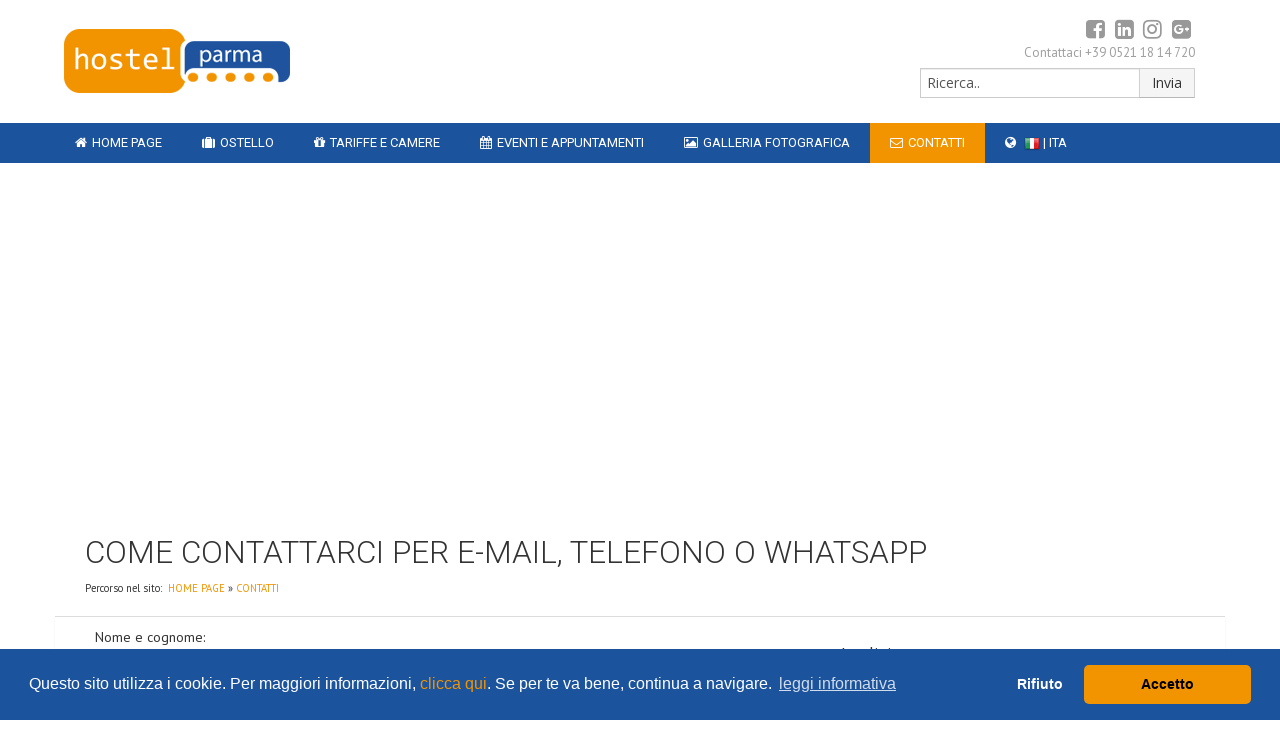

--- FILE ---
content_type: text/html; charset=utf-8
request_url: https://it.ostellodiparma.it/contatti
body_size: 6932
content:

<!DOCTYPE html>
<!--[if lt IE 7 ]><html class="ie ie6" lang="it"><![endif]-->
<!--[if IE 7 ]><html class="ie ie7" lang="it"><![endif]-->
<!--[if IE 8 ]><html class="ie ie8" lang="it"><![endif]-->
<!--[if (gte IE 9)|!(IE)]><!--><html lang="it"><!--<![endif]-->
<head>
<title>COME CONTATTARCI PER E-MAIL, TELEFONO O WHATSAPP</title>

<base href="https://it.ostellodiparma.it/" />
<meta charset="utf-8">
<meta name="viewport" content="width=device-width, initial-scale=1.0">
<meta name="Description" content="Ostello della città di Parma: dormire a Parma in camere con bagno privato ad un costo contenuto - COME CONTATTARCI PER E-MAIL, TELEFONO O WHATSAPP">
<meta name="Robots" content="index,follow">
<meta name="Author" content="Alessio Amico, alessio@ballaro.org">
<meta name="Designer" content="Alessio Amico, alessio@ballaro.org">
<meta name="rating" content="General">
<meta name="revisit-after" content="7 days">
<meta name="HandheldFriendly" content="True">
<meta name="MobileOptimized" content="320">
<meta name="application-name" content="foursquare">
<meta property="og:title" content="COME CONTATTARCI PER E-MAIL, TELEFONO O WHATSAPP">
<meta property="og:url" content="https://it.ostellodiparma.it/contatti">
<meta property="og:description" content="Ostello della città di Parma: dormire a Parma in camere con bagno privato ad un costo contenuto">
<meta property="og:image" content="https://cdn.ballaro.org/uploads_pr/page_image.png">
<meta property="og:image:alt" content="website scraping">
<meta property="og:type" content="website">
<meta property="og:site_name" content="STUDENT&#39;S HOSTEL SAN LEONARDO :: OSTELLO DELLA CITTA&#39; DI PARMA">
<meta property="og:locale" content="it" />
<meta property="og:locale:alternate" content="en" />
<meta property="og:locale:alternate" content="es" />
<meta property="og:locale:alternate" content="de" />
<meta property="og:locale:alternate" content="fr" />
<meta property="og:updated_time" content="29-04-2021">
<meta property="fb:app_id" content="318765142236068" />
<meta name="Keywords" content="dormire, contatti, e-mail, telefono, camera doppia, cucina, università di ferrara">
<meta name="twitter:card" content="summary" />
<meta name="twitter:creator" content="@shparma" />
<meta name="twitter:description" content="Ostello della città di Parma: dormire a Parma in camere con bagno privato ad un costo contenuto" />
<meta name="twitter:dnt" content="on" /> 
<meta name="twitter:domain" content="https://it.ostellodiparma.it" />
<meta name="twitter:image" content="https://cdn.ballaro.org/uploads_pr/page_image.png" />
<meta name="twitter:site" content="@shparma" />
<meta name="twitter:title" content="COME CONTATTARCI PER E-MAIL, TELEFONO O WHATSAPP" />
<meta name="twitter:url" content="https://it.ostellodiparma.it/contatti" />
<link rel="canonical" href="https://it.ostellodiparma.it/contatti" />
<link rel="alternate" hreflang="x-default" href="https://www.ostellodiparma.it/contatti" />
<link rel="alternate" hreflang="en" href="https://en.ostellodiparma.it/contacts" />
<link rel="alternate" hreflang="de" href="https://de.ostellodiparma.it/kontakte" />
<link rel="alternate" hreflang="es" href="https://es.ostellodiparma.it/contactos" />
<link rel="alternate" hreflang="fr" href="https://fr.ostellodiparma.it/contacts" />
<link rel="alternate" hreflang="it" href="https://it.ostellodiparma.it/contatti" />
<link rel="icon" type="image/x-icon" href="https://cdn.ballaro.org/uploads_pr/favicon.ico" />
<link rel="shortcut icon" href="https://cdn.ballaro.org/uploads_pr/favicon.ico" />
<link rel="apple-touch-icon" href="https://cdn.ballaro.org/assets/images/apple-touch-icon.png" />
<link rel="apple-touch-icon-precomposed" sizes="144x144" href="https://cdn.ballaro.org/assets/images/apple-touch-icon-144-precomposed.png" />
<link rel="apple-touch-icon-precomposed" sizes="114x114" href="https://cdn.ballaro.org/assets/images/apple-touch-icon-114-precomposed.png" />
<link rel="apple-touch-icon-precomposed" sizes="72x72" href="https://cdn.ballaro.org/assets/images/apple-touch-icon-72-precomposed.png" />
<link rel="apple-touch-icon-precomposed" href="https://cdn.ballaro.org/assets/images/apple-touch-icon-57-precomposed.png" />

<link rel="stylesheet" type="text/css" href="https://cdn.ballaro.org/assets/css/bootstrap.css" />
<link rel="stylesheet" type="text/css" href="https://it.ostellodiparma.it/tmp_it/cache/stylesheet_combined_4b683305476fa42d4e494973c46e9586.css" media="all" />

<link rel="stylesheet" type="text/css" href="https://cdn.ballaro.org/assets/css/prettyPhoto.css" />
<link rel="stylesheet" type="text/css" href="https://cdn.ballaro.org/assets/css/font-awesome.min.css" />
<link rel="stylesheet" type="text/css" href="https://cdnjs.cloudflare.com/ajax/libs/cookieconsent2/3.1.0/cookieconsent.min.css" />
<!--[if IE 7]>
    <link rel="stylesheet" type="text/css" href="https://cdn.ballaro.org/assets/css/font-awesome-ie7.min.css" />
<![endif]-->
    <script src="https://cdn.ballaro.org/assets/js/jquery.min.js"></script>
    <script src="https://cdn.ballaro.org/assets/js/bootstrap.min.js"></script>
    <script src="https://cdn.ballaro.org/assets/js/jquery.easing.1.3.js"></script>
    <script src="https://cdn.ballaro.org/assets/js/jquery.quicksand.js"></script>
    <script src="https://cdn.ballaro.org/assets/js/superfish.js"></script>
    <script src="https://cdn.ballaro.org/assets/js/hoverIntent.js"></script>
    <script src="https://cdn.ballaro.org/assets/js/jquery.flexslider.js"></script>
    <script src="https://cdn.ballaro.org/assets/js/jflickrfeed.min.js"></script>
    <script src="https://cdn.ballaro.org/assets/js/jquery.prettyPhoto.js"></script>
    <script src="https://cdn.ballaro.org/assets/js/jquery.elastislide.js"></script>
    <script src="https://cdn.ballaro.org/assets/js/jquery.tweet.js"></script>
    <script src="https://cdn.ballaro.org/assets/js/smoothscroll.js"></script>
    <script src="https://cdn.ballaro.org/assets/js/jquery.ui.totop.js"></script>
    <script src="https://cdn.ballaro.org/assets/js/ajax-mail.js"></script>
    <script src="https://cdn.ballaro.org/assets/js/main.js"></script>
    <script type="application/ld+json">
   {
          "@context": "https://schema.org",
          "@graph": [{
              "@context": "https://schema.org",
              "@type": "WebSite",
              "name": "STUDENT'S HOSTEL PARMA",
              "url": "https://it.ostellodiparma.it",
              "potentialAction": {
                "@type": "SearchAction",
                "target": "https://it.ostellodiparma.it/risultati-della-ricerca?mact=Search%2Cmc170a%2Cdosearch%2C0&mc170areturnid=60&mc170asearchinput={asearchinput}&submit=Invia",
                "query-input": "required name=asearchinput"
              }
            },
              {
              "@type": "Hostel",
              "name": "STUDENT'S HOSTEL PARMA",
              "url": "https://it.ostellodiparma.it",
              "priceRange": " Camere private a partire da &amp;euro;26.50 (Cancellazione gratuita)",
              "telephone" : "+39 0521 18 14 720",
              "sameAs" : [ "https://www.facebook.com/ostelloparma", "https://www.linkedin.com/company/societ-cooperativa-ballar-?trk=nmp_rec_act_company_photo"],
              "logo": "https://cdn.ballaro.org/uploads_pr/logoshparma.gif",
              "address": {
                "@type": "PostalAddress",
                "streetAddress": "Via San Leonardo, 86",
                "addressLocality": "Parma",
                "addressRegion": "Emilia-Romagna",
                "addressCountry": "IT"
              },
              "geo": {
                "@type": "GeoCoordinates",
                "latitude": "44.822913625868765",
                "longitude": "10.335012817381081"
              },
              "aggregateRating": {
                "@type": "AggregateRating",
                "name": "STUDENT'S HOSTEL PARMA",
                "ratingValue": "9.1",
                "ratingCount": "391",
                "bestRating": "10",
                "worstRating": "1"
              },

              "photo": {
                "name": "STUDENT'S HOSTEL PARMA",
                "url": "https://cdn.ballaro.org/uploads_pr/page_image.png"
              },
              "image": "https://cdn.ballaro.org/uploads_pr/page_image.png"
            }


          ]
        }
</script>

<link href='https://fonts.googleapis.com/css?family=Open+Sans:400,300,700,600' rel='stylesheet' type='text/css'>
<link href='https://fonts.googleapis.com/css?family=PT+Sans:400,700' rel='stylesheet' type='text/css'>
<link href='https://fonts.googleapis.com/css?family=Roboto:400,300,500,700' rel='stylesheet' type='text/css'>

<!--[if lt IE 9]>
    <script src="https://html5shim.googlecode.com/svn/trunk/html5.js"></script>
<![endif]-->

<link rel="stylesheet" type="text/css" media="screen" href="https://cdn.ballaro.org/assets/css/sequencejs.css"/>

<script src="https://cdn.ballaro.org/assets/js/sequence.jquery-min.js"></script>
<script src="https://cdn.ballaro.org/assets/js/sequencejs-options.js"></script>

<script src="https://cdnjs.cloudflare.com/ajax/libs/cookieconsent2/3.1.0/cookieconsent.min.js"></script>
<script>
window.addEventListener("load", function(){
window.cookieconsent.initialise({
  "palette": {
    "popup": {
      "background": "#1c539d"
    },
    "button": {
      "background": "#f29400"
    }
  },
  "showLink": true,
  "theme": "classic",
  "type": "opt-out",
  "content": 
{
  "header": 'Informativa sui cookie',
  "message": "Questo sito utilizza i cookie. Per maggiori informazioni, <a href='https://www.ostellodiparma.it/condizioni-e-politiche/informativa-sui-cookie'>clicca qui</a>. Se per te va bene, continua a navigare.",
  "dismiss": 'Accetto',
  "allow": 'Accetto',
  "deny": 'Rifiuto',
  "link": 'leggi informativa',
  "href": 'https://www.ostellodiparma.it/condizioni-e-politiche/informativa-sui-cookie',
  "close": '&#x274c;',
  "policy": 'Politiche dei Cookie',
  "target": '_blank'
}
})});
</script>

<!-- Global site tag (gtag.js) - Google Analytics -->
<script async src="https://www.googletagmanager.com/gtag/js?id=G-8Q167J3QN2"></script>
<script>
  window.dataLayer = window.dataLayer || [];
  function gtag(){dataLayer.push(arguments);}
  gtag('js', new Date());

  gtag('config', 'G-8Q167J3QN2');
</script>

</head> 

<body>
<header class="container container-logo"><h1 style="visibility: hidden; display:none;">STUDENT'S HOSTEL PARMA</h1>
   <div class="row-fluid">
       <div class="span8"><a href="#" class="logo" title="COME CONTATTARCI PER E-MAIL, TELEFONO O WHATSAPP"><img src="https://cdn.ballaro.org/uploads_pr/logoshparma.gif" alt="STUDENT'S HOSTEL PARMA"></a></div>
       <div class="span4">
           <ul class="top-social hidden-phone pull-right">
               <li><a rel="widget" data-placement="bottom" data-original-title="Facebook" href="https://www.facebook.com/ostelloparma">
                   <i class="icon-facebook-sign"></i>
               </a></li>
               <li><a rel="widget" data-placement="bottom" data-original-title="Linkedin" href="https://www.linkedin.com/company/societ-cooperativa-ballar-/?originalSubdomain=it">
                   <i class="icon-linkedin-sign"></i>
               </a></li>
               <li><a rel="widget" data-placement="bottom" data-original-title="Instagram" href="https://www.instagram.com/sh_parma">
                   <i class="icon-instagram-sign"></i>
               </a></li>
               <li><a rel="widget" data-placement="bottom" data-original-title="Google+" href="https://www.google.it/travel/hotels/Parma/place/15190319379697220463/overview?ap=SAE&g2lb=4208993%2C4209588%2C4223281%2C4207631%2C4220469%2C4223953%2C4226113&hl=it&gl=it&un=0&q=Student's%20Hostel%20Parma&rp=OAJAAA&ictx=1&sa=X&ved=0CFcQqOACKAFqFwoTCKi8_YrU8t8CFQAAAAAdAAAAABAB&tcfs=EisKCC9tLzA2MWs1EgVQYXJtYRoYCgoyMDE5LTAxLTE3EgoyMDE5LTAxLTE4IhgKCjIwMTktMDEtMTcSCjIwMTktMDEtMThSAA&hrf=CgUIlgEQACIDRVVSKhYKBwjjDxABGBESBwjjDxABGBIYASABsAEAWAGaAQcSBVBhcm1hogERCggvbS8wNjFrNRIFUGFybWGSAQIgAQ">
                   <i class="icon-google-plus-sign"></i>
               </a></li>
           </ul>
           <div class="clearfix"></div>
           <p class="phone2call hidden-phone pull-right">Contattaci +39 0521 18 14 720</p>
           <div class="input-append top-search pull-right"><form id="mc170amoduleform_1" method="get" action="https://it.ostellodiparma.it/risultati-della-ricerca" class="cms_form">
<div class="hidden">
<input type="hidden" name="mact" value="Search,mc170a,dosearch,0" />
<input type="hidden" name="mc170areturnid" value="60" />
</div>

<input type="text" class="search-input" id="mc170asearchinput" name="mc170asearchinput" size="20" maxlength="50" value="Ricerca.."  placeholder="Ricerca..."/>
<input class="btn" name="submit" value="Invia" type="submit" />
<input type="hidden" id="mc170aorigreturnid" name="mc170aorigreturnid" value="58" />
</form>

</div>
       </div>
   </div>
</header> 
<div class="menu-wrapper">
<div class="container navbar">
    <div class="navbar-inner">
        <div class="container main-menu">
            <a class="btn btn-navbar" data-toggle="collapse" data-target=".nav-collapse">
                <span class="icon-bar"></span>
                <span class="icon-bar"></span>
                <span class="icon-bar"></span>
            </a>
            <div class="nav-collapse collapse">
            <ul class="nav">
                





<li class="dropdown"><a href="https://it.ostellodiparma.it/" accesskey="1" tabindex="1" title="Home Page"><i class="icon-home"></i>HOME PAGE</a></li><li class="dropdown"><a href="https://it.ostellodiparma.it/l-ostello-di-parma/ostello"   title="Ostello e Camere"><i class="icon-suitcase"></i>OSTELLO</a></li><li class="dropdown"><a href="https://it.ostellodiparma.it/l-ostello-di-parma/prezzi-e-camere"   title="TARIFFE E CAMERE"><i class="icon-gift"></i>TARIFFE E CAMERE</a></li><li class="dropdown"><a href="https://it.ostellodiparma.it/eventi-a-parma"   title="EVENTI E APPUNTAMENTI"><i class="icon-calendar"></i>EVENTI E APPUNTAMENTI</a></li><li class="dropdown"><a href="https://it.ostellodiparma.it/galleria-fotografica" accesskey="4" tabindex="4" title="Galleria Fotografica"><i class="icon-picture"></i>GALLERIA FOTOGRAFICA</a></li><li class="dropdown active"><a href="https://it.ostellodiparma.it/contatti"   title="CONTATTI"><i class="icon-envelope"></i>CONTATTI</a></li>

        
<li class="dropdown">
<a data-toggle="dropdown" class="dropdown-toggle open" href="https://it.ostellodiparma.it/contatti" title="ITALIANO"><i class="icon-globe"></i> <img src="https://cdn.ballaro.org/flag/it.png" alt="ITALIANO" /> | ITA</a>
<ul class="dropdown-menu">
<li><a href="https://it.ostellodiparma.it/contatti" title="ITALIANO" ><img src="https://cdn.ballaro.org/flag/it.png" alt="ITALIANO" /> | ITA</a></li>
<li><a href="https://en.ostellodiparma.it/contacts" title="ENGLISH" ><img src="https://cdn.ballaro.org/flag/en.png" alt="ENGLISH" /> | ENG</a></li>
<li><a href="https://de.ostellodiparma.it/kontakte" title="DEUTSCH" ><img src="https://cdn.ballaro.org/flag/de.png" alt="DEUTSCH" /> | DEU</a></li>
<li><a href="https://fr.ostellodiparma.it/contacts" title="FRANCAIS" ><img src="https://cdn.ballaro.org/flag/fr.png" alt="FRANCAIS" /> | FRA</a></li>
<li><a href="https://es.ostellodiparma.it/contactos" title="ESPAGNOL" ><img src="https://cdn.ballaro.org/flag/es.png" alt="ESPAGNOL" /> | ESP</a></li>
</ul>
</li>
</ul>
            </div>
        </div>
    </div>
</div>
</div> 
<div class="gmap"><iframe class="iframe" src="https://www.google.com/maps/embed/v1/place?key=AIzaSyA0Dx_boXQiwvdz8sJHoYeZNVTdoWONYkU&amp;q=place_id:ChIJp_dHjplqgEcRb7uVe_7aztI&zoom=18&maptype=satellite&language=it_IT"></iframe></div>
<!-- start: Container -->
<div class="container">

<section class="breadcrumbs" itemscope itemtype="https://schema.org/WebPage"><div class="page-header"><h2>COME CONTATTARCI PER E-MAIL, TELEFONO O WHATSAPP</h2></div><div class="breadcrumbs" itemprop="breadcrumb" itemscope="" itemtype="https://schema.org/BreadcrumbList">Percorso nel sito: &nbsp;<span itemscope="" itemprop="itemListElement" itemtype="https://schema.org/ListItem"><a itemprop="item" href="https://it.ostellodiparma.it/" title="HOME PAGE"><span itemprop="name">HOME PAGE</span></a><meta itemprop="position" content="1" /></span>&nbsp;&raquo;&nbsp;<span itemscope="" itemprop="itemListElement" itemtype="https://schema.org/ListItem"><a itemprop="item" href="https://it.ostellodiparma.it/contatti" title="CONTATTI"><span itemprop="name">CONTATTI</span></a><meta itemprop="position" content="6" /></span></div></section>
    <div class="row">

        <!-- start: Page section -->
       <div class="span12">

            <div class="page-inner">

                <div class="sub-inner">
                    <div class="row-fluid">
                        <div class="span8"><form method="post" action="https://it.ostellodiparma.it/contatti" enctype="multipart/form-data">
<div class="row-fluid">
<div class="af-outer af-required">
<div class="af-inner">
     <label for="myname">Nome e cognome:</label>
     <input id="myname" class="form-control" name="name" required value="">

     <label for="myemail">La tua e-mail:</label>
     <input id="myemail" class="form-control" type="email" name="email" required value="">
     <input id="mydomain" type="hidden" name="domain" value="https://it.ostellodiparma.it">
     <label for="comments">Messaggio:</label>
     <textarea id="comments" class="form-control" name="comments" required></textarea>
</div></div></div>
<div class="row-fluid">
<div class="af-outer af-required">
<div class="af-inner"><hr>Ti preghiamo di selezionare la casella della Captcha per confermare che ci autorizzi a trattare i tuoi dati secondo quando indicato nella nostra pagina di <a href="https://it.ostellodiparma.it/condizioni-e-politiche/privacy">INFORMATIVA SULLA PRIVACY</a><br><br><br><br>
<div data-cgbf-captcha><div class="g-recaptcha" data-sitekey="6LcxLzYaAAAAAFLJIUMy3dKnYLA2zF9HOKaaFjtZ"></div>
      <script type="text/javascript" src="https://www.google.com/recaptcha/api.js?hl=it">
      </script></div>
<div data-cgbf-captcha-input></div></div></div></div>
<div class="row-fluid">
<div class="af-outer af-required">
<div class="af-inner">  
<button type="reset" class="btn btn-primary">CANCELLA</button>
<button type="submit" class="btn btn-primary">CONFERMA</button>
</div></div></div>
<input type="hidden" name="returnid" value="58"><input type="hidden" name="cntnt01form" value="Sample contact form"><input type="hidden" name="mact" value="CGBetterForms,cntnt01,default,0&amp;amp;cntnt01returnid=58"><input type="hidden" name="__guid" value="A032A0FB-A19C-4CFD-B831-786A8220E9A7"><input type="text" style="display: none;" name="__hpname" value=""></form>
                        </div>
                        <div class="span4">
                            <section id="page-sidebar">
                                <h3>Indirizzo</h3>
                                <address>
                                    <ul class="icons">
                                        <li><i class="icon-map-marker"></i>Via San Leonardo, 86, Parma, Pr, IT</li>
                                        <li><i class="icon-phone"></i>+39 0521 18 14 720</li>
                                         <li><i class="icon-wapp"></i><a href="https://api.whatsapp.com/send?phone=+39 0521 18 14 720" title="Scrivi a +39 0521 18 14 720">+39 0521 18 14 720</a></li>
                                        <li><i class="icon-print"></i>+39 0522 70 54 22</li>
                            <li><i class="icon-envelope"></i><a href="mailto:info@ostellodiparma.it">info@ostellodiparma.it</a></li>
                                    </ul>
                                </address>
                            </section>
                            <section>
                                <h3>Reception</h3>
                                <ul class="unstyled">
                                    <li class="clearfix">Tutti i giorni dalle 08:00 alle 21:00</li>
                                </ul>
                            </section>
                            <section>
                                <h3>Direzione</h3>
                                <ul class="unstyled">
                                    <li class="clearfix">Tutti i giorni dalle ore 9:00 alle 18:00</li>
                                </ul>
                            </section>
                            <section>
                                <h3>Amministrazione</h3>
                                <ul class="unstyled">
                                    <li><i class="icon-envelope"></i> <a href="mailto:amministrazione@ballaro.org">amministrazione@ballaro.org</a></li>
                                    <li><i class="icon-envelope"></i> PEC <a href="mailto:coopballaro@legalmail.it">coopballaro@legalmail.it</a></li>
                                </ul>
                            </section>
                        </div>
                    </div>
                </div>
            </div>

        </div>
        <!-- end: Page section -->

    </div>

</div>
<footer id="footer">
  <div class="container">
    <div class="foot-wrapper">
      <div class="row-fluid">
        <div class="span4">
          <h2 class="widget-title">Indirizzo</h2>
          <div class="widget-inner">
            <address>
            <ul class="icons">
              <li><i class="icon-map-marker"></i><span>Via San Leonardo, 86 - 43122 - Parma - Pr - IT</span></li>
              <li><i class="icon-phone"></i>+39 0521 18 14 720</li>
              <li><i class="icon-print"></i>+39 0522 70 54 22</li>
              <li><i class="icon-envelope"></i><a href="mailto:info@ostellodiparma.it">info@ostellodiparma.it</a></li>
            </ul>
            </address>
            <a href="#" title="Ritorna in Home Page" class="logo-footer">STUDENT'S HOSTEL PARMA</a>
            <ul class="social clearfix">
              <li><a href="https://www.facebook.com/ostelloparma" data-original-title="Facebook" data-placement="top" rel="widget"><i class="icon-facebook-sign"></i></a></li>
              <li><a href="https://www.linkedin.com/company/societ-cooperativa-ballar-/?originalSubdomain=it" data-original-title="Linkedin" data-placement="top" rel="widget"><i class="icon-linkedin-sign"></i></a></li>
              <li><a href="https://www.instagram.com/sh_parma" data-original-title="Instagram" data-placement="top" rel="widget"><i class="icon-instagram-sign"></i></a></li>
              <li><a href="https://www.google.it/travel/hotels/Parma/place/15190319379697220463/overview?ap=SAE&g2lb=4208993%2C4209588%2C4223281%2C4207631%2C4220469%2C4223953%2C4226113&hl=it&gl=it&un=0&q=Student's%20Hostel%20Parma&rp=OAJAAA&ictx=1&sa=X&ved=0CFcQqOACKAFqFwoTCKi8_YrU8t8CFQAAAAAdAAAAABAB&tcfs=EisKCC9tLzA2MWs1EgVQYXJtYRoYCgoyMDE5LTAxLTE3EgoyMDE5LTAxLTE4IhgKCjIwMTktMDEtMTcSCjIwMTktMDEtMThSAA&hrf=CgUIlgEQACIDRVVSKhYKBwjjDxABGBESBwjjDxABGBIYASABsAEAWAGaAQcSBVBhcm1hogERCggvbS8wNjFrNRIFUGFybWGSAQIgAQ" data-original-title="Google+" data-placement="top" rel="widget"><i class="icon-google-plus-sign"></i></a></li>
            </ul>
          </div>
        </div>
        <div class="span4">
          <h2 class="widget-title">Chi siamo</h2>
          <div class="widget-inner">La Societ&agrave; Cooperativa Ballar&ograve;, soggetto gestore dell'ostello, opera da ormai&nbsp;quindici anni e gestisce&nbsp;<a title='Ostello di Reggio Emilia' href='https://www.ostelloreggioemilia.it' target='_blank' rel='noopener'>l'Ostello di Reggio Emilia,</a> <a title='Ostello di Ferrara' href='https://www.ostelloferrara.it' target='_blank' rel='noopener'>l'Ostello di Ferrara</a>, <a title='Ostello di Campiglia Marittima' href='https://www.ostellogowett.it' target='_blank' rel='noopener'>l'Ostello di Campiglia Marittima </a>e la <a title='Residence le Benedettine' href='https://www.residence.unipi.it' target='_blank' rel='noopener'>Foresteria Universit&agrave; di Pisa.</a></div>
          <div class="widget-inner"> 
            <script>(function(d, s, id) 
							{
  							var js, fjs = d.getElementsByTagName(s)[0];
 							if (d.getElementById(id)) return;
  							js = d.createElement(s); js.id = id;
  							js.src = 'https://connect.facebook.net/it_IT/sdk.js#xfbml=1&autoLogAppEvents=1&version=v3.2&appId=318765142236068';
  							fjs.parentNode.insertBefore(js, fjs);
							}
							(document, 'script', 'facebook-jssdk'));
						</script>
            <div class="fb-page" style="" data-href="https://www.facebook.com/ostelloparma" data-small-header="true" data-adapt-container-width="false" data-hide-cover="false" data-show-facepile="false">
              <blockquote cite="https://www.facebook.com/ostelloparma" class="fb-xfbml-parse-ignore"><a href="https://www.facebook.com/ostelloparma">STUDENT'S HOSTEL PARMA</a></blockquote>
            </div>
          </div>
		</div>
          <div class="span4">
            <h2 class="widget-title">Appuntamenti ed Eventi</h2>
            <div class="widget-inner">
              <ul class="icons lates-blog-post">
                
              </ul>
            </div>
          </div>
      </div>
    </div>
  </div>
</footer> 
<section id="footer-menu"><h2 style="visibility: hidden; display:none;">Indirizzi</h2>
  <div class="container-fluid">
    <div class="foot-wrapper">
      <div class="row-fluid">
        <div class="span7">
          <ul class="pull-left">
            <li>&copy; COPYRIGHT 2025 - SOCIETÀ COOPERATIVA BALLARÒ - P.IVA 05450820823 - CIN IT034027B6TRXCCAEO</li>
            <li>|&nbsp;&nbsp;&nbsp;&nbsp;<a title="TERMINI E CONDIZIONI" href="https://it.ostellodiparma.it/condizioni-e-politiche/termini-e-condizioni">TERMINI E CONDIZIONI</a></li>
            <li>|&nbsp;&nbsp;&nbsp;&nbsp;<a title="NORMATIVA SULLA PRIVACY" href="https://it.ostellodiparma.it/condizioni-e-politiche/privacy">NORMATIVA SULLA PRIVACY</a></li>
            <li>|&nbsp;&nbsp;&nbsp;&nbsp;<a href="https://www.ballaro.org/politica-per-la-parit%C3%A0-di-genere.html">POLITICHE SULLA PARITA' DI GENERE</a></li>
          </ul>
        </div>
        <div class="span5">
          <ul class="pull-right">
            
<li><a href="https://it.ostellodiparma.it/" accesskey="1" tabindex="1" title="Home Page"><i class="icon-home"></i> HOME PAGE</a></li><li><a href="https://it.ostellodiparma.it/l-ostello-di-parma/ostello"   title="Ostello e Camere"><i class="icon-suitcase"></i> OSTELLO</a></li><li><a href="https://it.ostellodiparma.it/l-ostello-di-parma/prezzi-e-camere"   title="TARIFFE E CAMERE"><i class="icon-gift"></i> TARIFFE E CAMERE</a></li><li><a href="https://it.ostellodiparma.it/eventi-a-parma"   title="EVENTI E APPUNTAMENTI"><i class="icon-calendar"></i> EVENTI E APPUNTAMENTI</a></li><li><a href="https://it.ostellodiparma.it/galleria-fotografica" accesskey="4" tabindex="4" title="Galleria Fotografica"><i class="icon-picture"></i> GALLERIA FOTOGRAFICA</a></li><li><a href="https://it.ostellodiparma.it/contatti"   title="CONTATTI"><i class="icon-envelope"></i> CONTATTI</a></li>

          </ul>
        </div>
      </div>
    </div>
  </div>
</section> 
</body>
</html>

--- FILE ---
content_type: text/html; charset=utf-8
request_url: https://www.google.com/recaptcha/api2/anchor?ar=1&k=6LcxLzYaAAAAAFLJIUMy3dKnYLA2zF9HOKaaFjtZ&co=aHR0cHM6Ly9pdC5vc3RlbGxvZGlwYXJtYS5pdDo0NDM.&hl=it&v=PoyoqOPhxBO7pBk68S4YbpHZ&size=normal&anchor-ms=20000&execute-ms=30000&cb=c6w5s6a9h38g
body_size: 49387
content:
<!DOCTYPE HTML><html dir="ltr" lang="it"><head><meta http-equiv="Content-Type" content="text/html; charset=UTF-8">
<meta http-equiv="X-UA-Compatible" content="IE=edge">
<title>reCAPTCHA</title>
<style type="text/css">
/* cyrillic-ext */
@font-face {
  font-family: 'Roboto';
  font-style: normal;
  font-weight: 400;
  font-stretch: 100%;
  src: url(//fonts.gstatic.com/s/roboto/v48/KFO7CnqEu92Fr1ME7kSn66aGLdTylUAMa3GUBHMdazTgWw.woff2) format('woff2');
  unicode-range: U+0460-052F, U+1C80-1C8A, U+20B4, U+2DE0-2DFF, U+A640-A69F, U+FE2E-FE2F;
}
/* cyrillic */
@font-face {
  font-family: 'Roboto';
  font-style: normal;
  font-weight: 400;
  font-stretch: 100%;
  src: url(//fonts.gstatic.com/s/roboto/v48/KFO7CnqEu92Fr1ME7kSn66aGLdTylUAMa3iUBHMdazTgWw.woff2) format('woff2');
  unicode-range: U+0301, U+0400-045F, U+0490-0491, U+04B0-04B1, U+2116;
}
/* greek-ext */
@font-face {
  font-family: 'Roboto';
  font-style: normal;
  font-weight: 400;
  font-stretch: 100%;
  src: url(//fonts.gstatic.com/s/roboto/v48/KFO7CnqEu92Fr1ME7kSn66aGLdTylUAMa3CUBHMdazTgWw.woff2) format('woff2');
  unicode-range: U+1F00-1FFF;
}
/* greek */
@font-face {
  font-family: 'Roboto';
  font-style: normal;
  font-weight: 400;
  font-stretch: 100%;
  src: url(//fonts.gstatic.com/s/roboto/v48/KFO7CnqEu92Fr1ME7kSn66aGLdTylUAMa3-UBHMdazTgWw.woff2) format('woff2');
  unicode-range: U+0370-0377, U+037A-037F, U+0384-038A, U+038C, U+038E-03A1, U+03A3-03FF;
}
/* math */
@font-face {
  font-family: 'Roboto';
  font-style: normal;
  font-weight: 400;
  font-stretch: 100%;
  src: url(//fonts.gstatic.com/s/roboto/v48/KFO7CnqEu92Fr1ME7kSn66aGLdTylUAMawCUBHMdazTgWw.woff2) format('woff2');
  unicode-range: U+0302-0303, U+0305, U+0307-0308, U+0310, U+0312, U+0315, U+031A, U+0326-0327, U+032C, U+032F-0330, U+0332-0333, U+0338, U+033A, U+0346, U+034D, U+0391-03A1, U+03A3-03A9, U+03B1-03C9, U+03D1, U+03D5-03D6, U+03F0-03F1, U+03F4-03F5, U+2016-2017, U+2034-2038, U+203C, U+2040, U+2043, U+2047, U+2050, U+2057, U+205F, U+2070-2071, U+2074-208E, U+2090-209C, U+20D0-20DC, U+20E1, U+20E5-20EF, U+2100-2112, U+2114-2115, U+2117-2121, U+2123-214F, U+2190, U+2192, U+2194-21AE, U+21B0-21E5, U+21F1-21F2, U+21F4-2211, U+2213-2214, U+2216-22FF, U+2308-230B, U+2310, U+2319, U+231C-2321, U+2336-237A, U+237C, U+2395, U+239B-23B7, U+23D0, U+23DC-23E1, U+2474-2475, U+25AF, U+25B3, U+25B7, U+25BD, U+25C1, U+25CA, U+25CC, U+25FB, U+266D-266F, U+27C0-27FF, U+2900-2AFF, U+2B0E-2B11, U+2B30-2B4C, U+2BFE, U+3030, U+FF5B, U+FF5D, U+1D400-1D7FF, U+1EE00-1EEFF;
}
/* symbols */
@font-face {
  font-family: 'Roboto';
  font-style: normal;
  font-weight: 400;
  font-stretch: 100%;
  src: url(//fonts.gstatic.com/s/roboto/v48/KFO7CnqEu92Fr1ME7kSn66aGLdTylUAMaxKUBHMdazTgWw.woff2) format('woff2');
  unicode-range: U+0001-000C, U+000E-001F, U+007F-009F, U+20DD-20E0, U+20E2-20E4, U+2150-218F, U+2190, U+2192, U+2194-2199, U+21AF, U+21E6-21F0, U+21F3, U+2218-2219, U+2299, U+22C4-22C6, U+2300-243F, U+2440-244A, U+2460-24FF, U+25A0-27BF, U+2800-28FF, U+2921-2922, U+2981, U+29BF, U+29EB, U+2B00-2BFF, U+4DC0-4DFF, U+FFF9-FFFB, U+10140-1018E, U+10190-1019C, U+101A0, U+101D0-101FD, U+102E0-102FB, U+10E60-10E7E, U+1D2C0-1D2D3, U+1D2E0-1D37F, U+1F000-1F0FF, U+1F100-1F1AD, U+1F1E6-1F1FF, U+1F30D-1F30F, U+1F315, U+1F31C, U+1F31E, U+1F320-1F32C, U+1F336, U+1F378, U+1F37D, U+1F382, U+1F393-1F39F, U+1F3A7-1F3A8, U+1F3AC-1F3AF, U+1F3C2, U+1F3C4-1F3C6, U+1F3CA-1F3CE, U+1F3D4-1F3E0, U+1F3ED, U+1F3F1-1F3F3, U+1F3F5-1F3F7, U+1F408, U+1F415, U+1F41F, U+1F426, U+1F43F, U+1F441-1F442, U+1F444, U+1F446-1F449, U+1F44C-1F44E, U+1F453, U+1F46A, U+1F47D, U+1F4A3, U+1F4B0, U+1F4B3, U+1F4B9, U+1F4BB, U+1F4BF, U+1F4C8-1F4CB, U+1F4D6, U+1F4DA, U+1F4DF, U+1F4E3-1F4E6, U+1F4EA-1F4ED, U+1F4F7, U+1F4F9-1F4FB, U+1F4FD-1F4FE, U+1F503, U+1F507-1F50B, U+1F50D, U+1F512-1F513, U+1F53E-1F54A, U+1F54F-1F5FA, U+1F610, U+1F650-1F67F, U+1F687, U+1F68D, U+1F691, U+1F694, U+1F698, U+1F6AD, U+1F6B2, U+1F6B9-1F6BA, U+1F6BC, U+1F6C6-1F6CF, U+1F6D3-1F6D7, U+1F6E0-1F6EA, U+1F6F0-1F6F3, U+1F6F7-1F6FC, U+1F700-1F7FF, U+1F800-1F80B, U+1F810-1F847, U+1F850-1F859, U+1F860-1F887, U+1F890-1F8AD, U+1F8B0-1F8BB, U+1F8C0-1F8C1, U+1F900-1F90B, U+1F93B, U+1F946, U+1F984, U+1F996, U+1F9E9, U+1FA00-1FA6F, U+1FA70-1FA7C, U+1FA80-1FA89, U+1FA8F-1FAC6, U+1FACE-1FADC, U+1FADF-1FAE9, U+1FAF0-1FAF8, U+1FB00-1FBFF;
}
/* vietnamese */
@font-face {
  font-family: 'Roboto';
  font-style: normal;
  font-weight: 400;
  font-stretch: 100%;
  src: url(//fonts.gstatic.com/s/roboto/v48/KFO7CnqEu92Fr1ME7kSn66aGLdTylUAMa3OUBHMdazTgWw.woff2) format('woff2');
  unicode-range: U+0102-0103, U+0110-0111, U+0128-0129, U+0168-0169, U+01A0-01A1, U+01AF-01B0, U+0300-0301, U+0303-0304, U+0308-0309, U+0323, U+0329, U+1EA0-1EF9, U+20AB;
}
/* latin-ext */
@font-face {
  font-family: 'Roboto';
  font-style: normal;
  font-weight: 400;
  font-stretch: 100%;
  src: url(//fonts.gstatic.com/s/roboto/v48/KFO7CnqEu92Fr1ME7kSn66aGLdTylUAMa3KUBHMdazTgWw.woff2) format('woff2');
  unicode-range: U+0100-02BA, U+02BD-02C5, U+02C7-02CC, U+02CE-02D7, U+02DD-02FF, U+0304, U+0308, U+0329, U+1D00-1DBF, U+1E00-1E9F, U+1EF2-1EFF, U+2020, U+20A0-20AB, U+20AD-20C0, U+2113, U+2C60-2C7F, U+A720-A7FF;
}
/* latin */
@font-face {
  font-family: 'Roboto';
  font-style: normal;
  font-weight: 400;
  font-stretch: 100%;
  src: url(//fonts.gstatic.com/s/roboto/v48/KFO7CnqEu92Fr1ME7kSn66aGLdTylUAMa3yUBHMdazQ.woff2) format('woff2');
  unicode-range: U+0000-00FF, U+0131, U+0152-0153, U+02BB-02BC, U+02C6, U+02DA, U+02DC, U+0304, U+0308, U+0329, U+2000-206F, U+20AC, U+2122, U+2191, U+2193, U+2212, U+2215, U+FEFF, U+FFFD;
}
/* cyrillic-ext */
@font-face {
  font-family: 'Roboto';
  font-style: normal;
  font-weight: 500;
  font-stretch: 100%;
  src: url(//fonts.gstatic.com/s/roboto/v48/KFO7CnqEu92Fr1ME7kSn66aGLdTylUAMa3GUBHMdazTgWw.woff2) format('woff2');
  unicode-range: U+0460-052F, U+1C80-1C8A, U+20B4, U+2DE0-2DFF, U+A640-A69F, U+FE2E-FE2F;
}
/* cyrillic */
@font-face {
  font-family: 'Roboto';
  font-style: normal;
  font-weight: 500;
  font-stretch: 100%;
  src: url(//fonts.gstatic.com/s/roboto/v48/KFO7CnqEu92Fr1ME7kSn66aGLdTylUAMa3iUBHMdazTgWw.woff2) format('woff2');
  unicode-range: U+0301, U+0400-045F, U+0490-0491, U+04B0-04B1, U+2116;
}
/* greek-ext */
@font-face {
  font-family: 'Roboto';
  font-style: normal;
  font-weight: 500;
  font-stretch: 100%;
  src: url(//fonts.gstatic.com/s/roboto/v48/KFO7CnqEu92Fr1ME7kSn66aGLdTylUAMa3CUBHMdazTgWw.woff2) format('woff2');
  unicode-range: U+1F00-1FFF;
}
/* greek */
@font-face {
  font-family: 'Roboto';
  font-style: normal;
  font-weight: 500;
  font-stretch: 100%;
  src: url(//fonts.gstatic.com/s/roboto/v48/KFO7CnqEu92Fr1ME7kSn66aGLdTylUAMa3-UBHMdazTgWw.woff2) format('woff2');
  unicode-range: U+0370-0377, U+037A-037F, U+0384-038A, U+038C, U+038E-03A1, U+03A3-03FF;
}
/* math */
@font-face {
  font-family: 'Roboto';
  font-style: normal;
  font-weight: 500;
  font-stretch: 100%;
  src: url(//fonts.gstatic.com/s/roboto/v48/KFO7CnqEu92Fr1ME7kSn66aGLdTylUAMawCUBHMdazTgWw.woff2) format('woff2');
  unicode-range: U+0302-0303, U+0305, U+0307-0308, U+0310, U+0312, U+0315, U+031A, U+0326-0327, U+032C, U+032F-0330, U+0332-0333, U+0338, U+033A, U+0346, U+034D, U+0391-03A1, U+03A3-03A9, U+03B1-03C9, U+03D1, U+03D5-03D6, U+03F0-03F1, U+03F4-03F5, U+2016-2017, U+2034-2038, U+203C, U+2040, U+2043, U+2047, U+2050, U+2057, U+205F, U+2070-2071, U+2074-208E, U+2090-209C, U+20D0-20DC, U+20E1, U+20E5-20EF, U+2100-2112, U+2114-2115, U+2117-2121, U+2123-214F, U+2190, U+2192, U+2194-21AE, U+21B0-21E5, U+21F1-21F2, U+21F4-2211, U+2213-2214, U+2216-22FF, U+2308-230B, U+2310, U+2319, U+231C-2321, U+2336-237A, U+237C, U+2395, U+239B-23B7, U+23D0, U+23DC-23E1, U+2474-2475, U+25AF, U+25B3, U+25B7, U+25BD, U+25C1, U+25CA, U+25CC, U+25FB, U+266D-266F, U+27C0-27FF, U+2900-2AFF, U+2B0E-2B11, U+2B30-2B4C, U+2BFE, U+3030, U+FF5B, U+FF5D, U+1D400-1D7FF, U+1EE00-1EEFF;
}
/* symbols */
@font-face {
  font-family: 'Roboto';
  font-style: normal;
  font-weight: 500;
  font-stretch: 100%;
  src: url(//fonts.gstatic.com/s/roboto/v48/KFO7CnqEu92Fr1ME7kSn66aGLdTylUAMaxKUBHMdazTgWw.woff2) format('woff2');
  unicode-range: U+0001-000C, U+000E-001F, U+007F-009F, U+20DD-20E0, U+20E2-20E4, U+2150-218F, U+2190, U+2192, U+2194-2199, U+21AF, U+21E6-21F0, U+21F3, U+2218-2219, U+2299, U+22C4-22C6, U+2300-243F, U+2440-244A, U+2460-24FF, U+25A0-27BF, U+2800-28FF, U+2921-2922, U+2981, U+29BF, U+29EB, U+2B00-2BFF, U+4DC0-4DFF, U+FFF9-FFFB, U+10140-1018E, U+10190-1019C, U+101A0, U+101D0-101FD, U+102E0-102FB, U+10E60-10E7E, U+1D2C0-1D2D3, U+1D2E0-1D37F, U+1F000-1F0FF, U+1F100-1F1AD, U+1F1E6-1F1FF, U+1F30D-1F30F, U+1F315, U+1F31C, U+1F31E, U+1F320-1F32C, U+1F336, U+1F378, U+1F37D, U+1F382, U+1F393-1F39F, U+1F3A7-1F3A8, U+1F3AC-1F3AF, U+1F3C2, U+1F3C4-1F3C6, U+1F3CA-1F3CE, U+1F3D4-1F3E0, U+1F3ED, U+1F3F1-1F3F3, U+1F3F5-1F3F7, U+1F408, U+1F415, U+1F41F, U+1F426, U+1F43F, U+1F441-1F442, U+1F444, U+1F446-1F449, U+1F44C-1F44E, U+1F453, U+1F46A, U+1F47D, U+1F4A3, U+1F4B0, U+1F4B3, U+1F4B9, U+1F4BB, U+1F4BF, U+1F4C8-1F4CB, U+1F4D6, U+1F4DA, U+1F4DF, U+1F4E3-1F4E6, U+1F4EA-1F4ED, U+1F4F7, U+1F4F9-1F4FB, U+1F4FD-1F4FE, U+1F503, U+1F507-1F50B, U+1F50D, U+1F512-1F513, U+1F53E-1F54A, U+1F54F-1F5FA, U+1F610, U+1F650-1F67F, U+1F687, U+1F68D, U+1F691, U+1F694, U+1F698, U+1F6AD, U+1F6B2, U+1F6B9-1F6BA, U+1F6BC, U+1F6C6-1F6CF, U+1F6D3-1F6D7, U+1F6E0-1F6EA, U+1F6F0-1F6F3, U+1F6F7-1F6FC, U+1F700-1F7FF, U+1F800-1F80B, U+1F810-1F847, U+1F850-1F859, U+1F860-1F887, U+1F890-1F8AD, U+1F8B0-1F8BB, U+1F8C0-1F8C1, U+1F900-1F90B, U+1F93B, U+1F946, U+1F984, U+1F996, U+1F9E9, U+1FA00-1FA6F, U+1FA70-1FA7C, U+1FA80-1FA89, U+1FA8F-1FAC6, U+1FACE-1FADC, U+1FADF-1FAE9, U+1FAF0-1FAF8, U+1FB00-1FBFF;
}
/* vietnamese */
@font-face {
  font-family: 'Roboto';
  font-style: normal;
  font-weight: 500;
  font-stretch: 100%;
  src: url(//fonts.gstatic.com/s/roboto/v48/KFO7CnqEu92Fr1ME7kSn66aGLdTylUAMa3OUBHMdazTgWw.woff2) format('woff2');
  unicode-range: U+0102-0103, U+0110-0111, U+0128-0129, U+0168-0169, U+01A0-01A1, U+01AF-01B0, U+0300-0301, U+0303-0304, U+0308-0309, U+0323, U+0329, U+1EA0-1EF9, U+20AB;
}
/* latin-ext */
@font-face {
  font-family: 'Roboto';
  font-style: normal;
  font-weight: 500;
  font-stretch: 100%;
  src: url(//fonts.gstatic.com/s/roboto/v48/KFO7CnqEu92Fr1ME7kSn66aGLdTylUAMa3KUBHMdazTgWw.woff2) format('woff2');
  unicode-range: U+0100-02BA, U+02BD-02C5, U+02C7-02CC, U+02CE-02D7, U+02DD-02FF, U+0304, U+0308, U+0329, U+1D00-1DBF, U+1E00-1E9F, U+1EF2-1EFF, U+2020, U+20A0-20AB, U+20AD-20C0, U+2113, U+2C60-2C7F, U+A720-A7FF;
}
/* latin */
@font-face {
  font-family: 'Roboto';
  font-style: normal;
  font-weight: 500;
  font-stretch: 100%;
  src: url(//fonts.gstatic.com/s/roboto/v48/KFO7CnqEu92Fr1ME7kSn66aGLdTylUAMa3yUBHMdazQ.woff2) format('woff2');
  unicode-range: U+0000-00FF, U+0131, U+0152-0153, U+02BB-02BC, U+02C6, U+02DA, U+02DC, U+0304, U+0308, U+0329, U+2000-206F, U+20AC, U+2122, U+2191, U+2193, U+2212, U+2215, U+FEFF, U+FFFD;
}
/* cyrillic-ext */
@font-face {
  font-family: 'Roboto';
  font-style: normal;
  font-weight: 900;
  font-stretch: 100%;
  src: url(//fonts.gstatic.com/s/roboto/v48/KFO7CnqEu92Fr1ME7kSn66aGLdTylUAMa3GUBHMdazTgWw.woff2) format('woff2');
  unicode-range: U+0460-052F, U+1C80-1C8A, U+20B4, U+2DE0-2DFF, U+A640-A69F, U+FE2E-FE2F;
}
/* cyrillic */
@font-face {
  font-family: 'Roboto';
  font-style: normal;
  font-weight: 900;
  font-stretch: 100%;
  src: url(//fonts.gstatic.com/s/roboto/v48/KFO7CnqEu92Fr1ME7kSn66aGLdTylUAMa3iUBHMdazTgWw.woff2) format('woff2');
  unicode-range: U+0301, U+0400-045F, U+0490-0491, U+04B0-04B1, U+2116;
}
/* greek-ext */
@font-face {
  font-family: 'Roboto';
  font-style: normal;
  font-weight: 900;
  font-stretch: 100%;
  src: url(//fonts.gstatic.com/s/roboto/v48/KFO7CnqEu92Fr1ME7kSn66aGLdTylUAMa3CUBHMdazTgWw.woff2) format('woff2');
  unicode-range: U+1F00-1FFF;
}
/* greek */
@font-face {
  font-family: 'Roboto';
  font-style: normal;
  font-weight: 900;
  font-stretch: 100%;
  src: url(//fonts.gstatic.com/s/roboto/v48/KFO7CnqEu92Fr1ME7kSn66aGLdTylUAMa3-UBHMdazTgWw.woff2) format('woff2');
  unicode-range: U+0370-0377, U+037A-037F, U+0384-038A, U+038C, U+038E-03A1, U+03A3-03FF;
}
/* math */
@font-face {
  font-family: 'Roboto';
  font-style: normal;
  font-weight: 900;
  font-stretch: 100%;
  src: url(//fonts.gstatic.com/s/roboto/v48/KFO7CnqEu92Fr1ME7kSn66aGLdTylUAMawCUBHMdazTgWw.woff2) format('woff2');
  unicode-range: U+0302-0303, U+0305, U+0307-0308, U+0310, U+0312, U+0315, U+031A, U+0326-0327, U+032C, U+032F-0330, U+0332-0333, U+0338, U+033A, U+0346, U+034D, U+0391-03A1, U+03A3-03A9, U+03B1-03C9, U+03D1, U+03D5-03D6, U+03F0-03F1, U+03F4-03F5, U+2016-2017, U+2034-2038, U+203C, U+2040, U+2043, U+2047, U+2050, U+2057, U+205F, U+2070-2071, U+2074-208E, U+2090-209C, U+20D0-20DC, U+20E1, U+20E5-20EF, U+2100-2112, U+2114-2115, U+2117-2121, U+2123-214F, U+2190, U+2192, U+2194-21AE, U+21B0-21E5, U+21F1-21F2, U+21F4-2211, U+2213-2214, U+2216-22FF, U+2308-230B, U+2310, U+2319, U+231C-2321, U+2336-237A, U+237C, U+2395, U+239B-23B7, U+23D0, U+23DC-23E1, U+2474-2475, U+25AF, U+25B3, U+25B7, U+25BD, U+25C1, U+25CA, U+25CC, U+25FB, U+266D-266F, U+27C0-27FF, U+2900-2AFF, U+2B0E-2B11, U+2B30-2B4C, U+2BFE, U+3030, U+FF5B, U+FF5D, U+1D400-1D7FF, U+1EE00-1EEFF;
}
/* symbols */
@font-face {
  font-family: 'Roboto';
  font-style: normal;
  font-weight: 900;
  font-stretch: 100%;
  src: url(//fonts.gstatic.com/s/roboto/v48/KFO7CnqEu92Fr1ME7kSn66aGLdTylUAMaxKUBHMdazTgWw.woff2) format('woff2');
  unicode-range: U+0001-000C, U+000E-001F, U+007F-009F, U+20DD-20E0, U+20E2-20E4, U+2150-218F, U+2190, U+2192, U+2194-2199, U+21AF, U+21E6-21F0, U+21F3, U+2218-2219, U+2299, U+22C4-22C6, U+2300-243F, U+2440-244A, U+2460-24FF, U+25A0-27BF, U+2800-28FF, U+2921-2922, U+2981, U+29BF, U+29EB, U+2B00-2BFF, U+4DC0-4DFF, U+FFF9-FFFB, U+10140-1018E, U+10190-1019C, U+101A0, U+101D0-101FD, U+102E0-102FB, U+10E60-10E7E, U+1D2C0-1D2D3, U+1D2E0-1D37F, U+1F000-1F0FF, U+1F100-1F1AD, U+1F1E6-1F1FF, U+1F30D-1F30F, U+1F315, U+1F31C, U+1F31E, U+1F320-1F32C, U+1F336, U+1F378, U+1F37D, U+1F382, U+1F393-1F39F, U+1F3A7-1F3A8, U+1F3AC-1F3AF, U+1F3C2, U+1F3C4-1F3C6, U+1F3CA-1F3CE, U+1F3D4-1F3E0, U+1F3ED, U+1F3F1-1F3F3, U+1F3F5-1F3F7, U+1F408, U+1F415, U+1F41F, U+1F426, U+1F43F, U+1F441-1F442, U+1F444, U+1F446-1F449, U+1F44C-1F44E, U+1F453, U+1F46A, U+1F47D, U+1F4A3, U+1F4B0, U+1F4B3, U+1F4B9, U+1F4BB, U+1F4BF, U+1F4C8-1F4CB, U+1F4D6, U+1F4DA, U+1F4DF, U+1F4E3-1F4E6, U+1F4EA-1F4ED, U+1F4F7, U+1F4F9-1F4FB, U+1F4FD-1F4FE, U+1F503, U+1F507-1F50B, U+1F50D, U+1F512-1F513, U+1F53E-1F54A, U+1F54F-1F5FA, U+1F610, U+1F650-1F67F, U+1F687, U+1F68D, U+1F691, U+1F694, U+1F698, U+1F6AD, U+1F6B2, U+1F6B9-1F6BA, U+1F6BC, U+1F6C6-1F6CF, U+1F6D3-1F6D7, U+1F6E0-1F6EA, U+1F6F0-1F6F3, U+1F6F7-1F6FC, U+1F700-1F7FF, U+1F800-1F80B, U+1F810-1F847, U+1F850-1F859, U+1F860-1F887, U+1F890-1F8AD, U+1F8B0-1F8BB, U+1F8C0-1F8C1, U+1F900-1F90B, U+1F93B, U+1F946, U+1F984, U+1F996, U+1F9E9, U+1FA00-1FA6F, U+1FA70-1FA7C, U+1FA80-1FA89, U+1FA8F-1FAC6, U+1FACE-1FADC, U+1FADF-1FAE9, U+1FAF0-1FAF8, U+1FB00-1FBFF;
}
/* vietnamese */
@font-face {
  font-family: 'Roboto';
  font-style: normal;
  font-weight: 900;
  font-stretch: 100%;
  src: url(//fonts.gstatic.com/s/roboto/v48/KFO7CnqEu92Fr1ME7kSn66aGLdTylUAMa3OUBHMdazTgWw.woff2) format('woff2');
  unicode-range: U+0102-0103, U+0110-0111, U+0128-0129, U+0168-0169, U+01A0-01A1, U+01AF-01B0, U+0300-0301, U+0303-0304, U+0308-0309, U+0323, U+0329, U+1EA0-1EF9, U+20AB;
}
/* latin-ext */
@font-face {
  font-family: 'Roboto';
  font-style: normal;
  font-weight: 900;
  font-stretch: 100%;
  src: url(//fonts.gstatic.com/s/roboto/v48/KFO7CnqEu92Fr1ME7kSn66aGLdTylUAMa3KUBHMdazTgWw.woff2) format('woff2');
  unicode-range: U+0100-02BA, U+02BD-02C5, U+02C7-02CC, U+02CE-02D7, U+02DD-02FF, U+0304, U+0308, U+0329, U+1D00-1DBF, U+1E00-1E9F, U+1EF2-1EFF, U+2020, U+20A0-20AB, U+20AD-20C0, U+2113, U+2C60-2C7F, U+A720-A7FF;
}
/* latin */
@font-face {
  font-family: 'Roboto';
  font-style: normal;
  font-weight: 900;
  font-stretch: 100%;
  src: url(//fonts.gstatic.com/s/roboto/v48/KFO7CnqEu92Fr1ME7kSn66aGLdTylUAMa3yUBHMdazQ.woff2) format('woff2');
  unicode-range: U+0000-00FF, U+0131, U+0152-0153, U+02BB-02BC, U+02C6, U+02DA, U+02DC, U+0304, U+0308, U+0329, U+2000-206F, U+20AC, U+2122, U+2191, U+2193, U+2212, U+2215, U+FEFF, U+FFFD;
}

</style>
<link rel="stylesheet" type="text/css" href="https://www.gstatic.com/recaptcha/releases/PoyoqOPhxBO7pBk68S4YbpHZ/styles__ltr.css">
<script nonce="hveCklw2ObP4-cJUtGfgRQ" type="text/javascript">window['__recaptcha_api'] = 'https://www.google.com/recaptcha/api2/';</script>
<script type="text/javascript" src="https://www.gstatic.com/recaptcha/releases/PoyoqOPhxBO7pBk68S4YbpHZ/recaptcha__it.js" nonce="hveCklw2ObP4-cJUtGfgRQ">
      
    </script></head>
<body><div id="rc-anchor-alert" class="rc-anchor-alert"></div>
<input type="hidden" id="recaptcha-token" value="[base64]">
<script type="text/javascript" nonce="hveCklw2ObP4-cJUtGfgRQ">
      recaptcha.anchor.Main.init("[\x22ainput\x22,[\x22bgdata\x22,\x22\x22,\[base64]/[base64]/UltIKytdPWE6KGE8MjA0OD9SW0grK109YT4+NnwxOTI6KChhJjY0NTEyKT09NTUyOTYmJnErMTxoLmxlbmd0aCYmKGguY2hhckNvZGVBdChxKzEpJjY0NTEyKT09NTYzMjA/[base64]/MjU1OlI/[base64]/[base64]/[base64]/[base64]/[base64]/[base64]/[base64]/[base64]/[base64]/[base64]\x22,\[base64]\x22,\x22IsKEED8uw5DCunNUwogvwq9LK1dNVH3DkMOlwo5lVzhow4vCuAHDpT7DkRgyClVKPx4RwoBiw6PCqsOcwojCq8Kra8OFw4kFwqkwwoUBwqPDscOXwozDssKFGsKJLhkrT2BfQcOEw4l/w4cywoMowoTCkzIbYkJaWMK/H8KldHjCnMOWTmBkwoHDosOPwo7ChkrDsULCn8OKwr/CksKDw6gbwrvDksO1w77CmFxNHMK7wo/[base64]/DqzzCl8OewpcXX8OUPhzCn8OKCk5/NsOGw4zCnSfDqcOyG2UIwrHDtU3Cn8O9wqTDgMOfVFPDrMKHwpXDulDCkHcjw4HDm8KBw7wZw7k/wqzChcKJwpPDm3zDsMK7w5/DtFhQwphCw5UAw7/DkcKraMKaw7QACsKLdMKeeg/Cp8K4woEIw5zCoRbCghEWcBPCtTEgwo/DqzkQTwzCtQXChMOobMK6wq4xSDTDhMKMHkA+w4vCi8Ofw4nCn8KQVsOtwrpoHQHCksO5RS0Zw57CrFnCrsKXw5rCuEfDo0fDg8KKYGYzEMK9w4cdLWDDiMKJwpULMVbClcKYQ8KzJSoaTcKUWBcDMcKJQ8KBHHo3XsK1w4jDmsKGMcKMQFMgw5LDticuw7DCog/DuMK0w7U8KnfCi8KSZMKrP8KUT8K7LS9qw7kdw7LCkA7DrsOENVzCgcO/[base64]/DkxDCrsOPw7TCk8O2V8OEw4DDlcOtHMOfwpDDhcOWw7M5bcOEwp0yw67Cpipjwpopw7o3wqQXVS7CmRZkw5Q6RcOBTcOrVsKIw41OO8OSe8KBw6/[base64]/[base64]/w4vDhMOhw47CjCXDi24uMT/DkiolXDrCnMOAw6hvwo7Dr8KOw4jDpA87wrFNaFDDuSk8wpjDvyfClUF7wqPDnlvDnlrCpcKzw701IsOdNMKoworDuMKcUUcuw53CtcOYJgkaVMKHd1fDiBAVw73DiWpaRsO5wq8PNxLDkidLw4/DusKWwowJwowXwrbCosKnw71vTVrCpz57wpB1woLCj8ObbMKUwrjDmMKxVzNUw4Q6PMKEGxjDn0dyV33CucKrSG3DrMK4w5rDoD5dwqDCj8KRwqQCw4fCn8KKw7zCusKJacKERm8bF8Ogwp0jfV7ChsK+wr/CkU/DjsOEw67CgcKtcGJ5STLCiRfCtsKNOSbDoAPDpSPDnsO0w55dwq1Zw6HCv8KUwpbCrMKyVFrDmsK2w5VhBAofwpUGEcOfD8KnDcKqwqhowpHDt8ONw5hTfcKZwovDnAsawr/[base64]/DiE/DocKmw7PCjMO0w4gNDMO9wpHCiMKENsK7woMWwovDosKUwqjCoMKFOzMAwpRYWWXDpnPCkHjCoC/DnHjDmcOmdhA7w7DChGLDuHcPUSHCusOKNcOPwo3CnsK4IMOXw53DucObwodRVG8bRGwQaA8Ww7PDksObwq/DlEQpHiAmwonCvgZlSsKxCBs/X8OYJXsJehbChsOZwpQHEEzDiGvChnvChsOVBsO0w4U7J8Onw6jDoTzCuxPCgX7Dp8KWMBgNw4JewpPCvwDDmyEdw6ZBMA8gesKVc8OHw5jCocOuRFvDj8OpLMO2wrIzYcKuw5EBw7/[base64]/w5NOwrBEEcKyZ1TCjw7CiAcdw7rCvcKHD8OyY3UUwq5Lwr/CuTAXcj9YJzEOwrvCgsKNBcKOwp3CkMKcAi4LBgFPN23DmwDCn8OFc2TDksOCDcKoScO/w7oEw6BLwq3CoUllOcOHwrZ1a8Ofw4LCm8KIEcOwAy/[base64]/CkS3DuCjDgU55wocYwow4eMKWw6vDq3wQY1pow6d1JSkdw43Co0Exw5gfw7dPwr96DcOIW1gSwr/CtF/CocOawqTCicOtwoNXEXDCpl0cw4LCu8OywrEewoUbwoDDu2TDn0PCjMO7RMO9wo8SeT1pecOlfcKqY31MUGdGYsO9FMO5DsKJw5tELVt+wp7DtsK/UcOQBsK8wp7CrcKfw5/CnFTDoSg7dcO3UsKgY8O0KsO9WsK2w6EGw6FPwonDkcOCXxp0ecK5w6zCtknDtXsvZMKqBCJeEQnDhjwCAUDCiRPDvsOWworCq1hxw5bClRglXA1VVMOwwpktw4FBw7tbJHbCnX0pwo9YPUPCoEjDlx/DtsOnw5HCnTBoGsOlwonDjMOhOV8dcV9hwpcSQsOmw4bCqw1gw4xVegwIw51+w4XCjRMpThV2w7puc8KrBMKow4DDpcK8w7xmw43CgADDtcOYwrYUB8Kfwop1wqN4EkgTw507dcKxNhLDtMKnAMKPeMKqCcOdI8OIZDvCj8OALMO4w5c7FREJwo/Dh1rCpQHDicOIRAvDpSVywrphFMOqwqBuw7IbesKPNsK4KQYKJBQjw4M2w6bDszLDh3s/[base64]/[base64]/DjW0FFiPDtcOhw7TDnsKaw63Dk0jDssONJEvCiMKMw7PDi8K/[base64]/DtMKnw6vCqDNLwq/CqDAlGsKJN8OzVMKlw4thwq0gw55kRHLCjcOtJS/[base64]/[base64]/CknfCl24Zw4wKw4/Djx/CksKoWMOJwr/DjMOrwqg8SDtrw5F5OcK/wprCvWHCpcKowrUTwrXCrMKfw6HCg3powqHDlA5sHcOKai0hwrvDs8O4wrbDkx0GIsOHB8OXwp5XVMO7bW9mwox/OsOZw7oMw75bw7PDtWIvw7LCgsKDw5TClMO/dBsuCcOfIBfDs0/DpwZawrzCtsKpwrTCuRvDisK/PF3DhcKCwobCkcO1c1fCr1HCn1UAwqTDj8OjP8KIXcK1w7dewpbDm8OUwqAKw7TCrsKBw77ChzvDv1MJacOxwp8zKV7CiMK3w6vCh8OtwqjCvlbCrcO6w6nCvAvDrcKPw6zCt8K1w6pzFCB/K8OfwqcSwpJ4cMOuHmgURcO3WHDDlcK6csKtw5DCrXjCoCFdG1VtwqHCiA83VUjCj8K1MD/DoMO6w5drGFLChTfDjsOawo5Fw7vDt8OkOQ/DqMOew6QVVsKCwqnDsMKPGxthdE3DgjcgwohVLcKaDsOvw6QMwqsbw67ChMOgD8Kvw5ZTwonCtcO1wp4nw5/[base64]/w74Xw5pWAFJtwqUEIQPCp1nDhMOxOEvCgETDjzFAOcORwqDDuUg9wqTCvsKZEXFfw7fDtMOAU8KHAxnDjB/CvA4CwoV9MjHCj8OHw6E/[base64]/w7pAWkvDizXCsArClcKSUsKqwoUKwr7Cv8OWKhzCimLCmTLCiF3Co8K5X8OiesK5el/DucKrwpHCh8OUDsKtw7vDtcOCSsKjH8KbCcOBw4EZZsOhG8Kgw4DCisKHwrYSwpZewq0sw5Iew67DqMKow5LCl8K2byBqFFxPYmpWwp8iw6/[base64]/CjRvCnMOyHzZvw5U1w51cwpDDvcOkbEoUQ8OUw4vCmA3DgCXDk8Kvw4PCm1Z/UjAKwpUgwo3Co2LDqFvDqygRwrDCqWTDpFLCoSvCv8Ojw5c5w6ADPXjChsO0wpUJw558MsO2w7rCusO1wqrCqXVBwoHChMO9OMOcwo/DgMKGw7FPw4vCgcK1w6cawqPCs8OSw5VJw6nCtUY4wqzCmMKvw6tow58LwqhcC8OuPz7Dlm/Di8KHwooYwqvDi8O4TwfCmMK7wrHCmHNkaMKPw4hiw6vCscKiKsOsETvCnATCmizDqT0NBcKCVRrCuMKcw5JewowcM8K4wqLCj2rDqsO5Fh7Cgkk/CcKgfMKQInrCpBHCtE7DjVltXsKUwrXDtSJiOU51aDJOXUNow6dhJCnDmXTDl8Kbw7PCvEAZdxjDgTcsB3nCtMONw5ALcsK8Rnw4wpxHVUl/w4vDuMOsw47Cgwkuwqx1cD01w4BWw6DCiBp+w5VLJ8KNw5/Cu8Oqw44Kw7NvAMOmwqrDp8KNEMOTwq7Dv3fDrh7CocOnw4zDng8BbBZCwrnCjT7DicKMJRnCgh4Sw4DDhw7ChgU2w5YKwpXDtsKgw4VewozCv1XCosOWwqI4HDg/wqgLDcKSw7zCpXrDi1PDkzDCi8Ojw59VwoTDnsK1wp/CtTpLSsO5wpzDkMKJwrACamTDj8OswpkxccK7wqPCqMOEw6HDocKKw4vDnCrDqcKgwqBBw7BBw7IUUMOXfsKuwo92IcOdw6LCj8Orw48/[base64]/DvMKFwoLCnsKDH1s8f1fCi8O8Sl1FXEEhRzQBw7TClsKWQgHCpcOtbjTCvGhiwqsyw43Dr8KDw4FQIMOhwp1WAQLCtcO1w5h8MBvDg2JOw7TCjMKvw4jCuS7DnGjDgcKawpwZw6Q4UT0zw7DCuCjCncKywqpuw4HCucOQaMOHwqhqwoBPwr7CtV/DoMOIG0fDjMOSw5fDrsONXsKIwr1XwrQMTWs+FTNaGlvDp11Rwqwmw6DDoMKmw6HDncO7ccODwpYLLsKKT8Kkw6TCvFEQNTjCiHvDgmjDj8K5wpPDosOPwohnw4gSJhLDsl/CkG3CsivDh8Ofw6N7LMKmwq5TP8KqB8OtA8KCw4zCvcKmw6JswqxIwoXDvDczw5IcwrTDlQliXsKwf8O9w4LCjsOPQDtkwozDjh8XJghAO3PCr8K7UMK8Wy8qQ8OEXcKbwozDjMOaw4bDmsKqZmvCtsO3UcO0w77DhcOgYnfDrkYvwojDj8KHXQ/CnMOqwoXDqWjCmcO/K8O5XcOsTMK3w4DCnsOGI8OEwpddw5tHJsO3wrpDwq5KRFZzwppGw4rDjMOQwpZ7wprCjcOBwo53w6XDjVDDpMOqwpTDi0YZc8KOw7rDk39Hw5tmdcO2w6VTGcKgFBh1w58wX8OdOj48w7wRw4ZtwqZebh5YEh/CuMOcUhjCgxgtw6HDksKyw5zDsEzDnFvCn8O9w60qw43ChklIAsOtw5MLw5jCiTzCixTDlMOOwrfCmAnCssOHwpnDhUnDpcOiwr/CvMKhwpHDlW0HcMOVwp0Ew5XDvsOkeWXDvMO3CSPDuxnDukM0wqzDrkPDgXzDrcONNRzCjsOEw4dqQMOPHyo9ZVTCqnAqwrxxITXDoxvDjcOGw6Mnwpxjw6NFNcOHwrhFNsK/wrwOejZdw5jDn8O+YMOvZiAlwq1WXsKzwp52Pgs9w6/[base64]/[base64]/CpMK5w6UDw6Uxw6fCgMOJw4h+aGM4XcKow6k6OsO0woVKwrlrwpFRDcOiW2XCoMO1DcK+QMOXFB3CocONwrTCtsOob0tmw7LDhD4xICvCmkvDjAsPw47DnwTCki4MdGTCjGV/woHCnMO2w4DDrxQEw7/[base64]/CjGB7HMK7WGQrR8Kfwol0f1/[base64]/YzFbMU0PwpHCgXbCkFrDhMK1SQ8pXMKpE8Ocw41nMMO7wrDCsC7DuVLCk3TCrx9VwoNNMX8pw6/Dt8KRdj7CvMO3w6zCozNRwq0owpTDnw/CpsOTLsOEw7LCgMKxw5rCrCbDl8OTwrIyREzDocOaw4DDhTpMw45nHxjDogVdcsOAw6DDpXF+wrlbCVHDhcKjUyZQTX5Cw7HDp8OwR2LDiTBhwpEZw7jCn8OpUMKVasK0w5hNw6doFsKmwrnCs8KjFCnDlw3CtjoCw7XDhicQEMOkUwB/[base64]/CrwF5w4gawp4yPFnCk8OVw6PDpsOHUcOdAg3CucOTeRYfw7YlfB7Dvw/Dglc+NMOCRUXDoH7DrcKKwp/CssKebGQTwpjDssKKwq48w4wWw73DjTjCucKSw4pIw68nw403wqt8IsOoD0rDjsKhwqrCvMO9Z8Kzw7LCsDIKTMOuLnfDsUROYcKrHsO7w5BmVlFvwqk0w5nCs8OOESLDq8KyHcKhCcKCw6fCnTdAWcKvwrJNEG/DtxzCojLDgMKqwoRVH3/[base64]/ChD8owoPCmU09Ew7CnFnDlA3CusO0fDLDmMKOGyUDw7/DlMKOwoJwFsKkw4Myw5ouwogaMw5PQ8KtwrRXwq3DlBnDr8OJMA7Cmm7DmMKVwpoWPmZUbDfDosOrWMKge8KuCMObw54Bw6bCscOuLsO4wqZqKsOJBFzDgBZtwoLCicKCw5wnwofDvMK+w70EJsKwI8KJTsOnV8OPWjbDjjEaw44dwqXDohhTwo/Co8KfwozDvjglcsOawoQAam10w45Dw6RFBcKAS8KIw7/DnCwbZMKEIE7CihAVw5Z6Z1jCusOrw6sEwqnCtsK5CVpNwoZzaj1Xw6hcIsOuwrx1UsO6wpTCsU9CworDt8Ohw6sYJAJBAcKaZClhw4Jeb8KLwo3CjsKtw44UwpnDhG1qwrZxwpVLXgsGOMKvLU/DuQnCn8OJw5pSw4xtw5VGY3d4AMKgIR7CscK8acOxeFB3Qw3DvFB0wpnCknZzB8K7w55Kwphrw6cpwoFqW0czJcONF8Ohwp0jw7lNw57Dr8OgMsOXwrIdMiwIYMK5wo9FGxI6YjwTwrLDg8KOIcK2a8KaGzLClX/CmcKbDsOXak8vwqjDvcO0TcKjwr87I8OAK1DDp8Kdw7jCoTrDpmtxw7rDkcOLwq8keA53M8KVJS7CkwXCvwI0wrvDtsOEw6jDlT3DvxJ/[base64]/CmsOFwrHCnC8/w4XCocK6wp5ywp3DgAtywoLCu8KOw6QPw4gbB8KTQMOOw5HDu1FyfgF/worDnMK6w4TCqkPDsgrDoRTCqibCnArDkgoOwrwDcAfCh8K+wpjChMKMwpNGNRPCj8OHw6LDhQMMAcOIw7LDoiV0wrsrH3w/w50/GELCmXYZw59RHF4sw57CvlY7w6tDMcO1KBHDv2bDgsKOw7vDtcOZV8KSwqQ4wrPCl8KOwq9kCcOQwqbDgsK1KsKodTHDu8OkJlDDsmZgGcKNwrTCh8OgDcKLd8K2wpLChWfDg0zDpgfCrxnDgMKEECcmw7NAw5fCv8KyGXnDi3/Csxlzw7zClsOKb8K8wpEwwqBNwoDCncKPX8OyLR/[base64]/ChWXDmsO6FsOtSQXDjEbCpjnCvsODOyLDlQ8owpZ2AEJkJsOaw7lsJsKnw7/CnW7Ci2vCr8Oxw77DoBZew5XDvhp7HMO3wonDhWnCqxh3w7/CsV4cwqHCh8KgbMOCccKbwp/CjUQmdCnDp2N6wrRxIDLCnxFNwr7CiMK/UVUYwqh+wpkmwogvw7IIDsOeBMOFwrQnwqgvWCzDuFAnP8ONw7HCqSxwwp0rwr/[base64]/DqiYcUcKrwrzDlinCtMOGEn/CpQRgJE9VDMKgXEbCtcO1wohIwrAmw6cPF8KkwrXDsMOwwo/DnHnCqwESGcK8B8OtEl7ChcOIOzkocMOTfGNNGzvDucOVwr3DhSfDjMOPw44aw5AgwpILwqQCH33CqsOfG8KaMcOcKsKPXMK7wpciw5B6U2MEaW4Hw4LDkWPDg2AZwoHCgMOrSGcaZhDDg8KOQARQGsOgNRnClsOeKS4hwpBRwp/Cp8OyUnfCjQrDpcK8w67Dn8KGNUfCknXDqGHCgMKnLFzDlDsEIAzDqy0Sw5HDvcOsXQvDvjcow4HClsKBw5PCksKnRGdRPCcgBcOFwpNVOMOSPVl9w5oLw4bClC7DvMO+w6gYZz9YwpxTwpNDw6XDsynDrMO8w4whw6wcw4/Dl2tWMWrDgQTCt0FTAiEye8KpwqZPbsOawqvCksKxNcOdwqXCl8OyDBdVLxTDisO3w4wVTDDDhG8cCSMAKcOwDRPCg8K2w4cFQjd2cg7DvMO9L8KHA8OQwp3DkMOwIlXDlXPDrBQuw6PDqMOsVk/[base64]/DuMOmZ1FJPDtfXQPCuD5sd1IIcMKGw4vCvMOXXMOISsO2HMKxeh4pd1B7w6rCk8KzY1pOwo/Du1/CkMK9w4TDvlzDo0k5w6oawocpJMOywqjDoy50wqjDlmbDgcKIAsODwqkDCsKvcwBPIcKMw4Qzwp/DqRDDqMOPw7LDqcK3wpcEw6PCpFzCrcOnK8OzwpfCvcKSwoPDsWbCqlk6Q2HCn3Yxw4oUw5fCnR/[base64]/[base64]/Cn8KWwqTDrsO5E8KlwqAPYMKEw68vwpfCujkZwqh2w7HDhw7CsjlrM8ONC8OGczpvwoEqRMKaHsOBXANTKm/DuCXDphDCmlXDk8OUacKSwr3CuAlgwqM7Q8KsVCPDvMO9w7R6OE13w4BEw4AGXsKpwq5NcjLDjjonw59nwogRfFkbw5/Dj8O0aXnCmifChMKwJMKPEcKBY1VPa8O8w7/CmsKpwo81G8Kfw7ETUjQcZSrDlMKSwo1/woQdCcKaw6AxCEF8BAnDtBlqwr3Cs8Kfw5nCjTlew6ZjcRfClsKaP3Jcwo7ChsKKfydJD0LDtMO/w6M3w6fDmsK/[base64]/Dkn5CwqhuHhXDuMK7H0VPDAfDncOiwpUHAcKKw53CoMO9w5rCiT8vR23CvsKJwpDDvWYDwqPDoMONwpoJwqnDkMK/wrzDqcKcdTIswp7CmVrDnn4nwqXDg8K3wrcuMMK7w4ZLZ8KuwqoMLMKrwrzCqcOoWMKnAcKyw6fCnVvDrcKzw6U0acO9H8KdXsO+w53CjcOTCcOsTxLDsBR/w7VXw7jCu8OjI8OWQ8OrZ8KMTGggdVDCsTrDgcOGJW9ZwrQfw4HDqhBNJQnDrStYUMKeKcKlw7XDvcOTwr3Clg3Cg17Di19Ww6nDszDCoMOewqjDsCfDu8KRwrdYw5Fxw4Icw4gsMgPCmATDvHUTw7/ChTx6J8OZwp0Qw4B/LsKrw5nCicOUDsOowq/DpD3ChT3DmALDhMKkJxkwwqJJa1cswpzDul4xGSHCncKpHcKjZ0rCrMOedsKuVMKGdAbDpB3CuMKgQnMvPcOJccKkwp/[base64]/Dn8KAwpF/C1/CicKkw5EHwp5Pw7nClsODwprCmXZJThZIw55jCFg5UgvDn8KQw68rey0YIHkbwqXDihLDql/DgTzCjHzDsMK7YhkLw5fDhghYw7PCt8OrFRPDq8OQccKtwqZrQsKUw4hvMBPDhE7Cjl7DqBoEwoAgw4B4esKBw69Mwpt9IUZew7fClmrDm0sewr9vPjDCvsKfQAcrwpYmd8O6QsK9woPDmsK1W0Bswoc9wo4/L8OtwpwxYsKRw5lMUsKjwrhrQsOGwqALBcKqCcO7IsKNCsOdUcOCEDLCnMKQw7pUw7vDlBjCkH/[base64]/CpsO3BVjCocO8w4/Co2fCusK2w4PCrCtqwp/CnsO4BzFawpAKw7sPIxnDlkx1HMKGwrNIwpvCoA5NwqsGXMOpYcKDwoDCo8KnwqDCp0Uqwo57woXCisKpwoXCqFPCgMODTcO1w7/CgyBRf0sFEBLDlcKwwodsw7Ndwq86b8KQI8KmwqrDrQXCjVkUw7JTDUzDpsKXwqB0dlwpFcKLwowOe8OyZnROw5I3woJ5DgPChcOIw4LCtsOHPANZwqDClcKOwo3Dp1LDkmnCv3bCv8OIwpFrw6I4w7fDghfCnRcQwoEwOSbDhsKdBTLDhsK6CkDCucOlesK+bU/[base64]/w73DvcOkUsOowoTDr8Kfw5rCnihcwq8RYMOPwq9wwoZ5w7jDk8KiNkvCr0XCvjllwpkXPcOkwrnDhsKwX8OLw5LCoMKew59pPgjDkcKwwrvCnMOTfH3CogBAwozCvHAqw7/CpSzCs0VII0JTQcO4BnVcSmTDg2jCnMOCwo7CrsKFLkvCpBLCpilnDBrCpsO+w6R7w5N0wphMwoNWRRnCk3XDsMObRsOSOsOvVj89w4TCgXYWw6bDtHTCvMOLasOmZSTCncOfwq/DoMKLw5UPw4TDlsONwrrCvW1vwqkoAXXDj8KMw6fCsMKBRiwHIXwDwo4iJMKvwpNaB8O9wr7DssOwwpLDn8Ksw4dnw6DDusOYw4ZnwqpCwqzCpgtIdcKfbQtIwonDo8KMwp5/[base64]/CvcOAwoYCaA/DusOuO3QXwq/[base64]/w4zDrU0BccOaHnV0wonDrcKZwp81wrlkw6ozwpHCtsK6V8OGAcOkwph1wqfDkmPCnsOfC0tzUsO4GsK+Uw9TW3vDnsOXZcK/w4A/GsODwoBswrEPwrlvW8ORwrzCpcO2wqtTZsKLYcO0fBXDmsK4wo7DncKfw6LCpXNaWcKEwrzCs3Usw43Du8O8MMOtw6TClMOjY1xuw7bCpRMBw7vCjsKdXFUFScObag/DocOCwrXDlAFWHMOLDEDDlcKWXyACYsOWZ0FNw43Cu0cIw4BLAGLDjsKSworDvMOZwqLDk8OwcsObw6HCpsKQasOzw7nDr8KmwpnDv1YaE8KbwozDpcOLw4YzCh8racO5w6/DvzZWw5JZw5DDt2d5wo7CmUDCkMKlw5/[base64]/DmwXDoGvDuMK2woNkwo92Pg7DtTUOw7rCgMKDwr1waMKpPA7DkxXDusOSw4o2c8OWw4NQWsOfwqnCv8K2wrnDsMKow51rw4orB8OWwq8TwqHCoChcA8O9wr/CkwZWwrDChsO9Ogtcw4ZUwpvCucKKwrtOIsKgwpYRw77DisOfC8KHAcO+w5MdBhfCqMO0w41IGAnDp0nCryNAwpvCtxU5wpPCjMKwPcKHX2A6w4DDscOwOA3DjMO9OCHDihDCsS3DqT8uBcO6M8KkacORw6Nkw7E2wpzDj8KKwq/CpBfCjsORwrgxw7XDvVHDlXx/MRsOMRbCuMOewqgsBsOPwoZ4wogjwpMeVcOmw7DDgcOySDQofsOWwooCw7DCiTUfAMO3SjzCusOHbsKER8O0w6wVw5B8VMO6F8KZG8KWw5rDpsKXwpTCmMOEf2rClcOIw4Yww6TCkVlAwosswrvDuDwhwpPCpWxqwoPDq8KbOAQ9OMKtw4NGDn7Don/DncKBwrwdwpfCmVnDrsOPw7MIex4CwpkEw67CtMK2RcK+w5DDqsK4w5Qhw5vCgsKHw6kwM8K+wqIYwpDCrD0sTg8Qw4zCj3AZw7/DlMKKFsOiwrh/J8ObX8OhwpQowpzDtsO9wqzDlwXDriXDtm7DsgnClcOjdRXDrsOKw7dESXfDvhvCrWfDvTfDoiUnw7XCucO7DlAawpMCw67DkMOBwrsYEsKFc8K5w54CwpFbBcK8w4fCksOcw6ZvQMKpXyTCsh7DncK4ZA/[base64]/CkUYpFcOswoXChsObw5Jvwr0Rw4hebMOpFMK2bsKmwoMIWcKTwrA9GivCvcK7QMK7wqXDjMOCH8KAACzCq0NCw6QzThHCrzxiJ8KMwrjDg0vDuRlHAsOvc2fClC/CuMOqUsOwwrXChXYrBMOJYsKpwr4FwrzDunLDvDY4w6rDvcKyUcO4QcK1w5hiw6NvdcOeKhEgw4obNx/DgMK/w7BXGsOqwrXDoF9MAMOAwp/[base64]/DmcO7W8K1wqnDqMOxwooJVkALwo/CtsKvw6RWSsOAb8O9wrUAf8Oxwp0Jw7vCpcOMfMOIwrDDjMKmFDrDrlvDvsKTw5zDrMO2cn9iacOdHMOYw7EiwrswEWY0IRxJwp/DkH3CusK+Yy/DjUbCmk86QUDDvgkhFsOBR8ObRj7ClUnDpsO7wq5Rw61QDzDCksOuw5I/[base64]/CpMKjbcKFwoHCgGHCoxgwRBZ/IH3DlcKbwoLCtUABQMOmH8OUw6bCssOSLcKrw6kiIcOEwoo7woUWwpfCicKPMcKSw4vDqsKwAMOOw7HDhsOxw5jDsGjDmBJgw5VgHcKEw5/[base64]/[base64]/wopww4LCtlHCiXTCi3kewonDm3N3w58NPlXCog7DvcO5F8KYcTA+JMOMZcOzaVXDtx/CuMKPIhTDrMO1wqHCrTxUZ8OgcMOPw5ctd8Onw7vCgTsKw6rCnMOoLybCqjrCg8Kow5rDuAzDqnghccK2aCTDkVzCkcOVw70uZ8KacTFhQsKpw4/CpCvDpcK+JsODw7XDkcObwoQrcm/CqV7DkRsDw4Zxw6vDk8KGw4nCqMKyw7DDiFppXsKaSlFuQGLDpVwEwofDoE/Dqm/DmMOOwohawpo1GMKZJ8OmSsKHwqo6Ti/CjcKIw4NaG8ObUQ/DqcKww6DCpcK1TgzCkGcbRMO9wrrCgX/CjC/CgifCtsOeLcOOw7MlA8OeU1M4b8OlwqjDrsOdwqd4ZlrDmsO3w7XCtm7DiUHDuGYhNcOYY8OewqjCmsOFwp/DkAPDh8KAY8KCL0PCv8KwwoVSZSbDkEPDo8KxTlZuw6pWwrpRwpJxwrPCi8KwR8K0w7TDlsOcSwkwwqA9w4wmbMOaHEdlwpJNwrrCuMOOeDBZKcO9wo7CqMOYw7DCnxA9W8KeC8KDbDg/U37Cp1gAw5PDisOxwqHChMKDw43Dg8Ktwoo0wo3CsykNwqQEPUNUYcKLwpDDmj7CqA3CqWtPw47CkcO2CwLDvT19bUbChkDCuUAGwoRgw53DhcK6w4DDvUrDv8KBw6vCrMO/w5dQa8O/A8O6ThBxLF8XRsKnw4NHwp5kwo8Tw6Iww6d0w7I3w6jDqcOdDzYWwp51RgnDucKcAsKKw5zCmcKHFcOjODbDhDjCrMK6dgTChsKywrLCucO3UsOEdcOxNMKDcR/DrcK+RR9xwo8ELMOWw4wowoLDrcKlKglRwrIbHcKVO8OkTBrClGPCv8KpG8OhDcOqcsKGZEdgw5Iwwq0Fw6p4VsOvw7fDqmbCnMOPwoDCl8Kww5TDiMKxw4XCksKjw6rDngIycl8TYMO+wq0VYnDCtT/DuwnCoMKcEcKVwrkje8KME8KCVcOMMFp3JcO6J31UMz/[base64]/Dh8OlFSvCtcO4w6PDqsKmBXg3w6TDk0rDpcO/w6tJw6JpVcK7IcOnM8KaAnTDuQfChMKpMWpYw7pEwrZ1woHDgUoYfBkxMMKow7ZPWXLCs8K0BMOiKsK0w55Hw7bCrC3Cm3TClCTDhcKQEsKHACp+GSl3SsKeFMKiKcO+OHE6w4/CqmrDvMOXRMK7wqbCtcO2w6hOYcKKwrjClzzCgsKewqXCkyt7wpZmw7PCvMKdw4HCkW/DtwQ5wqvCj8Krw7AgwoXDlB0RwrDClV1bGsOSM8O1w6M/[base64]/DmQ3CvSHDsCtawpLCg3jCuCzDgMKLw5MDwrsPMWVwZMOQw73DkSQgwpfCvgRcwq3CsFEjwoYOw4NOwqoiw6fCqcKcAsK7wr8HbFJXwpDDmyPCssKiRVlBwo/DpAcfBsOQKC9jP1BxbcO1wrzDu8OVe8OdwqPCnkLDjRLDvRslwo3DrH/DqQLCusOydn14wqPDgz7CijvCvsKCEisddsOow7RLE0jDocKAw4rDmMKfV8OHw4MsPydjRXPCoHrChcOvEMKNQnnCvHNRLMKHwopiw7d+wqXCm8KzwpnCm8KEGMOUexHDhMOHwpTChwdbwrM6YsO5w7xNcMOZLF3DnkzDoS4DPcOmUnzCvMOtwr/Ciz/Coj3Cn8OrGFx9wojCjSnCqF3CqzZ1LcKSG8OrJE7DocKwwqzDoMK/cA3ChHAFC8OSDcO2wrVnw77Ct8OMMMKzw4bCuAHCmSXCtUEODcKgdAsGwojChiRmdsOhwrLDkHnCrikow7wpwqsXBxLCikbDoRLDqzPChAHDlC/CgsKtwqktw45Pw5DCtEhswphzw6LCnG7CvsKMw7jDosOKfMOawq9JPho0wpbClsOdw7kVwozCtcK3MSfDuxLDj2rCnsK/R8O4w4l3w5hHwqZ/w6EHw5gJw5bDqcKuVcOYwrPDm8Kma8KoSMKpH8K7CcK9w6DCmm0Iw440wp8GwqPCkWXDvWHDnwjCgkvDox/CiBY5c2QtwonCoA3DvMKsFXQyNQPCq8KMUS3CrxnDuwnDv8K3w4jDs8OADGrClyEGwo9hw7NtwpQ9wqRJR8OSKWFYXVrCisK8wrRxw74UVMOSwohfwqXDiS7Dh8OwVcKBw73DgsKyKcKcw4nCj8OsDsOHNsKXw5fDgsOHw4c8w4QnwpbDtnVlwq/CoA7CvsO0wrxHwpHDnMONVEHCm8OuFRbDqnbCpMKrHRPCicOLw7/DqV5ywpRbw6BEFMKEEXNzQDQ9w40iw6DDrl55EsOqFsKiKMOzw5/[base64]/DtsK6ATLDvV/CmsOAwqIyOxTDrBBgwo4qw7goAkLDtMONw4RNK17CssKKYg3Dnm84wr/[base64]/[base64]/CtmgzwpTDtHVuJcORwpBYw5/[base64]/DrsK8UsK3w7FjwqHCo0VnOcO8B8KaUmXCkVQkOlvDhnbDicOxwrFFa8OiAcKpwpxvFcKleMK/w6rCln/Cg8OVw4Q0JsOFaTZ0BsKxw73CpcOHw7TChHt0w79nwrvCkmUBPSl+w4vChCnDt0k1SAkeKD0tw6TClzJmFwB6esKlwqIAw53ClsOYacOuwr1aGMKtE8KCXEdow6PDiwrDr8KHwr7CrHfDvH/CuyozTC8rQywXUsK8wpZ7wpB/IRlSw4nDvAYcw6vDg1E0wr0/HRDCrlMFw57CkcKZw7FGIXLClGPDtMKuK8KswrLDrD8kbsKwwp3CscKOLTJ4wojCtsOyEMOAwqbDu3nDiAhnC8KEwrfDnMOxIsKXwp5Uw5AvCnXDtMKpPhpBOx/Cl1HDi8KIw5TCnMOhw4/Cm8OVR8KQwoDDqRzDsC7DhGMwwq/Do8KNQsKmA8K+LFgfwp8OwrUCWCbDm1Ncwp/CjzXCsxBqw5zDrSbDv1Z2w4vDjlxZw5c/w7HDuBDCnDYTw6vCnjRhES17VXHClTclKMK5SlPCmsK9Q8OWwo8jCsKdwrXDk8O8wrHCogXColoPFAc5Jlwww7/DrBtASQ3Cv0Z3wq3CksOcw6dkC8OBwqHDulpzJcKyH27CgXrCgksgwprCmcKAChdHw5zDpD3CpMOgJsKQw5RKwp4dw5JfcMO+G8O+worDvMKNShh3w4zDmcKGw7YOUMOVw6vCiybChcOkw7gPw5zDvMONwrbCncKkwpDDlsKPw7cPwo3DkMOvczondMK8wp/DqMOLw4stHhk3wrlaY0DCmQjDh8OYwpLCh8KyScK/TBLCh0YTwqp4w6FSwqLDkDHDoMO7SQjDi3rCusKwwpXDrDTDjGXCkMOowrpDPBPDsE8qwrJiw5NDw4dOCMOIEEdyw5fCmsKQw4/[base64]/MixkwoDCtw/Ct1hsbsOxUsOVwpzDlMKCwq3DrcOYcVPDrsOFTU/[base64]/[base64]/[base64]/DhcKXw5nDqCIiAcO1woF9wrzDqX8xw4LDlyfDrsKEwoMYwpbDmhPDtyhgw4NUScKtw7HCr3zDk8K5w6vDisOpw7IfIcOGwo0jO8KmVcK1bsKmwq3DqQ5bw7BwTF82L0hjVhXDt8OgNSDDgsOsZ8Ktw57CowXCkMKbcwhjLcK/[base64]/DshMwW1DCl0AmbsKRRcKLwrzDrjvDhzXCvnsMXsKywqV4KjzCssOww5jCng7CtcOxw4/DsWlAAjrDuiHDm8K1wp9Xw4/Dq19MwqrDuGkEw5nDo2gwPcOLf8O1fcK6wpZ0wqrDp8KODlDDsTvDq27CuUjDu2fDoEbCoFTCqcK7NsORIMKkAsOdQ0TChiJMwpbChjcgOFxHNVzDg3/[base64]/XMKvRMKUZ8KzfsK7K8OdwrnDiRdFwrt8fMOQHMKiw6Znw795UMOEbMKNVcOwMMKAw487DTTCrR/Dn8Oawr/DpsOFUsKhw53DhcK7w6FlC8KlNMOHw4Mewrltw6J5wrRiwqPDtMOuw5XDqU9Uf8KdHcOww6sdwoTCiMK+w7IrBzgEw4HCu01RO1nCoCEXTcKOw6UEw4zCnghmw7zDkgnDtcKPwo/Dh8Ovwo7CpsK1wrJiesKJGXDCpsOWE8KVUcKiwrhaw5XDpFJ9wq7Dn3otw4nDsC0kIS/Dl0rCpcKuwqLDrMO9w5BAFHJ1w67CoMK2WcKbw4FfwqrCsMOsw7/DnsKjKsOYw7/[base64]/T0bChFzDtmZ0b2LDjXHCmMKhw5fDn8K4w78PG8OBUcOXwpHDo33CkAjCtynCmETDgX3ChMKuw6RBwq01w7EubjjDksO0wp3Du8O6w6LCvXzDoMKew7hXIgU1wpYEw5YSTA/CosKAw6huw4dWMFLDicO4eMKxRkc+woh7FUzDmsKhwrbDu8OdZk/CgxvCjMOof8KLA8O1w5bCnMKxOl5AwpHCjMKMSsK7PzXDrVDCoMOLwqYhK2rDjT3CrcOhw6bDlEQnd8O0w40Yw684wpMJbERDPjAHw4HDsypUDcKIwo11woR/wr3Cq8Kgw5fCpl0/[base64]/DuMOew6LChH/DuMOfImPCu8O4MMK5GcOlw7bCnBtuDMKbwoLCn8KvH8O1woZPw4PDijMiw6NEXMK8wrTDj8OCGcOcGW/DmyVPbBZuEizCiT/DlMKrTUtAwr/DmF4swrfDkcKwwqjCssO7XxbCoA/[base64]/[base64]/DjxrCryPCjh3CukIWwogSwoNAw5zCjwXDuQXCrMK+S3bCilPDmcKNJ8KkGjxWGULCmm4WwqHDosK/wqDCssOFwr/DpxPCn23DkF7ClCDDkMKkAcKAwrIOwpB4UUNzwq/ChEtdw6gxAGc/w79VCMOWISTChQ1GwoFyOcKkNcK9w6csw4/DvcKrXcOwHsKDG3kbw6DDq8KQRl4bTsKwwq46wofDijPDjV3DvcKEwqg6IhoRRWgzw4x2w5IowrkWw4IPNUc8YmzCoTVgwrc8wpcww6fCicOKwrfDjCLCgMKvSQDDrR7DoMK+w5xNwpgUXhzChsOhGxpLfkJgPz3Di1law5/DjMOYHMO3VsK/Sjkhw5l5wq7DqcONw6luEcOPwrdDdcOcwo0Vw4kROCo3w43DkMK2wrPCusK5U8Oww40zwqjDpMOswr9XwoMEw7TDj3s7VjXDuMKxTsKjw6ZjRsOcV8K1PzDDjMOpPmUd\x22],null,[\x22conf\x22,null,\x226LcxLzYaAAAAAFLJIUMy3dKnYLA2zF9HOKaaFjtZ\x22,0,null,null,null,1,[21,125,63,73,95,87,41,43,42,83,102,105,109,121],[1017145,913],0,null,null,null,null,0,null,0,1,700,1,null,1,\[base64]/76lBhnEnQkZnOKMAhk\\u003d\x22,0,0,null,null,1,null,0,0,null,null,null,0],\x22https://it.ostellodiparma.it:443\x22,null,[1,1,1],null,null,null,0,3600,[\x22https://www.google.com/intl/it/policies/privacy/\x22,\x22https://www.google.com/intl/it/policies/terms/\x22],\x22XDlCv3SLEDK7OvN9x/ccvr4UPk0eo6FLi3D/q7Md3ms\\u003d\x22,0,0,null,1,1768561625667,0,0,[56,170,112,214,229],null,[136,160,52],\x22RC-rZmcpc2E_jQy-g\x22,null,null,null,null,null,\x220dAFcWeA7JsufBHFLYJRrAoxi43JYiLqEoQSPJPKOW01XIpK0blGPaFmF64shUN2VGFkP234AUov7lPxMugIGFK_SNVLwZA5K9kQ\x22,1768644425888]");
    </script></body></html>

--- FILE ---
content_type: text/css
request_url: https://it.ostellodiparma.it/tmp_it/cache/stylesheet_combined_4b683305476fa42d4e494973c46e9586.css
body_size: 10279
content:
/* cmsms stylesheet: style modified: 04/12/21 10:24:47 */
@import "https://cdn.ballaro.org/assets/css/fonts.css";
/* -----------------------------------------------------------------------------------
// 1. Global properties (body, common classes, vertical rhythm, structure etc)
// ----------------------------------------------------------------------------------- */
.iframe
{
height: 350px;
width: 100%;
border:none; scrolling:no; frameborder:0;
}
ul .price
{
visibility: hidden; 
padding:0px; 
margin: 0px; 
display: none;
}
body {
  background: #ffffff;
  }
@media (max-width: 979px) {
  body {
    padding: 0;
  }
}
@media (max-width: 767px) {
  
}
@media (max-width: 480px) {
  
}
@media (max-width: 767px) {
  .container {
    width: 610px;
  }
}
@media (max-width: 640px) {
  .container {
    width: 450px;
  }
}
@media (max-width: 480px) {
  .container {
    width: 330px;
  }
}
@media (max-width: 360px) {
  .container {
    width: 290px;
  }
}
@media (max-width: 320px) {
  .container {
    width: 250px;
  }
}
body{
    font-size: 13px;
    font-family: 'PT Sans', 'Open Sans', 'Arial', sans serif;
}
.hard-wrap {
    background: none repeat scroll 0 0 white;
    box-shadow: 0 0 7px rgba(0, 0, 0, 0.3);
    margin: 0 auto;
    max-width: 1170px;
}
.wrapper {
  position: relative;
  padding: 30px;
}
.page-inner {
  background-color: #ffffff;
  /*padding: 10px;*/
  -webkit-box-shadow: 0 1px 3px rgba(0, 0, 0, 0.055);
  -moz-box-shadow: 0 1px 3px rgba(0, 0, 0, 0.055);
  box-shadow: 0 1px 3px rgba(0, 0, 0, 0.055);
}
.page-inner .sub-inner {
    padding: 10px 40px;
}
.btn-primary {
  background-color: #f29400;
}
.btn-primary:focus,
.btn-primary:hover {
  background-color: #B7B7B7;
}
a{
    color: #f29400;
    text-decoration: none;

}
a:hover {
    color: #B7B7B7;
    text-decoration: none;
}
.navbar,
#menu, 
.logo,
h1, 
h2,
h3,
h4,
h5,
h6 {
  font-family: 'Roboto', sans-serif;
}
/* -----------------------------------------------------------------------------------
// 2. Header, Navigation & Menus
// ----------------------------------------------------------------------------------- */

.container-logo .logo {
    color: #333333;
    display: inline-block;
    font-family: 'Sverige Script Decorated';
    font-size: 31px;
    font-weight: 700;
    letter-spacing: 0.4px;
margin-top: 70px;
    padding: 0 0 0 0px;
}
.logo-footer {
    color: #FFFFFF;
    font-family: 'Open Sans',sans-serif;
    font-size: 33px;
    font-weight: 700;
    letter-spacing: 0.2px;
    margin-left: 4px;
    text-shadow: 1px 1px 4px rgba(0, 0, 0, 0.5);
}
.span8 img{
    margin-top: -50px;    
margin-bottom: 10px;

}
.slogan {
    font-family: 'Open Sans',sans-serif;
    color: #A0A0A0;
    display: block;
    font-size: 14px;
    font-weight: 400;
    margin-left: 5px;
    margin-top: 10px;
}
#header > .container {
  margin-top: 20px;
  border-bottom: dashed 1px #b8e5ff;
  position: relative;
}
.navbar{
    margin-bottom: 0;
}
.navbar .nav > li > a {
  font-size: 13px;
  padding: 10px 20px;
    color:#fff;
    text-shadow: none;
}
.navbar .nav > li > a:hover{
    color:#fff;
}
.navbar .nav  li i{
    margin-right: 5px;
}
.navbar .nav > .active > a,
.navbar .nav > .active > a:hover {
  background-color: #f29400;
  text-shadow: none;
  box-shadow: none;
  color: #ffffff;
}
.navbar .nav li:hover{
    background: #9A8D85;
}
.navbar a.brand {
  font-size: 30px;
  font-weight: bold;
  padding: 8px 20px;
}
.navbar a.brand i {
  color: #f29400;
}
.navbar a.brand:hover i {
  -webkit-animation: moveFromLeft 300ms ease;
  -moz-animation: moveFromLeft 300ms ease;
  -ms-animation: moveFromLeft 300ms ease;
  -o-animation: moveFromLeft 300ms ease;
  animation: moveFromLeft 300ms ease;
}
.navbar-inner {
    background: none repeat scroll 0 0 rgba(255, 255, 255, 0.95);
    border: medium none;
    box-shadow: none;
    padding: 0;
}
.top-search{
 margin-right: 30px;
}
.phone2call {
    color: #A0A0A0;
    font-size: 13px;
    margin: 0 30px 5px 0;
}
.menu-wrapper{
 background: #1c539d;
}
.main-menu {
    background: none repeat scroll 0 0 #1c539d;
}
.dropdown-menu li > a:hover,
.dropdown-menu li > a:focus,
.dropdown-submenu:hover > a {
  background-color: #f29400;
  background-image: none;
}
.nav-collapse .dropdown-menu a:hover {
  color: #ffffff;
}
@media (max-width: 979px) {
  .nav-collapse .dropdown-menu a:hover {
    color: #000000;
  }
}
.navbar-fixed-top,
.navbar-fixed-bottom,
.navbar-static-top {
  margin: 0;
}
.top-social {
    margin: 18px 30px 0 0;
}
.top-social li {
  float: left;
  list-style: none;
  margin-left: 1px;
}
.top-social li a {
    color: #999999;
    font-size: 22px;
    line-height: 1;
    width: 16px;
}
.top-social li a:hover {
  color: #000000;
}
.top-social [class^="icon-"]:before,
.top-social [class*=" icon-"]:before {
  width: auto;
}
#bookingform {
    background: none repeat scroll 0 0 #FFFFFF;
    box-shadow: 0 0 0 8px rgba(0, 0, 0, 0.2);
    color: #222222;
    font-size: 13px;
    margin-top: -120px;
    position: relative;
    z-index: 999;
}
#bookingform form{
    margin:0 0 0 35px;
}
#bookingform form legend{
    font-family: Roboto, sans-serif;
    font-weight: 700;
    font-size: 16px;
    color:#1c539d;
    margin-top:5px;
}
@media (max-width: 767px) {
  .logo {
    text-align: center;
    margin-bottom: 20px;
  }
}
#menu {
  position: absolute;
  bottom: 0;
  right: 0;
}
#menu a {
  display: block;
  color: #555555;
}
#menu ul {
  margin: 0;
}
#menu > ul {
  display: block;
}
#menu > ul > li {
  float: left;
  position: relative;
  list-style: none;
  margin-left: 20px;
}
#menu > ul > li > a {
  font-size: 14px;
}
#menu > ul a {
  padding: 6px 5px;
}
#menu > ul a.current {
  color: #f29400;
}
#menu > ul > li:hover > a,
#menu > ul li:hover,
#menu > ul a:hover {
  color: #f29400;
}
#menu ul ul {
  width: 160px;
  position: absolute;
  background-color: #eeeeee;
  background-color: rgba(237, 237, 237, 0.9);
  -webkit-box-shadow: 0 1px 3px rgba(0, 0, 0, 0.055);
  -moz-box-shadow: 0 1px 3px rgba(0, 0, 0, 0.055);
  box-shadow: 0 1px 3px rgba(0, 0, 0, 0.055);
}
#menu ul ul a {
  padding: 10px;
  font-size: 12px;
  border-bottom: solid 1px #f1f1f1;
}
#menu ul ul li:last-child a {
  border-bottom: none;
}
#menu ul ul a:hover {
  background-color: #e5e5e5;
  color: #000000;
}
#menu ul ul li {
  list-style: none;
  position: relative;
}
#menu li:hover {
  visibility: inherit;
}
#menu li:hover ul,
#menu li.sfHover ul {
  left: 0;
  top: 32px;
  z-index: 99;
}
#menu li li:hover ul,
#menu li li.sfHover ul {
  left: 160px;
  top: 0;
}
.res-menu {
  width: 100%;
  display: none;
}

@media (max-width: 979px) {
    #bookingform {
        margin-top: -50px;
    }
}
@media (max-width: 767px) {
  #menu {
    float: none;
    position: relative;
    padding: 10px;
    margin-bottom: 20px;
    background-color: #999999;
  }
    .main-menu{
        border-bottom: 4px solid #1c539d;
        }
  #menu ul {
    display: none;
  }
  .res-menu {
    display: block;
    margin: 0;
  }
}
.flexslider {
  position: relative;
}
.flexslider .slides {
  list-style: none;
  margin-left: 0;
}
.flexslider .slides li {
  position: relative;
}
.flexslider .slides > li {
  display: none;
  -webkit-backface-visibility: hidden;
}
.flexslider .slides .slide-caption {
  font-family: Ubuntu, sans-serif;
  background-color: #f29400;
  color: #ffffff;
  padding: 20px;
  position: absolute;
  bottom: 60px;
  left: 50%;
  width: 50%;
  margin-left: -25%;
}
.loading .flex-viewport {
  max-height: 300px;
}
@media (max-width: 767px) {
    .logo-footer {
        margin:0;
        line-height: 36px;
    }
  .slides .slide-caption {
    display: none;
  }
}
.flex-direction-nav {
  position: absolute;
  margin-left: 0;
  left: 0;
  right: 0;
  bottom: 57%;
  width: 100%;
  -ms-filter: progid:DXImageTransform.Microsoft.Alpha(opacity=100);
  filter: alpha(opacity = 100);
  opacity: 1;
  -webkit-transition: all 0.3s ease-out;
  -moz-transition: all 0.3s ease-out;
  -ms-transition: all 0.3s ease-out;
  -o-transition: all 0.3s ease-out;
  transition: all 0.3s ease-out;
}
.flex-direction-nav li {
  list-style: none;
}
.flex-direction-nav a {
  position: absolute;
  display: inline-block;
  width: 50px;
  height: 90px;
  text-indent: -9999px;
  -webkit-transition: all 0.3s ease-out;
  -moz-transition: all 0.3s ease-out;
  -ms-transition: all 0.3s ease-out;
  -o-transition: all 0.3s ease-out;
  transition: all 0.3s ease-out;
}
.flex-direction-nav .flex-prev {
  background: url('https://cdn.ballaro.org/assets/images/arrow-slider-left.png') no-repeat 50% 50%;
  left: 0;
  background-color: #555555;
}
.flex-direction-nav .flex-prev:hover {
  -ms-filter: progid:DXImageTransform.Microsoft.Alpha(opacity=100);
  filter: alpha(opacity = 100);
  opacity: 1;
  background-color: #f29400;
}
.flex-direction-nav .flex-next {
  background: url('https://cdn.ballaro.org/assets/images/arrow-slider-right.png') no-repeat 50% 50%;
  right: 0;
  background-color: #555555;
}
.flex-direction-nav .flex-next:hover {
  -ms-filter: progid:DXImageTransform.Microsoft.Alpha(opacity=100);
  filter: alpha(opacity = 100);
  opacity: 1;
  background-color: #f29400;
}
.flex-direction-nav .flex-disabled {
  -ms-filter: progid:DXImageTransform.Microsoft.Alpha(opacity=30);
  filter: alpha(opacity = 30);
  opacity: 0.3;
}
@media screen and (max-width: 767px) {
  .flex-direction-nav {
    top: 0;
    height: 100%;
  }
  .flex-direction-nav a {
    height: 100%;
  }
}
.flex-control-nav {
  width: 100%;
  position: absolute;
  bottom: 14px;
  text-align: center;
  margin-left: 0;
}
.flex-control-nav li {
  margin: 0 10px;
  display: inline-block;
}
.flex-control-paging li a {
  background-color: #555555;
  text-indent: -9999px;
  cursor: pointer;
  display: block;
  width: 20px;
  height: 10px;
  -webkit-transition: all 0.3s ease-out;
  -moz-transition: all 0.3s ease-out;
  -ms-transition: all 0.3s ease-out;
  -o-transition: all 0.3s ease-out;
  transition: all 0.3s ease-out;
}
.flex-control-paging li a:hover,
.flex-control-paging li a.flex-active {
  background-color: #f29400;
}
@media screen and (max-width: 767px) {
  .flex-control-nav {
    display: none;
  }
}
section.breadcrumbs {
    border-bottom: 1px solid #DEDEDE;
    padding: 0 30px;
}
section.breadcrumbs .page-header {
  margin-bottom: 0;
  padding: 0;
  border: 0;
}
section.breadcrumbs .page-header h1 {
  margin: 0;
  padding: 0 10px 0 0;
  font-size: 24.5px;
  line-height: 24.5px;
  text-transform: uppercase;
}
section.breadcrumbs .page-header h1 small {
  font-size: 14px;
}
section.breadcrumbs .breadcrumbs {
  font-size: 10.5px;
  line-height: 10.5px;
  margin-top: 5px;
  margin-bottom: 23px;
}
section.breadcrumbs .breadcrumbs i {
  margin: 0 5px;
}
.welcome .btn-primary {
  background-color: #f29400;
}
.welcome .btn-primary:hover {
  background-color: #B7B7B7;
}
@media (max-width: 480px) {
  .welcome h1 {
    font-size: 18px;
    line-height: 20px;
  }
  .welcome h4 {
    font-size: 14px;
    line-height: 20px;
  }
}
#page-sidebar .tab-content {
  padding: 5px 10px;
  border: solid 1px #dddddd;
}
.the-icons {
  list-style-type: none;
  margin-left: 2em;
  text-indent: -0.8em;
}
.the-icons li [class^="icon-"],
.the-icons li [class*=" icon-"] {
  width: 0.8em;
}
#filtrable {
  margin-left: 0;
}
#filtrable li {
  float: left;
  margin-right: 10px;
  margin-bottom: 10px;
  list-style: none;
}
#filtrable a {
  display: inline-block;
  padding: 7px 15px;
  background-color: #ffffff;
  color: #555555;
  -webkit-box-shadow: 0 1px 3px rgba(0, 0, 0, 0.1);
  -moz-box-shadow: 0 1px 3px rgba(0, 0, 0, 0.1);
  box-shadow: 0 1px 3px rgba(0, 0, 0, 0.1);
  -webkit-transition: all 0.3s ease-out;
  -moz-transition: all 0.3s ease-out;
  -ms-transition: all 0.3s ease-out;
  -o-transition: all 0.3s ease-out;
  transition: all 0.3s ease-out;
}
#filtrable a:hover {
  background-color: #eeeeee;
}
#filtrable .current a {
  background-color: #f29400;
  color: #ffffff;
}

#tabbino {
  margin-left: 0;
}
#tabbino li {
  float: left;
  margin-right: 10px;
  margin-bottom: 10px;
  list-style: none;
}
#tabbino a {
  display: inline-block;
  padding: 7px 15px;
  background-color: #ffffff;
  color: #555555;
  -webkit-box-shadow: 0 1px 3px rgba(0, 0, 0, 0.1);
  -moz-box-shadow: 0 1px 3px rgba(0, 0, 0, 0.1);
  box-shadow: 0 1px 3px rgba(0, 0, 0, 0.1);
  -webkit-transition: all 0.3s ease-out;
  -moz-transition: all 0.3s ease-out;
  -ms-transition: all 0.3s ease-out;
  -o-transition: all 0.3s ease-out;
  transition: all 0.3s ease-out;
}
#tabbino a:hover {
  background-color: #eeeeee;
}
#tabbino .current a {
  background-color: #f29400;
  color: #ffffff;
}

.portfolio .thumbnail {
  padding: 0;
  margin-bottom: 20px;
  text-align: center;
  border: solid 10px #ffffff;
  position: relative;
  overflow: hidden;
  cursor: default;
}
.portfolio .thumbnail .mask,
.portfolio .thumbnail .mask-1,
.portfolio .thumbnail .mask-2,
.portfolio .thumbnail .content,
.portfolio .thumbnail .caption {
  padding: 0;
  width: 100%;
  height: 100%;
  position: absolute;
  overflow: hidden;
  top: 0;
  left: 0;
}
.portfolio .thumbnail h2 {
  text-transform: uppercase;
  text-align: center;
  position: relative;
  font-size: 14px;
  margin: 20px 0 0 0;
}
.portfolio .thumbnail p {
  font-size: 11.9px;
  line-height: 1;
  position: relative;
  padding: 10px 20px 20px;
  text-align: center;
}
.portfolio .thumbnail a.info {
  display: inline-block;
}
.portfolio-wrap{
    margin-left: 0;
}
.portfolio-wrap>article{
    margin-left: 17px;
}
@media only screen and (min-width: 980px) and (max-width: 1199px) {
  .portfolio .span3 {
    width: 480px;
  }
    .portfolio-wrap{
        margin-left: -40px;
    }
}
@media only screen and (min-width: 768px) and (max-width: 979px) {
  .portfolio .span3 {
    width: 352px;
  }
    .portfolio-wrap{
        margin-left: -20px;
    }
}
@media (max-width: 979px) {
  .portfolio .thumbnail h2 {
    margin-bottom: 20px;
  }
}
@media (max-width: 767px) {

  .portfolio .thumbnail h2 {
    margin-bottom: 20px;
    font-size: 24px;
  }
  .portfolio .thumbnail p {
    display: block;
    font-size: 16px;
  }
  .portfolio .thumbnail a.info {
    display: inline-block;
    font-size: 16px;
    padding: 10px 15px;
  }
}
@media (max-width: 480px) {
  .portfolio .thumbnail h2 {
    margin-bottom: 0;
    font-size: 18px;
  }
  .portfolio .thumbnail p {
    display: block;
    font-size: 12px;
  }
  .portfolio .thumbnail a.info {
    display: inline-block;
    font-size: 12px;
    padding: 5px 10px;
  }
}
@media (max-width: 360px) {
  .portfolio .thumbnail h2 {
    margin-bottom: 0;
    font-size: 14px;
  }
  .portfolio .thumbnail p {
    display: block;
    font-size: 11px;
  }
  .portfolio .thumbnail a.info {
    display: inline-block;
    font-size: 12px;
    padding: 5px 10px;
  }
}
@media (max-width: 360px) {
  .portfolio .thumbnail h2 {
    margin-bottom: 20px;
    font-size: 14px;
  }
  .portfolio .thumbnail p {
    display: none;
  }
  .portfolio .thumbnail a.info {
    display: inline-block;
    font-size: 12px;
    padding: 5px 10px;
  }
}
.related-projects .thumbnail {
  margin-bottom: 0;
}
.single-portfolio .ps-description .icons span {
  font-weight: 600;
}
.hover-pf1 img {
  -webkit-transition: all 0.2s linear;
  -moz-transition: all 0.2s linear;
  -ms-transition: all 0.2s linear;
  -o-transition: all 0.2s linear;
  transition: all 0.2s linear;
}
.hover-pf1 .mask,
.hover-pf1 .caption {
  -ms-filter: progid:DXImageTransform.Microsoft.Alpha(opacity=0);
  filter: alpha(opacity = 0);
  opacity: 0;
  background-color: #f29400;
  background-color: rgba(31, 173, 255, 0.8);
  -webkit-transition: all 0.4s ease-in-out;
  -moz-transition: all 0.4s ease-in-out;
  -ms-transition: all 0.4s ease-in-out;
  -o-transition: all 0.4s ease-in-out;
  transition: all 0.4s ease-in-out;
}
.hover-pf1 h2 {
  -ms-filter: progid:DXImageTransform.Microsoft.Alpha(opacity=0);
  filter: alpha(opacity = 0);
  opacity: 0;
  -webkit-transform: translateY(-100px);
  -moz-transform: translateY(-100px);
  -ms-transform: translateY(-100px);
  -o-transform: translateY(-100px);
  transform: translateY(-100px);
  -webkit-transition: all 0.2s ease-in-out;
  -moz-transition: all 0.2s ease-in-out;
  -ms-transition: all 0.2s ease-in-out;
  -o-transition: all 0.2s ease-in-out;
  transition: all 0.2s ease-in-out;
}
.hover-pf1 h2 a {
  color: #ffffff;
  font-weight: 600;
}
.hover-pf1 h2 a:hover {
  color: #cccccc;
}
.hover-pf1 p {
  -ms-filter: progid:DXImageTransform.Microsoft.Alpha(opacity=0);
  filter: alpha(opacity = 0);
  opacity: 0;
  -webkit-transform: translateY(100px);
  -moz-transform: translateY(100px);
  -ms-transform: translateY(100px);
  -o-transform: translateY(100px);
  transform: translateY(100px);
  -webkit-transition: all 0.2s linear;
  -moz-transition: all 0.2s linear;
  -ms-transition: all 0.2s linear;
  -o-transition: all 0.2s linear;
  transition: all 0.2s linear;
  color: #ffffff;
}
.hover-pf1 a.info {
  -ms-filter: progid:DXImageTransform.Microsoft.Alpha(opacity=0);
  filter: alpha(opacity = 0);
  opacity: 0;
  -webkit-transition: all 0.2s ease-in-out;
  -moz-transition: all 0.2s ease-in-out;
  -ms-transition: all 0.2s ease-in-out;
  -o-transition: all 0.2s ease-in-out;
  transition: all 0.2s ease-in-out;
}
.hover-pf1:hover img {
  -webkit-transform: scale(1.1, 1.1);
  -moz-transform: scale(1.1, 1.1);
  -ms-transform: scale(1.1, 1.1);
  -o-transform: scale(1.1, 1.1);
  transform: scale(1.1, 1.1);
}
.hover-pf1:hover .mask,
.hover-pf1:hover .caption {
  -ms-filter: progid:DXImageTransform.Microsoft.Alpha(opacity=100);
  filter: alpha(opacity = 100);
  opacity: 1;
}
.hover-pf1:hover h2,
.hover-pf1:hover p,
.hover-pf1:hover a.info {
  -ms-filter: progid:DXImageTransform.Microsoft.Alpha(opacity=100);
  filter: alpha(opacity = 100);
  opacity: 1;
  -webkit-transform: translateY(0px);
  -moz-transform: translateY(0px);
  -ms-transform: translateY(0px);
  -o-transform: translateY(0px);
  transform: translateY(0px);
}
.hover-pf1:hover p {
  -webkit-transition-delay: 0.1s;
  -moz-transition-delay: 0.1s;
  -o-transition-delay: 0.1s;
  -ms-transition-delay: 0.1s;
  transition-delay: 0.1s;
}
.hover-pf1:hover a.info {
  -webkit-transition-delay: 0.2s;
  -moz-transition-delay: 0.2s;
  -o-transition-delay: 0.2s;
  -ms-transition-delay: 0.2s;
  transition-delay: 0.2s;
}
.hover-pf2 img {
  -webkit-transition: all 0.2s ease-in;
  -moz-transition: all 0.2s ease-in;
  -ms-transition: all 0.2s ease-in;
  -o-transition: all 0.2s ease-in;
  transition: all 0.2s ease-in;
}
.hover-pf2 .mask-1 {
  width: 100%;
  padding: 60px;
  height: 100%;
  -ms-filter: progid:DXImageTransform.Microsoft.Alpha(opacity=0);
  filter: alpha(opacity = 0);
  opacity: 0;
  -webkit-transform: translate(150%, 50%) rotate(45deg) scale(2);
  -moz-transform: translate(150%, 50%) rotate(45deg) scale(2);
  -ms-transform: translate(150%, 50%) rotate(45deg) scale(2);
  -o-transform: translate(150%, 50%) rotate(45deg) scale(2);
  transform: translate(150%, 50%) rotate(45deg) scale(2);
  -webkit-transition: all 0.2s ease-in-out;
  -moz-transition: all 0.2s ease-in-out;
  -ms-transition: all 0.2s ease-in-out;
  -o-transition: all 0.2s ease-in-out;
  transition: all 0.2s ease-in-out;
  background-color: #f29400;
  background-color: rgba(31, 173, 255, 0.7);
}
.hover-pf2 h2 {
  border-bottom: 1px solid #ffffff;
  background: transparent;
  margin: 20px 40px 0px 40px;
  -ms-filter: progid:DXImageTransform.Microsoft.Alpha(opacity=0);
  filter: alpha(opacity = 0);
  opacity: 0;
  -webkit-transform: translate(200px, -200px);
  -moz-transform: translate(200px, -200px);
  -ms-transform: translate(200px, -200px);
  -o-transform: translate(200px, -200px);
  transform: translate(200px, -200px);
  -webkit-transition: all 0.2s ease-in-out;
  -moz-transition: all 0.2s ease-in-out;
  -ms-transition: all 0.2s ease-in-out;
  -o-transition: all 0.2s ease-in-out;
  transition: all 0.2s ease-in-out;
}
.hover-pf2 h2 a {
  color: #ffffff;
  font-weight: 600;
}
.hover-pf2 h2 a:hover {
  color: #cccccc;
}
.hover-pf2 p {
  -ms-filter: progid:DXImageTransform.Microsoft.Alpha(opacity=0);
  filter: alpha(opacity = 0);
  opacity: 0;
  -webkit-transform: translate(-200px, 200px);
  -moz-transform: translate(-200px, 200px);
  -ms-transform: translate(-200px, 200px);
  -o-transform: translate(-200px, 200px);
  transform: translate(-200px, 200px);
  -webkit-transition: all 0.2s ease-in-out;
  -moz-transition: all 0.2s ease-in-out;
  -ms-transition: all 0.2s ease-in-out;
  -o-transition: all 0.2s ease-in-out;
  transition: all 0.2s ease-in-out;
  color: #ffffff;
}
.hover-pf2 a.info {
  -ms-filter: progid:DXImageTransform.Microsoft.Alpha(opacity=0);
  filter: alpha(opacity = 0);
  opacity: 0;
  -webkit-transform: translate(0px, 100px);
  -moz-transform: translate(0px, 100px);
  -ms-transform: translate(0px, 100px);
  -o-transform: translate(0px, 100px);
  transform: translate(0px, 100px);
  -webkit-transition: all 0.2s 0.1s ease-in-out;
  -moz-transition: all 0.2s 0.1s ease-in-out;
  -ms-transition: all 0.2s 0.1s ease-in-out;
  -o-transition: all 0.2s 0.1s ease-in-out;
  transition: all 0.2s 0.1s ease-in-out;
}
.hover-pf2:hover .mask-1 {
  -ms-filter: progid:DXImageTransform.Microsoft.Alpha(opacity=100);
  filter: alpha(opacity = 100);
  opacity: 1;
  -webkit-transform: translate(30%, 15%) rotate(45deg) scale(2);
  -moz-transform: translate(30%, 15%) rotate(45deg) scale(2);
  -ms-transform: translate(30%, 15%) rotate(45deg) scale(2);
  -o-transform: translate(30%, 15%) rotate(45deg) scale(2);
  transform: translate(30%, 15%) rotate(45deg) scale(2);
}
.hover-pf2:hover h2 {
  -ms-filter: progid:DXImageTransform.Microsoft.Alpha(opacity=100);
  filter: alpha(opacity = 100);
  opacity: 1;
  -webkit-transform: translate(0px, 0px);
  -moz-transform: translate(0px, 0px);
  -ms-transform: translate(0px, 0px);
  -o-transform: translate(0px, 0px);
  transform: translate(0px, 0px);
  -webkit-transition-delay: 0.3s;
  -moz-transition-delay: 0.3s;
  -o-transition-delay: 0.3s;
  -ms-transition-delay: 0.3s;
  transition-delay: 0.3s;
}
.hover-pf2:hover p {
  -ms-filter: progid:DXImageTransform.Microsoft.Alpha(opacity=100);
  filter: alpha(opacity = 100);
  opacity: 1;
  -webkit-transform: translate(0px, 0px);
  -moz-transform: translate(0px, 0px);
  -ms-transform: translate(0px, 0px);
  -o-transform: translate(0px, 0px);
  transform: translate(0px, 0px);
  -webkit-transition-delay: 0.4s;
  -moz-transition-delay: 0.4s;
  -o-transition-delay: 0.4s;
  -ms-transition-delay: 0.4s;
  transition-delay: 0.4s;
}
.hover-pf2:hover a.info {
  -ms-filter: progid:DXImageTransform.Microsoft.Alpha(opacity=100);
  filter: alpha(opacity = 100);
  opacity: 1;
  -webkit-transform: translate(0px, 0px);
  -moz-transform: translate(0px, 0px);
  -ms-transform: translate(0px, 0px);
  -o-transform: translate(0px, 0px);
  transform: translate(0px, 0px);
  -webkit-transition-delay: 0.5s;
  -moz-transition-delay: 0.5s;
  -o-transition-delay: 0.5s;
  -ms-transition-delay: 0.5s;
  transition-delay: 0.5s;
}
.hover-pf3 img {
  -webkit-transition: all 0.2s ease-in;
  -moz-transition: all 0.2s ease-in;
  -ms-transition: all 0.2s ease-in;
  -o-transition: all 0.2s ease-in;
  transition: all 0.2s ease-in;
}
.hover-pf3 .mask,
.hover-pf3 .caption {
  -ms-filter: progid:DXImageTransform.Microsoft.Alpha(opacity=0);
  filter: alpha(opacity = 0);
  opacity: 0;
  -webkit-transform: translate(460px, -100px) rotate(180deg);
  -moz-transform: translate(460px, -100px) rotate(180deg);
  -ms-transform: translate(460px, -100px) rotate(180deg);
  -o-transform: translate(460px, -100px) rotate(180deg);
  transform: translate(460px, -100px) rotate(180deg);
  -webkit-transition: all 0.2s 0.4s ease-in-out;
  -moz-transition: all 0.2s 0.4s ease-in-out;
  -ms-transition: all 0.2s 0.4s ease-in-out;
  -o-transition: all 0.2s 0.4s ease-in-out;
  transition: all 0.2s 0.4s ease-in-out;
  background-color: #f29400;
  background-color: rgba(31, 173, 255, 0.7);
}
.hover-pf3 h2 {
  -webkit-transform: translateY(-100px);
  -moz-transform: translateY(-100px);
  -ms-transform: translateY(-100px);
  -o-transform: translateY(-100px);
  transform: translateY(-100px);
  -webkit-transition: all 0.2s ease-in-out;
  -moz-transition: all 0.2s ease-in-out;
  -ms-transition: all 0.2s ease-in-out;
  -o-transition: all 0.2s ease-in-out;
  transition: all 0.2s ease-in-out;
}
.hover-pf3 h2 a {
  color: #ffffff;
  font-weight: 600;
}
.hover-pf3 h2 a:hover {
  color: #cccccc;
}
.hover-pf3 p {
  -webkit-transform: translateX(300px) rotate(90deg);
  -moz-transform: translateX(300px) rotate(90deg);
  -ms-transform: translateX(300px) rotate(90deg);
  -o-transform: translateX(300px) rotate(90deg);
  transform: translateX(300px) rotate(90deg);
  -webkit-transition: all 0.2s ease-in-out;
  -moz-transition: all 0.2s ease-in-out;
  -ms-transition: all 0.2s ease-in-out;
  -o-transition: all 0.2s ease-in-out;
  transition: all 0.2s ease-in-out;
  color: #ffffff;
}
.hover-pf3 a.info {
  -webkit-transform: translateY(-200px);
  -moz-transform: translateY(-200px);
  -ms-transform: translateY(-200px);
  -o-transform: translateY(-200px);
  transform: translateY(-200px);
  -webkit-transition: all 0.2s ease-in-out;
  -moz-transition: all 0.2s ease-in-out;
  -ms-transition: all 0.2s ease-in-out;
  -o-transition: all 0.2s ease-in-out;
  transition: all 0.2s ease-in-out;
}
.hover-pf3:hover .mask,
.hover-pf3:hover .caption {
  -ms-filter: progid:DXImageTransform.Microsoft.Alpha(opacity=100);
  filter: alpha(opacity = 100);
  opacity: 1;
  -webkit-transition-delay: 0s;
  -moz-transition-delay: 0s;
  -o-transition-delay: 0s;
  -ms-transition-delay: 0s;
  transition-delay: 0s;
  -webkit-transform: translate(0px, 0px);
  -moz-transform: translate(0px, 0px);
  -ms-transform: translate(0px, 0px);
  -o-transform: translate(0px, 0px);
  transform: translate(0px, 0px);
}
.hover-pf3:hover h2 {
  -webkit-transform: translateY(0px);
  -moz-transform: translateY(0px);
  -ms-transform: translateY(0px);
  -o-transform: translateY(0px);
  transform: translateY(0px);
  -webkit-transition-delay: 0.5s;
  -moz-transition-delay: 0.5s;
  -o-transition-delay: 0.5s;
  -ms-transition-delay: 0.5s;
  transition-delay: 0.5s;
}
.hover-pf3:hover p {
  -webkit-transform: translateX(0px) rotate(0deg);
  -moz-transform: translateX(0px) rotate(0deg);
  -ms-transform: translateX(0px) rotate(0deg);
  -o-transform: translateX(0px) rotate(0deg);
  transform: translateX(0px) rotate(0deg);
  -webkit-transition-delay: 0.4s;
  -moz-transition-delay: 0.4s;
  -o-transition-delay: 0.4s;
  -ms-transition-delay: 0.4s;
  transition-delay: 0.4s;
}
.hover-pf3:hover a.info {
  -webkit-transform: translateY(0px);
  -moz-transform: translateY(0px);
  -ms-transform: translateY(0px);
  -o-transform: translateY(0px);
  transform: translateY(0px);
  -webkit-transition-delay: 0.3s;
  -moz-transition-delay: 0.3s;
  -o-transition-delay: 0.3s;
  -ms-transition-delay: 0.3s;
  transition-delay: 0.3s;
}
.hover-pf4 {
  background-color: #ffffff;
}
.hover-pf4 img {
  -webkit-transition: all 0.4s ease-in-out 0.2s;
  -moz-transition: all 0.4s ease-in-out 0.2s;
  -ms-transition: all 0.4s ease-in-out 0.2s;
  -o-transition: all 0.4s ease-in-out 0.2s;
  transition: all 0.4s ease-in-out 0.2s;
  -ms-filter: progid:DXImageTransform.Microsoft.Alpha(opacity=100);
  filter: alpha(opacity = 100);
  opacity: 1;
}
.hover-pf4 .mask,
.hover-pf4 .caption {
  background-color: #f29400;
  background-color: #1fadff;
  -ms-filter: progid:DXImageTransform.Microsoft.Alpha(opacity=0);
  filter: alpha(opacity = 0);
  opacity: 0;
  -webkit-transform: scale(0) rotate(-180deg);
  -moz-transform: scale(0) rotate(-180deg);
  -ms-transform: scale(0) rotate(-180deg);
  -o-transform: scale(0) rotate(-180deg);
  transform: scale(0) rotate(-180deg);
  -webkit-transition: all 0.4s ease-in;
  -moz-transition: all 0.4s ease-in;
  -ms-transition: all 0.4s ease-in;
  -o-transition: all 0.4s ease-in;
  transition: all 0.4s ease-in;
}
.hover-pf4 h2 {
  -ms-filter: progid:DXImageTransform.Microsoft.Alpha(opacity=0);
  filter: alpha(opacity = 0);
  opacity: 0;
  border-bottom: 1px solid #ffffff;
  background: transparent;
  margin: 20px 40px 0px 40px;
  -webkit-transition: all 0.5s ease-in-out;
  -moz-transition: all 0.5s ease-in-out;
  -ms-transition: all 0.5s ease-in-out;
  -o-transition: all 0.5s ease-in-out;
  transition: all 0.5s ease-in-out;
}
.hover-pf4 h2 a {
  color: #ffffff;
  font-weight: 600;
}
.hover-pf4 h2 a:hover {
  color: #cccccc;
}
.hover-pf4 p {
  -ms-filter: progid:DXImageTransform.Microsoft.Alpha(opacity=0);
  filter: alpha(opacity = 0);
  opacity: 0;
  -webkit-transition: all 0.5s ease-in-out;
  -moz-transition: all 0.5s ease-in-out;
  -ms-transition: all 0.5s ease-in-out;
  -o-transition: all 0.5s ease-in-out;
  transition: all 0.5s ease-in-out;
  color: #ffffff;
}
.hover-pf4 a.info {
  -ms-filter: progid:DXImageTransform.Microsoft.Alpha(opacity=0);
  filter: alpha(opacity = 0);
  opacity: 0;
  -webkit-transition: all 0.5s ease-in-out;
  -moz-transition: all 0.5s ease-in-out;
  -ms-transition: all 0.5s ease-in-out;
  -o-transition: all 0.5s ease-in-out;
  transition: all 0.5s ease-in-out;
}
.hover-pf4:hover .mask,
.hover-pf4:hover .caption {
  -ms-filter: progid:DXImageTransform.Microsoft.Alpha(opacity=100);
  filter: alpha(opacity = 100);
  opacity: 1;
  -webkit-transform: scale(1) rotate(0deg);
  -moz-transform: scale(1) rotate(0deg);
  -ms-transform: scale(1) rotate(0deg);
  -o-transform: scale(1) rotate(0deg);
  transform: scale(1) rotate(0deg);
  -webkit-transition-delay: 0.2s;
  -moz-transition-delay: 0.2s;
  -o-transition-delay: 0.2s;
  -ms-transition-delay: 0.2s;
  transition-delay: 0.2s;
}
.hover-pf4:hover img {
  -webkit-transform: scale(0);
  -moz-transform: scale(0);
  -ms-transform: scale(0);
  -o-transform: scale(0);
  transform: scale(0);
  -ms-filter: progid:DXImageTransform.Microsoft.Alpha(opacity=0);
  filter: alpha(opacity = 0);
  opacity: 0;
  -webkit-transition-delay: 0s;
  -moz-transition-delay: 0s;
  -o-transition-delay: 0s;
  -ms-transition-delay: 0s;
  transition-delay: 0s;
}
.hover-pf4:hover h2,
.hover-pf4:hover p,
.hover-pf4:hover a.info {
  -ms-filter: progid:DXImageTransform.Microsoft.Alpha(opacity=100);
  filter: alpha(opacity = 100);
  opacity: 1;
  -webkit-transition-delay: 0.5s;
  -moz-transition-delay: 0.5s;
  -o-transition-delay: 0.5s;
  -ms-transition-delay: 0.5s;
  transition-delay: 0.5s;
}
.hover-pf5 img {
  -webkit-transition: all 0.3s ease-in-out;
  -moz-transition: all 0.3s ease-in-out;
  -ms-transition: all 0.3s ease-in-out;
  -o-transition: all 0.3s ease-in-out;
  transition: all 0.3s ease-in-out;
}
.hover-pf5 .mask,
.hover-pf5 .caption {
  -ms-filter: progid:DXImageTransform.Microsoft.Alpha(opacity=100);
  filter: alpha(opacity = 100);
  opacity: 1;
  -webkit-transform: translate(-100%, 0);
  -moz-transform: translate(-100%, 0);
  -ms-transform: translate(-100%, 0);
  -o-transform: translate(-100%, 0);
  transform: translate(-100%, 0);
  -webkit-transition: all 0.3s ease-in-out;
  -moz-transition: all 0.3s ease-in-out;
  -ms-transition: all 0.3s ease-in-out;
  -o-transition: all 0.3s ease-in-out;
  transition: all 0.3s ease-in-out;
  background-color: #f29400;
  background-color: rgba(31, 173, 255, 0.3);
}
.hover-pf5 h2 {
  background-color: #f29400;
  background-color: rgba(31, 173, 255, 0.5);
}
.hover-pf5 h2 a {
  color: #ffffff;
  font-weight: 600;
}
.hover-pf5 h2 a:hover {
  color: #cccccc;
}
.hover-pf5 p {
  -ms-filter: progid:DXImageTransform.Microsoft.Alpha(opacity=0);
  filter: alpha(opacity = 0);
  opacity: 0;
  -webkit-transition: all 0.2s linear;
  -moz-transition: all 0.2s linear;
  -ms-transition: all 0.2s linear;
  -o-transition: all 0.2s linear;
  transition: all 0.2s linear;
  color: #ffffff;
  text-shadow: 1px 1px 1px #569ce3;
}
.hover-pf5:hover .mask,
.hover-pf5:hover .caption {
  -webkit-transform: translate(0, 0);
  -moz-transform: translate(0, 0);
  -ms-transform: translate(0, 0);
  -o-transform: translate(0, 0);
  transform: translate(0, 0);
}
.hover-pf5:hover img {
  -webkit-transform: translate(100%, 0);
  -moz-transform: translate(100%, 0);
  -ms-transform: translate(100%, 0);
  -o-transform: translate(100%, 0);
  transform: translate(100%, 0);
}
.hover-pf5:hover p {
  -ms-filter: progid:DXImageTransform.Microsoft.Alpha(opacity=100);
  filter: alpha(opacity = 100);
  opacity: 1;
}
.hover-pf6 img {
  -webkit-transition: all 0.4s ease-in-out 0.5s;
  -moz-transition: all 0.4s ease-in-out 0.5s;
  -ms-transition: all 0.4s ease-in-out 0.5s;
  -o-transition: all 0.4s ease-in-out 0.5s;
  transition: all 0.4s ease-in-out 0.5s;
}
.hover-pf6 .mask,
.hover-pf6 .caption {
  -ms-filter: progid:DXImageTransform.Microsoft.Alpha(opacity=0);
  filter: alpha(opacity = 0);
  opacity: 0;
  -webkit-transition: all 0.3s ease-in 0.4s;
  -moz-transition: all 0.3s ease-in 0.4s;
  -ms-transition: all 0.3s ease-in 0.4s;
  -o-transition: all 0.3s ease-in 0.4s;
  transition: all 0.3s ease-in 0.4s;
  background-color: #f29400;
  background-color: rgba(31, 173, 255, 0.8);
}
.hover-pf6 h2 {
  -ms-filter: progid:DXImageTransform.Microsoft.Alpha(opacity=0);
  filter: alpha(opacity = 0);
  opacity: 0;
  border-bottom: 1px solid #ffffff;
  background: transparent;
  margin: 20px 40px 0px 40px;
  -webkit-transform: scale(10);
  -moz-transform: scale(10);
  -ms-transform: scale(10);
  -o-transform: scale(10);
  transform: scale(10);
  -webkit-transition: all 0.3s ease-in-out 0.1s;
  -moz-transition: all 0.3s ease-in-out 0.1s;
  -ms-transition: all 0.3s ease-in-out 0.1s;
  -o-transition: all 0.3s ease-in-out 0.1s;
  transition: all 0.3s ease-in-out 0.1s;
}
.hover-pf6 h2 a {
  color: #ffffff;
  font-weight: 600;
}
.hover-pf6 h2 a:hover {
  color: #cccccc;
}
.hover-pf6 p {
  -ms-filter: progid:DXImageTransform.Microsoft.Alpha(opacity=0);
  filter: alpha(opacity = 0);
  opacity: 0;
  -webkit-transform: scale(10);
  -moz-transform: scale(10);
  -ms-transform: scale(10);
  -o-transform: scale(10);
  transform: scale(10);
  -webkit-transition: all 0.3s ease-in-out 0.2s;
  -moz-transition: all 0.3s ease-in-out 0.2s;
  -ms-transition: all 0.3s ease-in-out 0.2s;
  -o-transition: all 0.3s ease-in-out 0.2s;
  transition: all 0.3s ease-in-out 0.2s;
  color: #ffffff;
}
.hover-pf6 a.info {
  -ms-filter: progid:DXImageTransform.Microsoft.Alpha(opacity=0);
  filter: alpha(opacity = 0);
  opacity: 0;
  -webkit-transform: translate(0, 100%);
  -moz-transform: translate(0, 100%);
  -ms-transform: translate(0, 100%);
  -o-transform: translate(0, 100%);
  transform: translate(0, 100%);
  -webkit-transition: all 0.3s ease-in-out 0.1s;
  -moz-transition: all 0.3s ease-in-out 0.1s;
  -ms-transition: all 0.3s ease-in-out 0.1s;
  -o-transition: all 0.3s ease-in-out 0.1s;
  transition: all 0.3s ease-in-out 0.1s;
}
.hover-pf6:hover .mask,
.hover-pf6:hover .caption {
  -ms-filter: progid:DXImageTransform.Microsoft.Alpha(opacity=100);
  filter: alpha(opacity = 100);
  opacity: 1;
  -webkit-transition-delay: 0s;
  -moz-transition-delay: 0s;
  -o-transition-delay: 0s;
  -ms-transition-delay: 0s;
  transition-delay: 0s;
}
.hover-pf6:hover img {
  -webkit-transition-delay: 0s;
  -moz-transition-delay: 0s;
  -o-transition-delay: 0s;
  -ms-transition-delay: 0s;
  transition-delay: 0s;
}
.hover-pf6:hover h2 {
  -ms-filter: progid:DXImageTransform.Microsoft.Alpha(opacity=100);
  filter: alpha(opacity = 100);
  opacity: 1;
  -webkit-transform: scale(1);
  -moz-transform: scale(1);
  -ms-transform: scale(1);
  -o-transform: scale(1);
  transform: scale(1);
  -webkit-transition-delay: 0.1s;
  -moz-transition-delay: 0.1s;
  -o-transition-delay: 0.1s;
  -ms-transition-delay: 0.1s;
  transition-delay: 0.1s;
}
.hover-pf6:hover p {
  -ms-filter: progid:DXImageTransform.Microsoft.Alpha(opacity=100);
  filter: alpha(opacity = 100);
  opacity: 1;
  -webkit-transform: scale(1);
  -moz-transform: scale(1);
  -ms-transform: scale(1);
  -o-transform: scale(1);
  transform: scale(1);
  -webkit-transition-delay: 0.2s;
  -moz-transition-delay: 0.2s;
  -o-transition-delay: 0.2s;
  -ms-transition-delay: 0.2s;
  transition-delay: 0.2s;
}
.hover-pf6:hover a.info {
  -ms-filter: progid:DXImageTransform.Microsoft.Alpha(opacity=100);
  filter: alpha(opacity = 100);
  opacity: 1;
  -webkit-transform: translate(0, 0);
  -moz-transform: translate(0, 0);
  -ms-transform: translate(0, 0);
  -o-transform: translate(0, 0);
  transform: translate(0, 0);
  -webkit-transition-delay: 0.3s;
  -moz-transition-delay: 0.3s;
  -o-transition-delay: 0.3s;
  -ms-transition-delay: 0.3s;
  transition-delay: 0.3s;
}
.hover-pf7 {
  background-color: #ffffff;
}
.hover-pf7 img {
  -webkit-transition: all 0.5s ease-out;
  -moz-transition: all 0.5s ease-out;
  -ms-transition: all 0.5s ease-out;
  -o-transition: all 0.5s ease-out;
  transition: all 0.5s ease-out;
  -ms-filter: progid:DXImageTransform.Microsoft.Alpha(opacity=100);
  filter: alpha(opacity = 100);
  opacity: 1;
}
.hover-pf7 .mask,
.hover-pf7 .caption {
  background-color: #f29400;
  background-color: rgba(31, 173, 255, 0.5);
  -webkit-transform: rotate(0deg) scale(1);
  -moz-transform: rotate(0deg) scale(1);
  -ms-transform: rotate(0deg) scale(1);
  -o-transform: rotate(0deg) scale(1);
  transform: rotate(0deg) scale(1);
  -ms-filter: progid:DXImageTransform.Microsoft.Alpha(opacity=0);
  filter: alpha(opacity = 0);
  opacity: 0;
  -webkit-transition: all 0.3s ease-out;
  -moz-transition: all 0.3s ease-out;
  -ms-transition: all 0.3s ease-out;
  -o-transition: all 0.3s ease-out;
  transition: all 0.3s ease-out;
}
.hover-pf7 h2 {
  -webkit-transform: translate(0px, -200px);
  -moz-transform: translate(0px, -200px);
  -ms-transform: translate(0px, -200px);
  -o-transform: translate(0px, -200px);
  transform: translate(0px, -200px);
  -webkit-transition: all 0.2s ease-in-out;
  -moz-transition: all 0.2s ease-in-out;
  -ms-transition: all 0.2s ease-in-out;
  -o-transition: all 0.2s ease-in-out;
  transition: all 0.2s ease-in-out;
}
.hover-pf7 h2 a {
  color: #ffffff;
  font-weight: 600;
}
.hover-pf7 h2 a:hover {
  color: #cccccc;
}
.hover-pf7 p {
  -webkit-transform: translate(0px, -200px);
  -moz-transform: translate(0px, -200px);
  -ms-transform: translate(0px, -200px);
  -o-transform: translate(0px, -200px);
  transform: translate(0px, -200px);
  -webkit-transition: all 0.2s ease-in-out;
  -moz-transition: all 0.2s ease-in-out;
  -ms-transition: all 0.2s ease-in-out;
  -o-transition: all 0.2s ease-in-out;
  transition: all 0.2s ease-in-out;
  color: #ffffff;
}
.hover-pf7 a.info {
  -webkit-transform: translate(0px, -200px);
  -moz-transform: translate(0px, -200px);
  -ms-transform: translate(0px, -200px);
  -o-transform: translate(0px, -200px);
  transform: translate(0px, -200px);
  -webkit-transition: all 0.2s ease-in-out;
  -moz-transition: all 0.2s ease-in-out;
  -ms-transition: all 0.2s ease-in-out;
  -o-transition: all 0.2s ease-in-out;
  transition: all 0.2s ease-in-out;
}
.hover-pf7:hover img {
  -webkit-transform: rotate(720deg) scale(0);
  -moz-transform: rotate(720deg) scale(0);
  -ms-transform: rotate(720deg) scale(0);
  -o-transform: rotate(720deg) scale(0);
  transform: rotate(720deg) scale(0);
  -ms-filter: progid:DXImageTransform.Microsoft.Alpha(opacity=0);
  filter: alpha(opacity = 0);
  opacity: 0;
}
.hover-pf7:hover .mask,
.hover-pf7:hover .caption {
  -ms-filter: progid:DXImageTransform.Microsoft.Alpha(opacity=100);
  filter: alpha(opacity = 100);
  opacity: 1;
  -webkit-transform: translateY(0px) rotate(0deg);
  -moz-transform: translateY(0px) rotate(0deg);
  -ms-transform: translateY(0px) rotate(0deg);
  -o-transform: translateY(0px) rotate(0deg);
  transform: translateY(0px) rotate(0deg);
  -webkit-transition-delay: 0.4s;
  -moz-transition-delay: 0.4s;
  -o-transition-delay: 0.4s;
  -ms-transition-delay: 0.4s;
  transition-delay: 0.4s;
}
.hover-pf7:hover h2 {
  -webkit-transform: translate(0px, 0px);
  -moz-transform: translate(0px, 0px);
  -ms-transform: translate(0px, 0px);
  -o-transform: translate(0px, 0px);
  transform: translate(0px, 0px);
  -webkit-transition-delay: 0.7s;
  -moz-transition-delay: 0.7s;
  -o-transition-delay: 0.7s;
  -ms-transition-delay: 0.7s;
  transition-delay: 0.7s;
}
.hover-pf7:hover p {
  -webkit-transform: translate(0px, 0px);
  -moz-transform: translate(0px, 0px);
  -ms-transform: translate(0px, 0px);
  -o-transform: translate(0px, 0px);
  transform: translate(0px, 0px);
  -webkit-transition-delay: 0.6s;
  -moz-transition-delay: 0.6s;
  -o-transition-delay: 0.6s;
  -ms-transition-delay: 0.6s;
  transition-delay: 0.6s;
}
.hover-pf7:hover a.info {
  -webkit-transform: translate(0px, 0px);
  -moz-transform: translate(0px, 0px);
  -ms-transform: translate(0px, 0px);
  -o-transform: translate(0px, 0px);
  transform: translate(0px, 0px);
  -webkit-transition-delay: 0.5s;
  -moz-transition-delay: 0.5s;
  -o-transition-delay: 0.5s;
  -ms-transition-delay: 0.5s;
  transition-delay: 0.5s;
}
.hover-pf8 {
  /*@keyframes bounceY {
    0% { transform: translateY(-205px);}
    40% { transform: translateY(-100px);}
    65% { transform: translateY(-52px);}
    82% { transform: translateY(-25px);}
    92% { transform: translateY(-12px);}
    55%, 75%, 87%, 97%, 100% { transform: translateY(0px);}
  }
  @-moz-keyframes bounceY {
    0% { -moz-transform: translateY(-205px);}
    40% { -moz-transform: translateY(-100px);}
    65% { -moz-transform: translateY(-52px);}
    82% { -moz-transform: translateY(-25px);}
    92% { -moz-transform: translateY(-12px);}
    55%, 75%, 87%, 97%, 100% { -moz-transform: translateY(0px);}
  }
  @-webkit-keyframes bounceY {
    0% { -webkit-transform: translateY(-205px);}
    40% { -webkit-transform: translateY(-100px);}
    65% { -webkit-transform: translateY(-52px);}
    82% { -webkit-transform: translateY(-25px);}
    92% { -webkit-transform: translateY(-12px);}
    55%, 75%, 87%, 97%, 100% { -webkit-transform: translateY(0px);}
  }*/

}
.hover-pf8 .mask,
.hover-pf8 .caption {
  top: -100% !important;
  -ms-filter: progid:DXImageTransform.Microsoft.Alpha(opacity=0);
  filter: alpha(opacity = 0);
  opacity: 0;
  -webkit-transition: all 0.3s ease-out 0.5s;
  -moz-transition: all 0.3s ease-out 0.5s;
  -ms-transition: all 0.3s ease-out 0.5s;
  -o-transition: all 0.3s ease-out 0.5s;
  transition: all 0.3s ease-out 0.5s;
  background-color: #ffffff;
  background-color: rgba(255, 255, 255, 0.8);
}
.hover-pf8 h2 {
  -webkit-transform: translate(0, -200px);
  -moz-transform: translate(0, -200px);
  -ms-transform: translate(0, -200px);
  -o-transform: translate(0, -200px);
  transform: translate(0, -200px);
  -webkit-transition: all 0.2s ease-in-out 0.1s;
  -moz-transition: all 0.2s ease-in-out 0.1s;
  -ms-transition: all 0.2s ease-in-out 0.1s;
  -o-transition: all 0.2s ease-in-out 0.1s;
  transition: all 0.2s ease-in-out 0.1s;
  background-color: #f29400;
  background-color: rgba(31, 173, 255, 0.8);
}
.hover-pf8 h2 a {
  color: #ffffff;
  font-weight: 600;
}
.hover-pf8 h2 a:hover {
  color: #cccccc;
}
.hover-pf8 p {
  -webkit-transform: translate(0, -200px);
  -moz-transform: translate(0, -200px);
  -ms-transform: translate(0, -200px);
  -o-transform: translate(0, -200px);
  transform: translate(0, -200px);
  -webkit-transition: all 0.2s ease-in-out 0.2s;
  -moz-transition: all 0.2s ease-in-out 0.2s;
  -ms-transition: all 0.2s ease-in-out 0.2s;
  -o-transition: all 0.2s ease-in-out 0.2s;
  transition: all 0.2s ease-in-out 0.2s;
  color: #ffffff;
  text-shadow: 1px 1px 1px #555555;
}
.hover-pf8 a.info {
  -webkit-transform: translate(0, -200px);
  -moz-transform: translate(0, -200px);
  -ms-transform: translate(0, -200px);
  -o-transform: translate(0, -200px);
  transform: translate(0, -200px);
  -webkit-transition: all 0.2s ease-in-out 0.3s;
  -moz-transition: all 0.2s ease-in-out 0.3s;
  -ms-transition: all 0.2s ease-in-out 0.3s;
  -o-transition: all 0.2s ease-in-out 0.3s;
  transition: all 0.2s ease-in-out 0.3s;
}
.hover-pf8:hover .mask,
.hover-pf8:hover .caption {
  top: 0 !important;
  -ms-filter: progid:DXImageTransform.Microsoft.Alpha(opacity=100);
  filter: alpha(opacity = 100);
  opacity: 1;
  -webkit-transition-delay: 0s;
  -moz-transition-delay: 0s;
  -o-transition-delay: 0s;
  -ms-transition-delay: 0s;
  transition-delay: 0s;
  -webkit-animation: bounceY 0.9s linear;
  -moz-animation: bounceY 0.9s linear;
  -ms-animation: bounceY 0.9s linear;
  -o-animation: bounceY 0.9s linear;
  animation: bounceY 0.9s linear;
}
.hover-pf8:hover h2 {
  -webkit-transform: translate(0, 0);
  -moz-transform: translate(0, 0);
  -ms-transform: translate(0, 0);
  -o-transform: translate(0, 0);
  transform: translate(0, 0);
  -webkit-transition-delay: 0.4s;
  -moz-transition-delay: 0.4s;
  -o-transition-delay: 0.4s;
  -ms-transition-delay: 0.4s;
  transition-delay: 0.4s;
}
.hover-pf8:hover p {
  -webkit-transform: translate(0, 0);
  -moz-transform: translate(0, 0);
  -ms-transform: translate(0, 0);
  -o-transform: translate(0, 0);
  transform: translate(0, 0);
  -webkit-transition-delay: 0.2s;
  -moz-transition-delay: 0.2s;
  -o-transition-delay: 0.2s;
  -ms-transition-delay: 0.2s;
  transition-delay: 0.2s;
}
.hover-pf8:hover a.info {
  -webkit-transform: translate(0, 0);
  -moz-transform: translate(0, 0);
  -ms-transform: translate(0, 0);
  -o-transform: translate(0, 0);
  transform: translate(0, 0);
  -webkit-transition-delay: 0s;
  -moz-transition-delay: 0s;
  -o-transition-delay: 0s;
  -ms-transition-delay: 0s;
  transition-delay: 0s;
}
.hover-pf9 .mask-1,
.hover-pf9 .mask-2 {
  height: 100%;
  width: 100%;
  -ms-filter: progid:DXImageTransform.Microsoft.Alpha(opacity=100);
  filter: alpha(opacity = 100);
  opacity: 1;
  -webkit-transition: all 0.3s ease-in-out 0.6s;
  -moz-transition: all 0.3s ease-in-out 0.6s;
  -ms-transition: all 0.3s ease-in-out 0.6s;
  -o-transition: all 0.3s ease-in-out 0.6s;
  transition: all 0.3s ease-in-out 0.6s;
  background-color: #f29400;
  background-color: rgba(31, 173, 255, 0.8);
}
.hover-pf9 .mask-1 {
  left: auto;
  right: 0;
  -webkit-transform: rotate(55deg) scale(2) translateX(-100%);
  -moz-transform: rotate(55deg) scale(2) translateX(-100%);
  -ms-transform: rotate(55deg) scale(2) translateX(-100%);
  -o-transform: rotate(55deg) scale(2) translateX(-100%);
  transform: rotate(55deg) scale(2) translateX(-100%);
}
.hover-pf9 .mask-2 {
  top: auto;
  bottom: 0;
  -webkit-transform: rotate(55deg) scale(2) translateX(100%);
  -moz-transform: rotate(55deg) scale(2) translateX(100%);
  -ms-transform: rotate(55deg) scale(2) translateX(100%);
  -o-transform: rotate(55deg) scale(2) translateX(100%);
  transform: rotate(55deg) scale(2) translateX(100%);
}
.hover-pf9 .caption {
  height: 0 !important;
  width: 100% !important;
  top: 90% !important;
  left: 10% !important;
  overflow: hidden;
  color: #ffffff;
  -ms-filter: progid:DXImageTransform.Microsoft.Alpha(opacity=50);
  filter: alpha(opacity = 50);
  opacity: 0.5;
  -webkit-transform: rotate(-35deg) translate(0, 0);
  -moz-transform: rotate(-35deg) translate(0, 0);
  -ms-transform: rotate(-35deg) translate(0, 0);
  -o-transform: rotate(-35deg) translate(0, 0);
  transform: rotate(-35deg) translate(0, 0);
  -webkit-transform-origin: 0% 100%;
  -moz-transform-origin: 0% 100%;
  -o-transform-origin: 0% 100%;
  -ms-transform-origin: 0% 100%;
  transform-origin: 0% 100%;
  -webkit-transition: all 0.4s ease-in-out 0.3s;
  -moz-transition: all 0.4s ease-in-out 0.3s;
  -ms-transition: all 0.4s ease-in-out 0.3s;
  -o-transition: all 0.4s ease-in-out 0.3s;
  transition: all 0.4s ease-in-out 0.3s;
  background-color: #f29400;
  background-color: rgba(31, 173, 255, 0.9);
}
.hover-pf9 h2 {
  border-bottom: 1px solid #000;
  border-color: #ffffff;

  border-color: rgba(255, 255, 255, 0.7);
}
.hover-pf9 h2 a {
  color: #ffffff;
  font-weight: 600;
}
.hover-pf9 h2 a:hover {
  color: #cccccc;
}
.hover-pf9 p {
  color: #ffffff;
}
.hover-pf9 a.info {
  display: none;
}
.hover-pf9:hover .caption {
  height: 90% !important;
  width: 90% !important;
  top: 5% !important;
  left: 5% !important;
  -ms-filter: progid:DXImageTransform.Microsoft.Alpha(opacity=90);
  filter: alpha(opacity = 90);
  opacity: 0.9;
  -webkit-transform: rotate(0deg) translate(0, 0);
  -moz-transform: rotate(0deg) translate(0, 0);
  -ms-transform: rotate(0deg) translate(0, 0);
  -o-transform: rotate(0deg) translate(0, 0);
  transform: rotate(0deg) translate(0, 0);
}
.hover-pf9:hover .mask-1,
.hover-pf9:hover .mask-2 {
  -webkit-transition-delay: 0s;
  -moz-transition-delay: 0s;
  -o-transition-delay: 0s;
  -ms-transition-delay: 0s;
  transition-delay: 0s;
}
.hover-pf9:hover .mask-1 {
  -webkit-transform: rotate(55deg) scale(2) translateX(-49.9%);
  -moz-transform: rotate(55deg) scale(2) translateX(-49.9%);
  -ms-transform: rotate(55deg) scale(2) translateX(-49.9%);
  -o-transform: rotate(55deg) scale(2) translateX(-49.9%);
  transform: rotate(55deg) scale(2) translateX(-49.9%);
}
.hover-pf9:hover .mask-2 {
  -webkit-transform: rotate(55deg) scale(2) translateX(49.9%);
  -moz-transform: rotate(55deg) scale(2) translateX(49.9%);
  -ms-transform: rotate(55deg) scale(2) translateX(49.9%);
  -o-transform: rotate(55deg) scale(2) translateX(49.9%);
  transform: rotate(55deg) scale(2) translateX(49.9%);
}
.hover-pf10 img {
  -webkit-transform: scaleY(1);
  -moz-transform: scaleY(1);
  -ms-transform: scaleY(1);
  -o-transform: scaleY(1);
  transform: scaleY(1);
  -webkit-transition: all 0.7s ease-in-out;
  -moz-transition: all 0.7s ease-in-out;
  -ms-transition: all 0.7s ease-in-out;
  -o-transition: all 0.7s ease-in-out;
  transition: all 0.7s ease-in-out;
}
.hover-pf10 .mask,
.hover-pf10 .caption {
  background-color: #f29400;
  background-color: #1fadff;
  -webkit-transition: all 0.5s linear;
  -moz-transition: all 0.5s linear;
  -ms-transition: all 0.5s linear;
  -o-transition: all 0.5s linear;
  transition: all 0.5s linear;
  -ms-filter: progid:DXImageTransform.Microsoft.Alpha(opacity=0);
  filter: alpha(opacity = 0);
  opacity: 0;
}
.hover-pf10 h2 {
  border-bottom: 1px solid #ffffff;
  background: transparent;
  margin: 20px 40px 0px 40px;
  -webkit-transform: scale(0);
  -moz-transform: scale(0);
  -ms-transform: scale(0);
  -o-transform: scale(0);
  transform: scale(0);
  color: #333;
  -webkit-transition: all 0.5s linear;
  -moz-transition: all 0.5s linear;
  -ms-transition: all 0.5s linear;
  -o-transition: all 0.5s linear;
  transition: all 0.5s linear;
  -ms-filter: progid:DXImageTransform.Microsoft.Alpha(opacity=0);
  filter: alpha(opacity = 0);
  opacity: 0;
}
.hover-pf10 h2 a {
  color: #ffffff;
  font-weight: 600;
}
.hover-pf10 h2 a:hover {
  color: #cccccc;
}
.hover-pf10 p {
  color: #333;
  -ms-filter: progid:DXImageTransform.Microsoft.Alpha(opacity=0);
  filter: alpha(opacity = 0);
  opacity: 0;
  -webkit-transform: scale(0);
  -moz-transform: scale(0);
  -ms-transform: scale(0);
  -o-transform: scale(0);
  transform: scale(0);
  -webkit-transition: all 0.5s linear;
  -moz-transition: all 0.5s linear;
  -ms-transition: all 0.5s linear;
  -o-transition: all 0.5s linear;
  transition: all 0.5s linear;
  color: #ffffff;
}
.hover-pf10 a.info {
  -ms-filter: progid:DXImageTransform.Microsoft.Alpha(opacity=0);
  filter: alpha(opacity = 0);
  opacity: 0;
  -webkit-transform: scale(0);
  -moz-transform: scale(0);
  -ms-transform: scale(0);
  -o-transform: scale(0);
  transform: scale(0);
  -webkit-transition: all 0.5s linear;
  -moz-transition: all 0.5s linear;
  -ms-transition: all 0.5s linear;
  -o-transition: all 0.5s linear;
  transition: all 0.5s linear;
}
.hover-pf10:hover img {
  -webkit-transform: scale(10);
  -moz-transform: scale(10);
  -ms-transform: scale(10);
  -o-transform: scale(10);
  transform: scale(10);
  -ms-filter: progid:DXImageTransform.Microsoft.Alpha(opacity=0);
  filter: alpha(opacity = 0);
  opacity: 0;
}
.hover-pf10:hover .mask,
.hover-pf10:hover .caption {
  -ms-filter: progid:DXImageTransform.Microsoft.Alpha(opacity=100);
  filter: alpha(opacity = 100);
  opacity: 1;
}
.hover-pf10:hover h2,
.hover-pf10:hover p,
.hover-pf10:hover a.info {
  -webkit-transform: scale(1);
  -moz-transform: scale(1);
  -ms-transform: scale(1);
  -o-transform: scale(1);
  transform: scale(1);
  -ms-filter: progid:DXImageTransform.Microsoft.Alpha(opacity=100);
  filter: alpha(opacity = 100);
  opacity: 1;
}
.tiled .span6 {
  margin-bottom: 20px;
}
.tiled .span6 .inner-image a {
  height: 312px;
  overflow: hidden;
}
.tiled .span3 {
  margin-bottom: 20px;
}
.tiled .span3 .inner-image a {
  height: 142px;
  overflow: hidden;
}
@media only screen and (min-width: 980px) and (max-width: 1199px) {
  
}
@media (min-width: 768px) and (max-width: 979px) {
  .tiled .span6 {
    margin-bottom: 20px;
  }
  .tiled .span6 .inner-image a {
    height: 230px;
  }
  .tiled .span3 {
    margin-bottom: 20px;
  }
  .tiled .span3 .inner-image a {
    height: 101px;
  }
  .tiled .span2 .inner-text {
    display: none;
  }
}
@media (max-width: 767px) {
  .tiled .span2 {
    display: none;
  }
  .tiled .span6 .inner-image a,
  .tiled .span3 .inner-image a {
    height: 410px;
  }
}
@media (max-width: 640px) {
  .tiled .span6 .inner-image a,
  .tiled .span3 .inner-image a {
    height: 290px;
  }
}
@media (max-width: 480px) {
  .tiled .span6 .inner-image a,
  .tiled .span3 .inner-image a {
    height: 200px;
  }
}
@media (max-width: 360px) {
  .tiled .span6 .inner-image a,
  .tiled .span3 .inner-image a {
    height: 170px;
  }
}
.tiled.first {
  margin-top: 0;
}
.media a,
.thumbnail {
  position: relative;
}
.media .frame-overlay,
.thumbnail .frame-overlay,
.portfolio article .frame-overlay {
  background-color: #ffffff;
  position: absolute;
  height: 100%;
  width: 100%;
  left: 0;
  top: 0;
  -ms-filter: progid:DXImageTransform.Microsoft.Alpha(opacity=0);
  filter: alpha(opacity = 0);
  opacity: 0;
}
.media a:hover .frame-overlay,
.thumbnail:hover .frame-overlay,
.portfolio article:hover .frame-overlay {
  -ms-filter: progid:DXImageTransform.Microsoft.Alpha(opacity=50);
  filter: alpha(opacity = 50);
  opacity: 0.5;
  -webkit-transition: 0.4s;
  -moz-transition: 0.4s;
  -ms-transition: 0.4s;
  -o-transition: 0.4s;
  transition: 0.4s;
}
.member-info .member-name {
  margin-bottom: 0;
}
.member-info .member-possition {
  font-size: 12px;
}
.member-info .member-social {
  font-size: 32px;
}
.member-info .member-social a {
  display: inline-block;
  margin-right: 15px;
  color: #999999;
}
.member-info .member-social a:hover {
  color: #ff7d23;
}
.member-info article:hover .member-name {
  color: #ffffff;
}
.member-info article:hover .member-social a {
  color: #eeeeee;
}
.pricing .well {
  padding: 0;
  margin-bottom: 0;
  text-align: center;
}
.pricing .well .well {
  padding: 10px;
  margin-bottom: 0;
  background-color: transparent;
}
.pricing .pricing-plan {
  margin: 0;
  padding: 20px 0;
  font-size: 24px;
}
.pricing .pricing-price {
  font-size: 16px;
  padding-top: 10px;
  padding-bottom: 10px;
  margin: 0;
  color: #ffffff;
  background-color: #f29400;
}
.pricing .pricing-price small {
  display: block;
  color: #ffffff;
}
.pricing .pricing-list {
  list-style-type: none;
  margin-left: 0;
}
.pricing .pricing-list li {
  padding: 20px 0;
}
.pricing .featured {
  background-color: #1c539d;
  color: #ffffff;
}
.pricing .featured .pricing-price {
  background-color: #f29400;
  color: #ffffff;
}
.service {
  overflow: hidden;
  margin-bottom: 20px;
}
.service .well {
  padding-top: 1px;
}
.service > .well {
  margin-bottom: 1px;
}
.service .service-desc {
  overflow: hidden;
}
.service .service-icon {
  float: left;
  padding: 10px 20px;
  width: 100px;
  height: 100px;
  font-size: 100px;
  line-height: 1;
  color: #f29400;
}
@media (max-width: 980px) {
  .service .service-icon {
    width: 50px;
    font-size: 40px;
  }
}
@media (max-width: 480px) {
  .service .service-icon {
    float: none;
    margin-left: 25%;
    width: 50%;
    height: auto;
  }
}
.pagination ul > li > a,
.pagination ul > li > span {
  padding: 7px 14px;
  background-color: #ffffff;
}
.pagination ul > li > a:hover {
  background-color: #eeeeee;
}
.pagination ul > .active > a,
.pagination ul > .active > span {
  background-color: #eeeeee;
}
.pagination ul > .disabled > a,
.pagination ul > .disabled > span {
  background-color: #cccccc;
}
.pagination ul > .disabled > a:hover,
.pagination ul > .disabled > span:hover {
  background-color: #cccccc;
}
#footer {
    background-color: #1c539d;
    margin-top: 30px;
    padding-bottom: 20px;
    color: #fff;
}
.foot-wrapper{
    padding: 10px 20px 0;
}
#footer .thumbnail {
  box-shadow: none;
}
#footer .widget-title {
    color: #FFFFFF;
    font-size: 17.5px;
    font-weight: bold;
    text-transform: uppercase;
}
#footer .widget-inner {
  margin-bottom: 30px;
}
#footer .widget-inner:last-child {
  margin-bottom: 0;
}
#footer .footer-navigate {
  list-style: none;
  margin-left: 0;
}
#footer .footer-navigate li a {
  display: block;
  padding: 5px 0;
}
#footer .lates-blog-post li {
  margin-bottom: 10px;
}
#footer .social {
  margin-left: 0;
  list-style: none;
}
#footer .social li {
  float: left;
  font-size: 24px;
}
#footer .social a {
    color: #B7B7B7;
}
#footer .social a:hover i {
  -webkit-animation: moveFromLeft 300ms ease;
  -moz-animation: moveFromLeft 300ms ease;
  -ms-animation: moveFromLeft 300ms ease;
  -o-animation: moveFromLeft 300ms ease;
  animation: moveFromLeft 300ms ease;
}
#footer-menu {
    background-color: #f29400;
    color: #FFFFFF;
    font-size: 10.5px;
    padding: 10px 0;
}
#footer-menu ul {
  list-style-type: none;
  margin: 0;
}
#footer-menu li {
  float: left;
  margin-left: 10px;
}
#footer-menu li a {
  color: #FFF;
}
#footer-menu li a:hover {
  color: #bbbbbb;
  border-bottom: solid 1px #333333;
}
#footer-menu .copyright {
  margin-bottom: 0;
}
#page-sidebar,
#sidebar {
  margin-top: 0px;
}
#page-sidebar .widget,
#sidebar .widget {
  margin-bottom: 30px;
}
#page-sidebar .widget-title,
#sidebar .widget-title {
  padding: 0 10px 0 0;
  font-size: 14px;
  font-weight: bold;
  text-transform: uppercase;
}
#page-sidebar .widget-inner,
#sidebar .widget-inner {
  background-color: #ffffff;
  padding: 10px;
  -webkit-box-shadow: 0 1px 3px rgba(0, 0, 0, 0.055);
  -moz-box-shadow: 0 1px 3px rgba(0, 0, 0, 0.055);
  box-shadow: 0 1px 3px rgba(0, 0, 0, 0.055);
}
#page-sidebar .accordion,
#sidebar .accordion {
  margin-bottom: 0;
}
#page-sidebar .nav-tabs,
#sidebar .nav-tabs {
  margin-bottom: 0;
  border-bottom: none;
}
#page-sidebar .nav-tabs li,
#sidebar .nav-tabs li {
  border: none;
  padding-bottom: 0;
  margin-bottom: 0;
}
#page-sidebar .nav-tabs li a,
#sidebar .nav-tabs li a {
  font-weight: 300;
}
#page-sidebar .nav-tabs > li > a,
#sidebar .nav-tabs > li > a {
  background-color: #FAFAFA;
  border-color: #ddd;
  border-bottom: none;
}
#page-sidebar .nav-tabs > li > a:hover,
#sidebar .nav-tabs > li > a:hover {
  background-color: #ddd;
  border-color: #ddd;
  border-bottom: none;
}
#page-sidebar .nav-tabs > .active > a,
#sidebar .nav-tabs > .active > a,
#page-sidebar .nav-tabs > .active > a:hover,
#sidebar .nav-tabs > .active > a:hover {
  background-color: #ffffff;
  border: 1px solid #ddd;
  border-bottom: none;
}
.categories-widget {
  background-color: transparent !important;
}
.categories-widget ul {
  list-style-type: none;
  margin-left: 0;
}
.categories-widget li {
  margin-bottom: 4px;
  overflow: hidden;
  -webkit-box-shadow: 0 1px 3px rgba(0, 0, 0, 0.055);
  -moz-box-shadow: 0 1px 3px rgba(0, 0, 0, 0.055);
  box-shadow: 0 1px 3px rgba(0, 0, 0, 0.055);
}
.categories-widget li:last-child {
  margin-bottom: 0;
}
.categories-widget a {
  display: block;
  cursor: pointer;
  line-height: 50px;
  overflow: hidden;
  magin-left: 50px;
  position: relative;
  background-color: #ffffff;
  height: 50px;
}
.categories-widget a .ca-icon {
  float: left;
  font-size: 20px;
  width: 50px;
  line-height: 50px;
  color: #555555;
  -webkit-transition: all 200ms ease;
  -moz-transition: all 200ms ease;
  -ms-transition: all 200ms ease;
  -o-transition: all 200ms ease;
  transition: all 200ms ease;
}
.categories-widget a .ca-icon:before {
  -webkit-transition: all 200ms ease;
  -moz-transition: all 200ms ease;
  -ms-transition: all 200ms ease;
  -o-transition: all 200ms ease;
  transition: all 200ms ease;
}
.categories-widget a .ca-name {
  display: block;
  z-index: 3;
}
.categories-widget a:hover {
  color: #ffffff;
  background-color: #555555;
  border-color: #f29400;
}
.categories-widget a:hover .ca-icon {
  font-size: 30px;
  vertical-align: middle;
  color: #f29400;
  -webkit-animation: moveFromLeft 300ms ease;
  -moz-animation: moveFromLeft 300ms ease;
  -ms-animation: moveFromLeft 300ms ease;
  -o-animation: moveFromLeft 300ms ease;
  animation: moveFromLeft 300ms ease;
}
.categories-widget a:hover .ca-name {
  -webkit-animation: moveFromRight 300ms ease;
  -moz-animation: moveFromRight 300ms ease;
  -ms-animation: moveFromRight 300ms ease;
  -o-animation: moveFromRight 300ms ease;
  animation: moveFromRight 300ms ease;
}
@-webkit-keyframes moveFromLeft {
  from {
    opacity: 0;
    -webkit-transform: translateX(-50%) rotate(45deg) scale(3);
  }
  to {
    opacity: 1;
    -webkit-transform: translateX(0%);
  }
}
@-moz-keyframes moveFromLeft {
  from {
    opacity: 0;
    -moz-transform: translateX(-50%) rotate(45deg) scale(3);
  }
  to {
    opacity: 1;
    -moz-transform: translateX(0%);
  }
}
@-o-keyframes moveFromLeft {
  from {
    opacity: 0;
    -o-transform: translateX(-50%) rotate(45deg) scale(3);
  }
  to {
    opacity: 1;
    -o-transform: translateX(0%);
  }
}
@keyframes moveFromLeft {
  from {
    opacity: 0;
    transform: translateX(-50%) rotate(45deg) scale(3);
  }
  to {
    opacity: 1;
    transform: translateX(0%);
  }
}
@-webkit-keyframes moveFromRight {
  from {
    opacity: 0;
    -webkit-transform: translateX(50%);
  }
  to {
    opacity: 1;
    -webkit-transform: translateX(0%);
  }
}
@-moz-keyframes moveFromRight {
  from {
    opacity: 0;
    -moz-transform: translateX(50%);
  }
  to {
    opacity: 1;
    -moz-transform: translateX(0%);
  }
}
@-o-keyframes moveFromRight {
  from {
    opacity: 0;
    -o-transform: translateX(50%);
  }
  to {
    opacity: 1;
    -o-transform: translateX(0%);
  }
}
@keyframes moveFromRight {
  from {
    opacity: 0;
    transform: translateX(50%);
  }
  to {
    opacity: 1;
    transform: translateX(0%);
  }
}
@-webkit-keyframes moveFromZoom {
  from {
    opacity: 0;
    -webkit-transform: scale(2);
  }
  to {
    opacity: 1;
    -webkit-transform: translateX(0%);
  }
}
@-moz-keyframes moveFromZoom {
  from {
    opacity: 0;
    -moz-transform: scale(2);
  }
  to {
    opacity: 1;
    -moz-transform: translateX(0%);
  }
}
@-o-keyframes moveFromZoom {
  from {
    opacity: 0;
    -o-transform: scale(2);
  }
  to {
    opacity: 1;
    -o-transform: translateX(0%);
  }
}
@keyframes moveFromZoom {
  from {
    opacity: 0;
    transform: scale(2);
  }
  to {
    opacity: 1;
    transform: translateX(0%);
  }
}
.post-meta li:hover i {
  -webkit-animation: moveFromLeft 300ms ease;
  -moz-animation: moveFromLeft 300ms ease;
  -ms-animation: moveFromLeft 300ms ease;
  -o-animation: moveFromLeft 300ms ease;
  animation: moveFromLeft 300ms ease;
}
.icons li:hover i {
  -webkit-animation: moveFromRight 300ms ease;
  -moz-animation: moveFromRight 300ms ease;
  -ms-animation: moveFromRight 300ms ease;
  -o-animation: moveFromRight 300ms ease;
  animation: moveFromRight 300ms ease;
}
.popular-posts .widget-inner {
  margin-bottom: 4px;
}
.popular-posts .widget-inner:last-child {
  margin-bottom: 0;
}
.popular-posts .media > a .media-object {
  border: solid 1px #eeeeee;
  background-color: #ffffff;
  padding: 4px;
  -webkit-transition: all 0.3s ease-out;
  -moz-transition: all 0.3s ease-out;
  -ms-transition: all 0.3s ease-out;
  -o-transition: all 0.3s ease-out;
  transition: all 0.3s ease-out;
}
.popular-posts .media > a:hover .media-object {
  border-color: #f29400;
  background-color: #f29400;
}
#search {
  position: relative;
  margin: 0;
  -webkit-box-shadow: 0 1px 3px rgba(0, 0, 0, 0.15);
  -moz-box-shadow: 0 1px 3px rgba(0, 0, 0, 0.15);
  box-shadow: 0 1px 3px rgba(0, 0, 0, 0.15);
}
#search input[type="text"] {
  background-color: #696969;
  border-color: #696969;
  color: #ffffff;
}
.cgbf_input_captcha
{
  position: relative;
  margin: 0;
  -webkit-box-shadow: 0 1px 3px rgba(0, 0, 0, 0.15);
  -moz-box-shadow: 0 1px 3px rgba(0, 0, 0, 0.15);
  box-shadow: 0 1px 3px rgba(0, 0, 0, 0.15);
  background-color: #FFFFFF;
  border-color: #696969;
  color: #696969;
}
#search input[type="text"]:focus,
#search input[type="text"]:hover {
  background-color: #f29400;
  border-color: #f29400;
}
.cgbf_input_captcha:hover, .cgbf_input_captcha:focus
{
background-color: #FFFFFF;
  border-color: #f29400;
}
#search .search-bt {
  right: 0;
  top: 0;
  height: 30px;
  width: 30px;
  position: absolute;
  cursor: pointer;
  border: none !important;
  z-index: 2;
  background: #696969 url('https://cdn.ballaro.org/assets/images/search-bt.png') no-repeat center center;
}
#search .search-bt:hover {
  background-color: #f29400;
}
@media (max-width: 767px) {
  #search input[type="text"] {
    width: 100%;
  }
}
.accordion-group {
  background-color: #ffffff;
  border: 0;
  -webkit-box-shadow: 0 1px 3px rgba(0, 0, 0, 0.055);
  -moz-box-shadow: 0 1px 3px rgba(0, 0, 0, 0.055);
  box-shadow: 0 1px 3px rgba(0, 0, 0, 0.055);
}
.accordion-group .accordion-heading {
  background-color: #f29400;
}
.accordion-group .accordion-heading:hover {
  background-color: #1c539d;
  -webkit-transition: all 0.3s ease-out;
  -moz-transition: all 0.3s ease-out;
  -ms-transition: all 0.3s ease-out;
  -o-transition: all 0.3s ease-out;
  transition: all 0.3s ease-out;
}
.accordion-group .accordion-heading .accordion-toggle {
  color: #ffffff;
  padding: 8px;
}
.accordion-group .accordion-heading .accordion-toggle:hover {
  color: #ffffff;
}
.accordion-group .accordion-heading .accordion-toggle:hover i {
  -webkit-animation: moveFromLeft 300ms ease;
  -moz-animation: moveFromLeft 300ms ease;
  -ms-animation: moveFromLeft 300ms ease;
  -o-animation: moveFromLeft 300ms ease;
  animation: moveFromLeft 300ms ease;
}
.tags a {
  display: inline-block;
  padding: 4px 10px;
  margin: 0 3px 5px 0;
  color: #ffffff;
  background-color: #f29400;
  -webkit-box-shadow: 0 1px 3px rgba(0, 0, 0, 0.15);
  -moz-box-shadow: 0 1px 3px rgba(0, 0, 0, 0.15);
  box-shadow: 0 1px 3px rgba(0, 0, 0, 0.15);
}
.tags a i {
  width: 16px;
  text-align: center;
  margin-right: 5px;
}
.tags a:hover {
  background-color: #f29400;
  -webkit-transition: all 0.3s ease-out;
  -moz-transition: all 0.3s ease-out;
  -ms-transition: all 0.3s ease-out;
  -o-transition: all 0.3s ease-out;
  transition: all 0.3s ease-out;
}
.tags a:hover i {
  -webkit-animation: moveFromLeft 300ms ease;
  -moz-animation: moveFromLeft 300ms ease;
  -ms-animation: moveFromLeft 300ms ease;
  -o-animation: moveFromLeft 300ms ease;
  animation: moveFromLeft 300ms ease;
}
.welcome {
  padding: 0 20px;
}
.welcome h4 {
  margin-bottom: 30px;
}
.works .thumbnail {
  -webkit-box-shadow: none;
  -moz-box-shadow: none;
  box-shadow: none;
  margin-bottom: 20px;
  border: none;
  padding: 0;
  border-bottom: 4px solid #5c5c5c;
}
a.thumbnail:hover{
    border-color: #f29400;
}
div.features{
    margin-bottom: 10px;
}
.features h4{
    font-weight: 400;
}
.features i {
    margin: 0 9px 0 0;
    vertical-align: middle;
    display: inline-block;
    background: #1c539d;
    border-radius: 50%;
    padding: 10px;
    color:#fff;
}
.highlights {
  padding-top: 20px;
}
.highlights .icon i {
  font-size: 64px;
  color: #f29400;
  width: 70px;
  height: 70px;
  line-height: 70px;
  display: inline-block;
  border: solid 3px #f29400;
  padding: 15px;
  -webkit-border-radius: 70px;
  -moz-border-radius: 70px;
  border-radius: 70px;
  -moz-background-clip: padding;
  -webkit-background-clip: padding-box;
  background-clip: padding-box;
}
.highlights .item:hover {
  color: #f29400;
}
.highlights .item:hover i {
  -webkit-animation: moveFromZoom 300ms ease;
  -moz-animation: moveFromZoom 300ms ease;
  -ms-animation: moveFromZoom 300ms ease;
  -o-animation: moveFromZoom 300ms ease;
  animation: moveFromZoom 300ms ease;
  color: #f29400;
  border-color: #f29400;
}
.testimonials .testimonial .content {
  position: relative;
  background: #f8f8f8 url('https://cdn.ballaro.org/assets/images/quote.png') no-repeat 5px 10px;
  border: 1px solid #E5E5E5;
  margin-bottom: 20px;
  padding: 10px 10px 10px 40px;
  line-height: 20px;
}
.testimonials .testimonial .author {
  margin-left: 20px;
  font-weight: 600;
}
.testimonials .testimonial .author p {
  margin-bottom: 0;
}
.testimonials .testimonial .author-add {
  margin-left: 20px;
  font-size: 11px;
  color: #999999;
}
.testimonials .testimonial .quote-arrow {
  width: 12px;
  height: 7px;
  background: url('https://cdn.ballaro.org/assets/images/quote-arrow.png') no-repeat 50% 50%;
  position: absolute;
  bottom: -7px;
  left: 18px;
}
.testimonials .carousel-control {
  -webkit-border-top-right-radius: 0;
  -webkit-border-bottom-right-radius: 0;
  -webkit-border-bottom-left-radius: 0;
  -webkit-border-top-left-radius: 0;
  -moz-border-radius-topright: 0;
  -moz-border-radius-bottomright: 0;
  -moz-border-radius-bottomleft: 0;
  -moz-border-radius-topleft: 0;
  border-top-right-radius: 0;
  border-bottom-right-radius: 0;
  border-bottom-left-radius: 0;
  border-top-left-radius: 0;
  -moz-background-clip: padding;
  -webkit-background-clip: padding-box;
  background-clip: padding-box;
  font-size: 20px;
  border: none;
  margin: 0;
  line-height: 20px;
  height: auto;
  width: auto;
  padding: 0 5px;
  top: -40px;
  right: 0;
  left: auto;
}
.testimonials .carousel-control.left {
  right: 25px;
}
.testimonials .carousel-control:hover {
  -webkit-animation: moveFromZoom 300ms ease;
  -moz-animation: moveFromZoom 300ms ease;
  -ms-animation: moveFromZoom 300ms ease;
  -o-animation: moveFromZoom 300ms ease;
  animation: moveFromZoom 300ms ease;
}
#sidebar .twitter a {
  color: #f29400;
  border-bottom: solid 1px transparent;
}
#sidebar .twitter a:hover {
  color: #f29400;
  border-bottom: solid 1px #f29400;
}
#sidebar .twitter .tweet_avatar,
#sidebar .twitter .tweet_avatar img {
  display: block;
  height: 40px;
  width: 40px;
  padding: 0;
  margin: 3px 0 0 3px;
  border-bottom: none !important;
}
#sidebar .twitter .tweet_avatar:hover img,
#sidebar .twitter .tweet_avatar img:hover img {
  -ms-filter: progid:DXImageTransform.Microsoft.Alpha(opacity=30);
  filter: alpha(opacity = 30);
  opacity: 0.3;
}
#sidebar .twitter .tweet_time {
  display: block;
}
#sidebar .twitter dt {
  width: 45px;
  float: left;
  display: none;
}
#sidebar .twitter dd {
  margin-left: 0;
  padding: 3px 5px 7px 23px;
  background: #ffffff url('https://cdn.ballaro.org/assets/images/twitter.png') no-repeat 5px 7px;
  -webkit-box-shadow: 0 1px 3px rgba(0, 0, 0, 0.055);
  -moz-box-shadow: 0 1px 3px rgba(0, 0, 0, 0.055);
  box-shadow: 0 1px 3px rgba(0, 0, 0, 0.055);
}
#sidebar .twitter dl {
  padding-bottom: 0;
  margin-bottom: 0;
}
#sidebar .twitter dl:last-child {
  border: none;
}
#footer .twitter .tweet_list dl {
  margin-top: 0;
}
.sidebar-flickr {
  list-style: none;
  margin-left: 0;
  margin-right: -10px;
  margin-bottom: -10px;
}
.sidebar-flickr li {
  float: left;
  margin: 0 10px 10px 0;
}
.sidebar-flickr a,
.sidebar-flickr a img {
  display: block;
  width: 100%;
  position: relative;
}
.sidebar-flickr .thumbnail {
  cursor: pointer;
  border-color: #eeeeee;
  background-color: #ffffff;
}
.sidebar-flickr .thumbnail:hover {
  border-color: #f29400;
  background-color: #f29400;
  -webkit-transition: all 0.3s ease-out;
  -moz-transition: all 0.3s ease-out;
  -ms-transition: all 0.3s ease-out;
  -o-transition: all 0.3s ease-out;
  transition: all 0.3s ease-out;
}
.flickr {
  margin-left: 0;
}
.flickr li {
  float: left;
  list-style: none;
  margin: 0 10px 10px 0;
  line-height: 0 !important;
}
.flickr a,
.flickr a img {
  display: block;
}
.blog-post {
  margin-bottom: 60px;
}
.blog-post .blog-post-inner {
  background-color: #ffffff;
  /*padding: 10px;*/
  -webkit-box-shadow: 0 1px 3px rgba(0, 0, 0, 0.055);
  -moz-box-shadow: 0 1px 3px rgba(0, 0, 0, 0.055);
  box-shadow: 0 1px 3px rgba(0, 0, 0, 0.055);
}
.blog-post .span2 {
  text-align: center;
  background-color: #f29400;
  color: #ffffff;
}
.blog-post .span2 a {
  color: #ffffff;
  display: block;
  padding: 20px 0;
}
.blog-post .span2 a:hover {
  background-color: #f29400;
}
.blog-post .span10 {
  border-top: solid 2px #f29400;
}
.blog-post .post-meta-date {
  display: block;
  padding: 0 5px 0 5px;
  color: #ffffff;
  background-color: #f29400;
}
.blog-post .post-meta-date:hover {
  background-color: #f29400;
  border: 0;
}
.blog-post .read-more {
  color: #f29400;
  border-bottom: solid 1px transparent;
}
.blog-post .read-more:hover {
  color: #f29400;
  border-bottom: solid 1px #f29400;
  -webkit-transition: all 0.3s ease-out;
  -moz-transition: all 0.3s ease-out;
  -ms-transition: all 0.3s ease-out;
  -o-transition: all 0.3s ease-out;
  transition: all 0.3s ease-out;
}
.post-title {
  margin-top: 10px;
  font-size: 18px;
  font-weight: bold;
}
.post-title a {
  color: #555555;
}
.post-title a:hover {
  color: #f29400;
}
.post-meta {
  overflow: hidden;
  margin: 0 0 10px 0;
  font-size: 11px;
}
.post-meta li {
  float: left;
  margin-right: 15px;
  list-style: none;
}
.post-meta li:first-child {
  margin-right: 7px;
}
.post-meta a:hover {
  border-bottom: solid 1px #f29400;
}
.post-meta-label {
  font-weight: bold;
}
.post-media {
  margin-bottom: 15px;
  -webkit-box-shadow: 0 1px 3px rgba(0, 0, 0, 0.055);
  -moz-box-shadow: 0 1px 3px rgba(0, 0, 0, 0.055);
  box-shadow: 0 1px 3px rgba(0, 0, 0, 0.055);
}
.post-content {
  /*padding: 0 10px;*/
}
#af-form {
  margin-bottom: 0;
}
#af-form textarea {
  height: 160px !important;
  overflow: auto;
  resize: none;
}
#af-form input.error,
#af-form textarea.error {
  border: 1px solid #e81123;
}
.cgbf_input_captcha{
  border: 1px solid #e81123;
}
#af-form .af-outer {
  margin-bottom: 0;
}
label.error,
label.ferror {
  color: #e81123;
  font-size: 13px;
}
#progress {
  margin-top: 15px;
}
.comments .comment {
  margin-bottom: 20px;
}
.comments .textarea {
  position: relative;
}
.comments .avatar {
  position: relative;
  float: left;
}
.comments .meta {
  float: left;
  margin: 0 15px;
  border-bottom: 1px solid #eeeeee;
}
.comments .comments-list {
  margin-left: 0;
  margin-bottom: 20px;
}
.comments li {
  list-style: none;
}
.image-icon {
  padding: 10px;
  text-align: center;
}
.image-icon [class^="icon-"],
.image-icon [class*=" icon-"] {
  width: 100px;
  height: 100px;
  font-size: 100px;
  line-height: 1;
  margin-top: 20px;
  display: inline-block;
}
.image-icon [class^="icon-"]:before,
.image-icon [class*=" icon-"]:before {
  width: 100px;
}
@media (min-width: 768px) and (max-width: 979px) {
  
}
@media (max-width: 767px) {
  .hero-unit {
    padding: 40px;
  }
    .sub-inner{
        padding: 0px !important;
    }
    .container-logo{
        text-align: center;
    }
    .slogan {
        margin-top: -30px;
        display: block;
        background: none;
        color: #A0A0A0;
        font-size: 12px;
        font-weight: 400;
        padding: 20px 0 0;
        vertical-align: middle;
        margin-left: 0;
    }
    .top-social{
        float: none;
    }
    .logo{
     margin-bottom: 0;
    }
    .container-logo .logo{
        padding: 20px 30px;
    }
    .container-logo > div {
        border-top: none;
    }
    .top-search {
        margin-right:0;
        margin-bottom: 30px;
        width: 100%;
    }
    .nav-collapse .nav > li > a, .nav-collapse .dropdown-menu a {
        color:#FFF;
    }
    .main-menu {
        border-bottom: 7px solid #1c539d;
    }
}
@media (max-width: 480px) {
  .hero-unit {
    padding: 20px;
    font-size: 18px;
    line-height: 1.5;
  }
    .container-logo .logo{
        padding: 20px 0px;
        text-align: right;
    }
    .sub-inner{
        padding: 0px !important;
    }
  .hero-unit h1 {
    font-size: 26px;
    line-height: 2;
  }
    .slogan {
    /*padding: 6px 0 0;*/
        }
  .widget-inner .input-append input{
      width:78%;
  }
    .main-menu {
        border-bottom: 7px solid #1c539d;
    }
}
#toTop {
  background: rgba(0, 0, 0, 0.7) url('https://cdn.ballaro.org/assets/images/totop.png') no-repeat scroll 50% 50%;
  color: #ffffff;
  position: fixed;
  right: 10px;
  bottom: 10px;
  display: none;
  overflow: hidden;
  height: 50px;
  width: 50px;
  text-decoration: none;
  text-indent: -999px;
}
#toTop:active,
#toTop:focus {
  outline: none;
  background-color: #f29400;
}
#toTopHover {
  background: #f29400 url('https://cdn.ballaro.org/assets/images/totop.png') no-repeat scroll 50% 50%;
  display: block;
  overflow: hidden;
  float: left;
  height: 50px;
  width: 50px;
  opacity: 0;
}
@media only screen and (min-width: 980px) and (max-width: 1199px) {
  
}
@media (min-width: 768px) and (max-width: 979px) {
  
}
@media (max-width: 767px) {
  
}
@media (max-width: 480px) {
  
}
.mc-1 {
  background-color: #252525;
  border-color: #f4b300;
  color: #ffffff;
}
.mc-2 {
  background-color: #252525;
  border-color: #78ba00;
  color: #ffffff;
}
.mc-3 {
  background-color: #252525;
  border-color: #2673ec;
  color: #ffffff;
}
.mc-4 {
  background-color: #252525;
  border-color: #ae113d;
  color: #ffffff;
}
.mc-5 {
  background-color: #2e1700;
  border-color: #632f00;
  color: #ffffff;
}
.mc-6 {
  background-color: #4e0000;
  border-color: #b01e00;
  color: #ffffff;
}
.mc-7 {
  background-color: #4e0038;
  border-color: #c1004f;
  color: #ffffff;
}
.mc-8 {
  background-color: #2d004e;
  border-color: #4617b4;
  color: #ffffff;
}
.mc-9 {
  background-color: #001e4e;
  border-color: #006ac1;
  color: #ffffff;
}
.mc-10 {
  background-color: #004d60;
  border-color: #008287;
  color: #ffffff;
}
.mc-11 {
  background-color: #004a00;
  border-color: #199900;
  color: #ffffff;
}
.mc-12 {
  background-color: #15992a;
  border-color: #00c13f;
  color: #ffffff;
}
.mc-13 {
  background-color: #e56c19;
  border-color: #ff981d;
  color: #ffffff;
}
.mc-14 {
  background-color: #b81b1b;
  border-color: #ff2e12;
  color: #ffffff;
}
.mc-15 {
  background-color: #b81b6c;
  border-color: #ff1d77;
  color: #ffffff;
}
.mc-16 {
  background-color: #691bb8;
  border-color: #aa40ff;
  color: #ffffff;
}
.mc-17 {
  background-color: #1b58b8;
  border-color: #f29400;
  color: #ffffff;
}
.mc-18 {
  background-color: #569ce3;
  border-color: #56c5ff;
  color: #ffffff;
}
.mc-19 {
  background-color: #00aaaa;
  border-color: #00d8cc;
  color: #ffffff;
}
.mc-20 {
  background-color: #83ba1f;
  border-color: #91d100;
  color: #ffffff;
}
.mc-21 {
  background-color: #d39d09;
  border-color: #e1b700;
  color: #ffffff;
}
.mc-22 {
  background-color: #e064b7;
  border-color: #ff76bc;
  color: #ffffff;
}
.mc-23 {
  background-color: #696969;
  border-color: #00a4a4;
  color: #ffffff;
}
.mc-24 {
  background-color: #696969;
  border-color: #ff7d23;
  color: #ffffff;
}
.clear {
  clear: both;
}
.hide {
  display: none;
}
.show {
  display: block;
}
.spacer {
  height: 50px;
}
.pull-center {
  text-align: center;
}
.well-transprent {
  background-color: transparent;
}
.btn {
  background-image: none;
}
.gmap {
  max-width: 100%;
  line-height: 0;
}
.video {
  position: relative;
  overflow: hidden;
  padding-bottom: 56.25%;
  padding-top: 30px;
  height: 0;
}
.video iframe,
.video object,
.video embed {
  position: absolute;
  top: 0;
  left: 0;
  width: 100%;
  height: 100%;
}
a:focus,
a {
  outline: 0;
}
.first {
  margin-top: 0 !important;
  margin-left: 0 !important;
}
.last {
  margin-bottom: 0 !important;
  margin-right: 0 !important;
}
/*Some Twitter Bootstrap styles Fixes*/

textarea:focus, input[type="text"]:focus, input[type="password"]:focus, input[type="datetime"]:focus, input[type="datetime-local"]:focus, input[type="date"]:focus, input[type="month"]:focus, input[type="time"]:focus, input[type="week"]:focus, input[type="number"]:focus, input[type="email"]:focus, input[type="url"]:focus, input[type="search"]:focus, input[type="tel"]:focus, input[type="color"]:focus, .uneditable-input:focus, .cgbf_input_captcha:focus {
    border-color: rgba(160, 206, 78, 0.8);
    outline: 0 none;
}
.nav-collapse .nav > li > a:hover, .nav-collapse .dropdown-menu a:hover {
    background-color: #D2D2D2;
}


--- FILE ---
content_type: text/css
request_url: https://cdn.ballaro.org/assets/css/prettyPhoto.css
body_size: 2276
content:
div.pp_default .pp_top,div.pp_default .pp_top .pp_middle,div.pp_default .pp_top .pp_left,div.pp_default .pp_top .pp_right,div.pp_default .pp_bottom,div.pp_default .pp_bottom .pp_left,div.pp_default .pp_bottom .pp_middle,div.pp_default .pp_bottom .pp_right{height:13px}
div.pp_default .pp_top .pp_left{background:url(https://cdn.ballaro.org/assets/images/prettyPhoto/default/sprite.png) -78px -93px no-repeat}
div.pp_default .pp_top .pp_middle{background:url(https://cdn.ballaro.org/assets/images/prettyPhoto/default/sprite_x.png) top left repeat-x}
div.pp_default .pp_top .pp_right{background:url(https://cdn.ballaro.org/assets/images/prettyPhoto/default/sprite.png) -112px -93px no-repeat}
div.pp_default .pp_content .ppt{color:#f8f8f8}
div.pp_default .pp_content_container .pp_left{background:url(https://cdn.ballaro.org/assets/images/prettyPhoto/default/sprite_y.png) -7px 0 repeat-y;padding-left:13px}
div.pp_default .pp_content_container .pp_right{background:url(https://cdn.ballaro.org/assets/images/prettyPhoto/default/sprite_y.png) top right repeat-y;padding-right:13px}
div.pp_default .pp_next:hover{background:url(https://cdn.ballaro.org/assets/images/prettyPhoto/default/sprite_next.png) center right no-repeat;cursor:pointer}
div.pp_default .pp_previous:hover{background:url(https://cdn.ballaro.org/assets/images/prettyPhoto/default/sprite_prev.png) center left no-repeat;cursor:pointer}
div.pp_default .pp_expand{background:url(https://cdn.ballaro.org/assets/images/prettyPhoto/default/sprite.png) 0 -29px no-repeat;cursor:pointer;width:28px;height:28px}
div.pp_default .pp_expand:hover{background:url(https://cdn.ballaro.org/assets/images/prettyPhoto/default/sprite.png) 0 -56px no-repeat;cursor:pointer}
div.pp_default .pp_contract{background:url(https://cdn.ballaro.org/assets/images/prettyPhoto/default/sprite.png) 0 -84px no-repeat;cursor:pointer;width:28px;height:28px}
div.pp_default .pp_contract:hover{background:url(https://cdn.ballaro.org/assets/images/prettyPhoto/default/sprite.png) 0 -113px no-repeat;cursor:pointer}
div.pp_default .pp_close{width:30px;height:30px;background:url(https://cdn.ballaro.org/assets/images/prettyPhoto/default/sprite.png) 2px 1px no-repeat;cursor:pointer}
div.pp_default .pp_gallery ul li a{background:url(https://cdn.ballaro.org/assets/images/prettyPhoto/default/default_thumb.png) center center #f8f8f8;border:1px solid #aaa}
div.pp_default .pp_social{margin-top:7px}
div.pp_default .pp_gallery a.pp_arrow_previous,div.pp_default .pp_gallery a.pp_arrow_next{position:static;left:auto}
div.pp_default .pp_nav .pp_play,div.pp_default .pp_nav .pp_pause{background:url(https://cdn.ballaro.org/assets/images/prettyPhoto/default/sprite.png) -51px 1px no-repeat;height:30px;width:30px}
div.pp_default .pp_nav .pp_pause{background-position:-51px -29px}
div.pp_default a.pp_arrow_previous,div.pp_default a.pp_arrow_next{background:url(https://cdn.ballaro.org/assets/images/prettyPhoto/default/sprite.png) -31px -3px no-repeat;height:20px;width:20px;margin:4px 0 0}
div.pp_default a.pp_arrow_next{left:52px;background-position:-82px -3px}
div.pp_default .pp_content_container .pp_details{margin-top:5px}
div.pp_default .pp_nav{clear:none;height:30px;width:110px;position:relative}
div.pp_default .pp_nav .currentTextHolder{font-family:Georgia;font-style:italic;color:#999;font-size:11px;left:75px;line-height:25px;position:absolute;top:2px;margin:0;padding:0 0 0 10px}
div.pp_default .pp_close:hover,div.pp_default .pp_nav .pp_play:hover,div.pp_default .pp_nav .pp_pause:hover,div.pp_default .pp_arrow_next:hover,div.pp_default .pp_arrow_previous:hover{opacity:0.7}
div.pp_default .pp_description{font-size:11px;font-weight:700;line-height:14px;margin:5px 50px 5px 0}
div.pp_default .pp_bottom .pp_left{background:url(https://cdn.ballaro.org/assets/images/prettyPhoto/default/sprite.png) -78px -127px no-repeat}
div.pp_default .pp_bottom .pp_middle{background:url(https://cdn.ballaro.org/assets/images/prettyPhoto/default/sprite_x.png) bottom left repeat-x}
div.pp_default .pp_bottom .pp_right{background:url(https://cdn.ballaro.org/assets/images/prettyPhoto/default/sprite.png) -112px -127px no-repeat}
div.pp_default .pp_loaderIcon{background:url(https://cdn.ballaro.org/assets/images/prettyPhoto/default/loader.gif) center center no-repeat}
div.light_rounded .pp_top .pp_left{background:url(https://cdn.ballaro.org/assets/images/prettyPhoto/light_rounded/sprite.png) -88px -53px no-repeat}
div.light_rounded .pp_top .pp_right{background:url(https://cdn.ballaro.org/assets/images/prettyPhoto/light_rounded/sprite.png) -110px -53px no-repeat}
div.light_rounded .pp_next:hover{background:url(https://cdn.ballaro.org/assets/images/prettyPhoto/light_rounded/btnNext.png) center right no-repeat;cursor:pointer}
div.light_rounded .pp_previous:hover{background:url(https://cdn.ballaro.org/assets/images/prettyPhoto/light_rounded/btnPrevious.png) center left no-repeat;cursor:pointer}
div.light_rounded .pp_expand{background:url(https://cdn.ballaro.org/assets/images/prettyPhoto/light_rounded/sprite.png) -31px -26px no-repeat;cursor:pointer}
div.light_rounded .pp_expand:hover{background:url(https://cdn.ballaro.org/assets/images/prettyPhoto/light_rounded/sprite.png) -31px -47px no-repeat;cursor:pointer}
div.light_rounded .pp_contract{background:url(https://cdn.ballaro.org/assets/images/prettyPhoto/light_rounded/sprite.png) 0 -26px no-repeat;cursor:pointer}
div.light_rounded .pp_contract:hover{background:url(https://cdn.ballaro.org/assets/images/prettyPhoto/light_rounded/sprite.png) 0 -47px no-repeat;cursor:pointer}
div.light_rounded .pp_close{width:75px;height:22px;background:url(https://cdn.ballaro.org/assets/images/prettyPhoto/light_rounded/sprite.png) -1px -1px no-repeat;cursor:pointer}
div.light_rounded .pp_nav .pp_play{background:url(https://cdn.ballaro.org/assets/images/prettyPhoto/light_rounded/sprite.png) -1px -100px no-repeat;height:15px;width:14px}
div.light_rounded .pp_nav .pp_pause{background:url(https://cdn.ballaro.org/assets/images/prettyPhoto/light_rounded/sprite.png) -24px -100px no-repeat;height:15px;width:14px}
div.light_rounded .pp_arrow_previous{background:url(https://cdn.ballaro.org/assets/images/prettyPhoto/light_rounded/sprite.png) 0 -71px no-repeat}
div.light_rounded .pp_arrow_next{background:url(https://cdn.ballaro.org/assets/images/prettyPhoto/light_rounded/sprite.png) -22px -71px no-repeat}
div.light_rounded .pp_bottom .pp_left{background:url(https://cdn.ballaro.org/assets/images/prettyPhoto/light_rounded/sprite.png) -88px -80px no-repeat}
div.light_rounded .pp_bottom .pp_right{background:url(https://cdn.ballaro.org/assets/images/prettyPhoto/light_rounded/sprite.png) -110px -80px no-repeat}
div.dark_rounded .pp_top .pp_left{background:url(https://cdn.ballaro.org/assets/images/prettyPhoto/dark_rounded/sprite.png) -88px -53px no-repeat}
div.dark_rounded .pp_top .pp_right{background:url(https://cdn.ballaro.org/assets/images/prettyPhoto/dark_rounded/sprite.png) -110px -53px no-repeat}
div.dark_rounded .pp_content_container .pp_left{background:url(https://cdn.ballaro.org/assets/images/prettyPhoto/dark_rounded/contentPattern.png) top left repeat-y}
div.dark_rounded .pp_content_container .pp_right{background:url(https://cdn.ballaro.org/assets/images/prettyPhoto/dark_rounded/contentPattern.png) top right repeat-y}
div.dark_rounded .pp_next:hover{background:url(https://cdn.ballaro.org/assets/images/prettyPhoto/dark_rounded/btnNext.png) center right no-repeat;cursor:pointer}
div.dark_rounded .pp_previous:hover{background:url(https://cdn.ballaro.org/assets/images/prettyPhoto/dark_rounded/btnPrevious.png) center left no-repeat;cursor:pointer}
div.dark_rounded .pp_expand{background:url(https://cdn.ballaro.org/assets/images/prettyPhoto/dark_rounded/sprite.png) -31px -26px no-repeat;cursor:pointer}
div.dark_rounded .pp_expand:hover{background:url(https://cdn.ballaro.org/assets/images/prettyPhoto/dark_rounded/sprite.png) -31px -47px no-repeat;cursor:pointer}
div.dark_rounded .pp_contract{background:url(https://cdn.ballaro.org/assets/images/prettyPhoto/dark_rounded/sprite.png) 0 -26px no-repeat;cursor:pointer}
div.dark_rounded .pp_contract:hover{background:url(https://cdn.ballaro.org/assets/images/prettyPhoto/dark_rounded/sprite.png) 0 -47px no-repeat;cursor:pointer}
div.dark_rounded .pp_close{width:75px;height:22px;background:url(https://cdn.ballaro.org/assets/images/prettyPhoto/dark_rounded/sprite.png) -1px -1px no-repeat;cursor:pointer}
div.dark_rounded .pp_description{margin-right:85px;color:#fff}
div.dark_rounded .pp_nav .pp_play{background:url(https://cdn.ballaro.org/assets/images/prettyPhoto/dark_rounded/sprite.png) -1px -100px no-repeat;height:15px;width:14px}
div.dark_rounded .pp_nav .pp_pause{background:url(https://cdn.ballaro.org/assets/images/prettyPhoto/dark_rounded/sprite.png) -24px -100px no-repeat;height:15px;width:14px}
div.dark_rounded .pp_arrow_previous{background:url(https://cdn.ballaro.org/assets/images/prettyPhoto/dark_rounded/sprite.png) 0 -71px no-repeat}
div.dark_rounded .pp_arrow_next{background:url(https://cdn.ballaro.org/assets/images/prettyPhoto/dark_rounded/sprite.png) -22px -71px no-repeat}
div.dark_rounded .pp_bottom .pp_left{background:url(https://cdn.ballaro.org/assets/images/prettyPhoto/dark_rounded/sprite.png) -88px -80px no-repeat}
div.dark_rounded .pp_bottom .pp_right{background:url(https://cdn.ballaro.org/assets/images/prettyPhoto/dark_rounded/sprite.png) -110px -80px no-repeat}
div.dark_rounded .pp_loaderIcon{background:url(https://cdn.ballaro.org/assets/images/prettyPhoto/dark_rounded/loader.gif) center center no-repeat}
div.dark_square .pp_left,div.dark_square .pp_middle,div.dark_square .pp_right,div.dark_square .pp_content{background:#000}
div.dark_square .pp_description{color:#fff;margin:0 85px 0 0}
div.dark_square .pp_loaderIcon{background:url(https://cdn.ballaro.org/assets/images/prettyPhoto/dark_square/loader.gif) center center no-repeat}
div.dark_square .pp_expand{background:url(https://cdn.ballaro.org/assets/images/prettyPhoto/dark_square/sprite.png) -31px -26px no-repeat;cursor:pointer}
div.dark_square .pp_expand:hover{background:url(https://cdn.ballaro.org/assets/images/prettyPhoto/dark_square/sprite.png) -31px -47px no-repeat;cursor:pointer}
div.dark_square .pp_contract{background:url(https://cdn.ballaro.org/assets/images/prettyPhoto/dark_square/sprite.png) 0 -26px no-repeat;cursor:pointer}
div.dark_square .pp_contract:hover{background:url(https://cdn.ballaro.org/assets/images/prettyPhoto/dark_square/sprite.png) 0 -47px no-repeat;cursor:pointer}
div.dark_square .pp_close{width:75px;height:22px;background:url(https://cdn.ballaro.org/assets/images/prettyPhoto/dark_square/sprite.png) -1px -1px no-repeat;cursor:pointer}
div.dark_square .pp_nav{clear:none}
div.dark_square .pp_nav .pp_play{background:url(https://cdn.ballaro.org/assets/images/prettyPhoto/dark_square/sprite.png) -1px -100px no-repeat;height:15px;width:14px}
div.dark_square .pp_nav .pp_pause{background:url(https://cdn.ballaro.org/assets/images/prettyPhoto/dark_square/sprite.png) -24px -100px no-repeat;height:15px;width:14px}
div.dark_square .pp_arrow_previous{background:url(https://cdn.ballaro.org/assets/images/prettyPhoto/dark_square/sprite.png) 0 -71px no-repeat}
div.dark_square .pp_arrow_next{background:url(https://cdn.ballaro.org/assets/images/prettyPhoto/dark_square/sprite.png) -22px -71px no-repeat}
div.dark_square .pp_next:hover{background:url(https://cdn.ballaro.org/assets/images/prettyPhoto/dark_square/btnNext.png) center right no-repeat;cursor:pointer}
div.dark_square .pp_previous:hover{background:url(https://cdn.ballaro.org/assets/images/prettyPhoto/dark_square/btnPrevious.png) center left no-repeat;cursor:pointer}
div.light_square .pp_expand{background:url(https://cdn.ballaro.org/assets/images/prettyPhoto/light_square/sprite.png) -31px -26px no-repeat;cursor:pointer}
div.light_square .pp_expand:hover{background:url(https://cdn.ballaro.org/assets/images/prettyPhoto/light_square/sprite.png) -31px -47px no-repeat;cursor:pointer}
div.light_square .pp_contract{background:url(https://cdn.ballaro.org/assets/images/prettyPhoto/light_square/sprite.png) 0 -26px no-repeat;cursor:pointer}
div.light_square .pp_contract:hover{background:url(https://cdn.ballaro.org/assets/images/prettyPhoto/light_square/sprite.png) 0 -47px no-repeat;cursor:pointer}
div.light_square .pp_close{width:75px;height:22px;background:url(https://cdn.ballaro.org/assets/images/prettyPhoto/light_square/sprite.png) -1px -1px no-repeat;cursor:pointer}
div.light_square .pp_nav .pp_play{background:url(https://cdn.ballaro.org/assets/images/prettyPhoto/light_square/sprite.png) -1px -100px no-repeat;height:15px;width:14px}
div.light_square .pp_nav .pp_pause{background:url(https://cdn.ballaro.org/assets/images/prettyPhoto/light_square/sprite.png) -24px -100px no-repeat;height:15px;width:14px}
div.light_square .pp_arrow_previous{background:url(https://cdn.ballaro.org/assets/images/prettyPhoto/light_square/sprite.png) 0 -71px no-repeat}
div.light_square .pp_arrow_next{background:url(https://cdn.ballaro.org/assets/images/prettyPhoto/light_square/sprite.png) -22px -71px no-repeat}
div.light_square .pp_next:hover{background:url(https://cdn.ballaro.org/assets/images/prettyPhoto/light_square/btnNext.png) center right no-repeat;cursor:pointer}
div.light_square .pp_previous:hover{background:url(https://cdn.ballaro.org/assets/images/prettyPhoto/light_square/btnPrevious.png) center left no-repeat;cursor:pointer}
div.facebook .pp_top .pp_left{background:url(https://cdn.ballaro.org/assets/images/prettyPhoto/facebook/sprite.png) -88px -53px no-repeat}
div.facebook .pp_top .pp_middle{background:url(https://cdn.ballaro.org/assets/images/prettyPhoto/facebook/contentPatternTop.png) top left repeat-x}
div.facebook .pp_top .pp_right{background:url(https://cdn.ballaro.org/assets/images/prettyPhoto/facebook/sprite.png) -110px -53px no-repeat}
div.facebook .pp_content_container .pp_left{background:url(https://cdn.ballaro.org/assets/images/prettyPhoto/facebook/contentPatternLeft.png) top left repeat-y}
div.facebook .pp_content_container .pp_right{background:url(https://cdn.ballaro.org/assets/images/prettyPhoto/facebook/contentPatternRight.png) top right repeat-y}
div.facebook .pp_expand{background:url(https://cdn.ballaro.org/assets/images/prettyPhoto/facebook/sprite.png) -31px -26px no-repeat;cursor:pointer}
div.facebook .pp_expand:hover{background:url(https://cdn.ballaro.org/assets/images/prettyPhoto/facebook/sprite.png) -31px -47px no-repeat;cursor:pointer}
div.facebook .pp_contract{background:url(https://cdn.ballaro.org/assets/images/prettyPhoto/facebook/sprite.png) 0 -26px no-repeat;cursor:pointer}
div.facebook .pp_contract:hover{background:url(https://cdn.ballaro.org/assets/images/prettyPhoto/facebook/sprite.png) 0 -47px no-repeat;cursor:pointer}
div.facebook .pp_close{width:22px;height:22px;background:url(https://cdn.ballaro.org/assets/images/prettyPhoto/facebook/sprite.png) -1px -1px no-repeat;cursor:pointer}
div.facebook .pp_description{margin:0 37px 0 0}
div.facebook .pp_loaderIcon{background:url(https://cdn.ballaro.org/assets/images/prettyPhoto/facebook/loader.gif) center center no-repeat}
div.facebook .pp_arrow_previous{background:url(https://cdn.ballaro.org/assets/images/prettyPhoto/facebook/sprite.png) 0 -71px no-repeat;height:22px;margin-top:0;width:22px}
div.facebook .pp_arrow_previous.disabled{background-position:0 -96px;cursor:default}
div.facebook .pp_arrow_next{background:url(https://cdn.ballaro.org/assets/images/prettyPhoto/facebook/sprite.png) -32px -71px no-repeat;height:22px;margin-top:0;width:22px}
div.facebook .pp_arrow_next.disabled{background-position:-32px -96px;cursor:default}
div.facebook .pp_nav{margin-top:0}
div.facebook .pp_nav p{font-size:15px;padding:0 3px 0 4px}
div.facebook .pp_nav .pp_play{background:url(https://cdn.ballaro.org/assets/images/prettyPhoto/facebook/sprite.png) -1px -123px no-repeat;height:22px;width:22px}
div.facebook .pp_nav .pp_pause{background:url(https://cdn.ballaro.org/assets/images/prettyPhoto/facebook/sprite.png) -32px -123px no-repeat;height:22px;width:22px}
div.facebook .pp_next:hover{background:url(https://cdn.ballaro.org/assets/images/prettyPhoto/facebook/btnNext.png) center right no-repeat;cursor:pointer}
div.facebook .pp_previous:hover{background:url(https://cdn.ballaro.org/assets/images/prettyPhoto/facebook/btnPrevious.png) center left no-repeat;cursor:pointer}
div.facebook .pp_bottom .pp_left{background:url(https://cdn.ballaro.org/assets/images/prettyPhoto/facebook/sprite.png) -88px -80px no-repeat}
div.facebook .pp_bottom .pp_middle{background:url(https://cdn.ballaro.org/assets/images/prettyPhoto/facebook/contentPatternBottom.png) top left repeat-x}
div.facebook .pp_bottom .pp_right{background:url(https://cdn.ballaro.org/assets/images/prettyPhoto/facebook/sprite.png) -110px -80px no-repeat}
div.pp_pic_holder a:focus{outline:none}
div.pp_overlay{background:#000;display:none;left:0;position:absolute;top:0;width:100%;z-index:9500}
div.pp_pic_holder{display:none;position:absolute;width:100px;z-index:10000}
.pp_content{height:40px;min-width:40px}
* html .pp_content{width:40px}
.pp_content_container{position:relative;text-align:left;width:100%}
.pp_content_container .pp_left{padding-left:20px}
.pp_content_container .pp_right{padding-right:20px}
.pp_content_container .pp_details{float:left;margin:10px 0 2px}
.pp_description{display:none;margin:0}
.pp_social{float:left;margin:0}
.pp_social .facebook{float:left;margin-left:5px;width:55px;overflow:hidden}
.pp_social .twitter{float:left}
.pp_nav{clear:right;float:left;margin:3px 10px 0 0}
.pp_nav p{float:left;white-space:nowrap;margin:2px 4px}
.pp_nav .pp_play,.pp_nav .pp_pause{float:left;margin-right:4px;text-indent:-10000px}
a.pp_arrow_previous,a.pp_arrow_next{display:block;float:left;height:15px;margin-top:3px;overflow:hidden;text-indent:-10000px;width:14px}
.pp_hoverContainer{position:absolute;top:0;width:100%;z-index:2000}
.pp_gallery{display:none;left:50%;margin-top:-50px;position:absolute;z-index:10000}
.pp_gallery div{float:left;overflow:hidden;position:relative}
.pp_gallery ul{float:left;height:35px;position:relative;white-space:nowrap;margin:0 0 0 5px;padding:0}
.pp_gallery ul a{border:1px rgba(0,0,0,0.5) solid;display:block;float:left;height:33px;overflow:hidden}
.pp_gallery ul a img{border:0}
.pp_gallery li{display:block;float:left;margin:0 5px 0 0;padding:0}
.pp_gallery li.default a{background:url(https://cdn.ballaro.org/assets/images/prettyPhoto/facebook/default_thumbnail.gif) 0 0 no-repeat;display:block;height:33px;width:50px}
.pp_gallery .pp_arrow_previous,.pp_gallery .pp_arrow_next{margin-top:7px!important}
a.pp_next{background:url(https://cdn.ballaro.org/assets/images/prettyPhoto/light_rounded/btnNext.png) 10000px 10000px no-repeat;display:block;float:right;height:100%;text-indent:-10000px;width:49%}
a.pp_previous{background:url(https://cdn.ballaro.org/assets/images/prettyPhoto/light_rounded/btnNext.png) 10000px 10000px no-repeat;display:block;float:left;height:100%;text-indent:-10000px;width:49%}
a.pp_expand,a.pp_contract{cursor:pointer;display:none;height:20px;position:absolute;right:30px;text-indent:-10000px;top:10px;width:20px;z-index:20000}
a.pp_close{position:absolute;right:0;top:0;display:block;line-height:22px;text-indent:-10000px}
.pp_loaderIcon{display:block;height:24px;left:50%;position:absolute;top:50%;width:24px;margin:-12px 0 0 -12px}
#pp_full_res{line-height:1!important}
#pp_full_res .pp_inline{text-align:left}
#pp_full_res .pp_inline p{margin:0 0 15px}
div.ppt{color:#fff;display:none;font-size:17px;z-index:9999;margin:0 0 5px 15px}
div.pp_default .pp_content,div.light_rounded .pp_content{background-color:#fff}
div.pp_default #pp_full_res .pp_inline,div.light_rounded .pp_content .ppt,div.light_rounded #pp_full_res .pp_inline,div.light_square .pp_content .ppt,div.light_square #pp_full_res .pp_inline,div.facebook .pp_content .ppt,div.facebook #pp_full_res .pp_inline{color:#000}
div.pp_default .pp_gallery ul li a:hover,div.pp_default .pp_gallery ul li.selected a,.pp_gallery ul a:hover,.pp_gallery li.selected a{border-color:#fff}
div.pp_default .pp_details,div.light_rounded .pp_details,div.dark_rounded .pp_details,div.dark_square .pp_details,div.light_square .pp_details,div.facebook .pp_details{position:relative}
div.light_rounded .pp_top .pp_middle,div.light_rounded .pp_content_container .pp_left,div.light_rounded .pp_content_container .pp_right,div.light_rounded .pp_bottom .pp_middle,div.light_square .pp_left,div.light_square .pp_middle,div.light_square .pp_right,div.light_square .pp_content,div.facebook .pp_content{background:#fff}
div.light_rounded .pp_description,div.light_square .pp_description{margin-right:85px}
div.light_rounded .pp_gallery a.pp_arrow_previous,div.light_rounded .pp_gallery a.pp_arrow_next,div.dark_rounded .pp_gallery a.pp_arrow_previous,div.dark_rounded .pp_gallery a.pp_arrow_next,div.dark_square .pp_gallery a.pp_arrow_previous,div.dark_square .pp_gallery a.pp_arrow_next,div.light_square .pp_gallery a.pp_arrow_previous,div.light_square .pp_gallery a.pp_arrow_next{margin-top:12px!important}
div.light_rounded .pp_arrow_previous.disabled,div.dark_rounded .pp_arrow_previous.disabled,div.dark_square .pp_arrow_previous.disabled,div.light_square .pp_arrow_previous.disabled{background-position:0 -87px;cursor:default}
div.light_rounded .pp_arrow_next.disabled,div.dark_rounded .pp_arrow_next.disabled,div.dark_square .pp_arrow_next.disabled,div.light_square .pp_arrow_next.disabled{background-position:-22px -87px;cursor:default}
div.light_rounded .pp_loaderIcon,div.light_square .pp_loaderIcon{background:url(https://cdn.ballaro.org/assets/images/prettyPhoto/light_rounded/loader.gif) center center no-repeat}
div.dark_rounded .pp_top .pp_middle,div.dark_rounded .pp_content,div.dark_rounded .pp_bottom .pp_middle{background:url(https://cdn.ballaro.org/assets/images/prettyPhoto/dark_rounded/contentPattern.png) top left repeat}
div.dark_rounded .currentTextHolder,div.dark_square .currentTextHolder{color:#c4c4c4}
div.dark_rounded #pp_full_res .pp_inline,div.dark_square #pp_full_res .pp_inline{color:#fff}
.pp_top,.pp_bottom{height:20px;position:relative}
* html .pp_top,* html .pp_bottom{padding:0 20px}
.pp_top .pp_left,.pp_bottom .pp_left{height:20px;left:0;position:absolute;width:20px}
.pp_top .pp_middle,.pp_bottom .pp_middle{height:20px;left:20px;position:absolute;right:20px}
* html .pp_top .pp_middle,* html .pp_bottom .pp_middle{left:0;position:static}
.pp_top .pp_right,.pp_bottom .pp_right{height:20px;left:auto;position:absolute;right:0;top:0;width:20px}
.pp_fade,.pp_gallery li.default a img{display:none}

--- FILE ---
content_type: text/css
request_url: https://cdn.ballaro.org/assets/css/sequencejs.css
body_size: 1492
content:
#sequence ul{margin:0}
#sequence-theme {color: white; font-size: 0.625em; margin: 0 auto; position: relative; width: 100%; height: 650px;
	 /*max-width: 1280px;*/
 	 -webkit-backface-visibility: hidden;
 	 /* prevent graphical glitches in WebKit browsers when using transitions */
}
#sequence-theme #sequence {
  height: 100%;
  margin: 0 auto;
  position: relative;
  overflow: hidden;
  /*max-width: 1280px;*/
  width: 100%;
  background-color: #D9D9D9;
  /*background-image: url("https://cdn.ballaro.org/assets/images/bg-sequence.jpg");*/
  background-repeat: no-repeat;
  background-position: 50% 0;
}
#sequence-theme .next,
#sequence-theme .prev {
  color: white;
  cursor: pointer;
  display: none;
  font-weight: bold;
  padding: 10px 15px;
  position: absolute;
  top: 55%;
  z-index: 1000;
  height: 50px;
  margin-top: -47.5px;
}
#sequence-theme .pause {
  bottom: 0;
  cursor: pointer;
  position: absolute;
  z-index: 1000;
}
#sequence-theme .paused { -ms-filter: progid:DXImageTransform.Microsoft.Alpha(opacity=30); filter: alpha(opacity = 30); opacity: 0.3 }
#sequence-theme .prev {
  left: 3%;
}
#sequence-theme .next {
  right: 3%;
}
#sequence-theme .prev img,
#sequence-theme .next img {
  height: 100%;
  width: auto;
}
#sequence-theme #sequence-preloader {
  background: #d9d9d9;
}
#sequence-theme .nav {
  bottom: -22%;
  display: none;
  right: 40%;
  position: absolute;
  z-index: 200;
  -moz-transition-duration: 0.5s;
  -webkit-transition-duration: 0.5s;
  transition-duration: 0.5s;
}
#sequence-theme .nav li {
  display: inline-block;
  height: 140px;
}
#sequence-theme .nav li {
  *display: inline;
  /* Hack for IE7 and below as they don't support inline-block */

}
#sequence-theme .nav li img {
  cursor: pointer;
  -ms-filter: progid:DXImageTransform.Microsoft.Alpha(opacity=50);
  filter: alpha(opacity = 50);
  opacity: 0.5;
  -moz-transition-duration: 0.5s;
  -webkit-transition-duration: 0.5s;
  transition-duration: 0.5s;
}
#sequence-theme .nav li img.active {
  -ms-filter: progid:DXImageTransform.Microsoft.Alpha(opacity=100);
  filter: alpha(opacity = 100);
  opacity: 1;
}
#sequence-theme #sequence li {
  height: 100%;
  position: absolute;
  top: -50%;
  width: 100%;
}
#sequence-theme #sequence li > * {
  position: absolute;
}
#sequence-theme .next,
#sequence-theme .prev {
  position: absolute;
  -ms-filter: progid:DXImageTransform.Microsoft.Alpha(opacity=60);
  filter: alpha(opacity = 60);
  opacity: 0.6;
  -moz-transition-duration: 1s;
  -webkit-transition-duration: 1s;
  transition-duration: 1s;
}
#sequence-theme .next:hover,
#sequence-theme .prev:hover {
  -ms-filter: progid:DXImageTransform.Microsoft.Alpha(opacity=100);
  filter: alpha(opacity = 100);
  opacity: 1;
  -moz-transition-duration: 1s;
  -webkit-transition-duration: 1s;
  transition-duration: 1s;
}
/* MAIN TITLES *//*****************************************************************************************************/
#sequence-theme h2 span {
  background-color: #3E3129;
  padding: 5px 10px;
  text-transform: uppercase;
  font-weight: bold;
  display: inline-block;
}
#sequence-theme h3 span {
  background-color: #3E3129;
  padding: 5px 10px;
  text-transform: uppercase;
  font-weight: bold;
  display: inline-block;
}
#sequence-theme .title {
  font-size: 24px;
  line-height: 24px;
  right: 0%;
  width: 35%;
  bottom: 33%;
  z-index: 100;
  -ms-filter: progid:DXImageTransform.Microsoft.Alpha(opacity=0);
  filter: alpha(opacity = 0);
  opacity: 0;
}
#sequence-theme .animate-in .title {
  right: 55%;
  -ms-filter: progid:DXImageTransform.Microsoft.Alpha(opacity=100);
  filter: alpha(opacity = 100);
  opacity: 1;
  -moz-transition-duration: 0.5s;
  -webkit-transition-duration: 0.5s;
  transition-duration: 0.5s;
}
#sequence-theme .animate-out .title {
  right: 100%;
  -ms-filter: progid:DXImageTransform.Microsoft.Alpha(opacity=0);
  filter: alpha(opacity = 0);
  opacity: 0;
  -moz-transition-duration: 0.5s;
  -webkit-transition-duration: 0.5s;
  transition-duration: 0.5s;
}
#sequence-theme .subtitle {
  font-size: 16px;
  line-height: 16px;
  right: 0%;
  width: 35%;
  top: 65%;
  z-index: 100;
  -ms-filter: progid:DXImageTransform.Microsoft.Alpha(opacity=0);
  filter: alpha(opacity = 0);
  opacity: 0;
}
#sequence-theme .animate-in .subtitle {
  right: 55%;
  -ms-filter: progid:DXImageTransform.Microsoft.Alpha(opacity=100);
  filter: alpha(opacity = 100);
  opacity: 1;
  -moz-transition-duration: 1s;
  -webkit-transition-duration: 1s;
  transition-duration: 1s;
}
#sequence-theme .animate-out .subtitle {
  right: 100%;
  -ms-filter: progid:DXImageTransform.Microsoft.Alpha(opacity=0);
  filter: alpha(opacity = 0);
  opacity: 0;
  -moz-transition-duration: 1s;
  -webkit-transition-duration: 1s;
  transition-duration: 1s;
}
/* SUBTITLES *//*******************************************************************************************************/
#sequence-theme .subtitle1,
#sequence-theme .subtitle2,
#sequence-theme .subtitle3,
#sequence-theme .subtitle4 {
  right: 0%;
  width: 35%;
  font-size: 14px;
  position: absolute;
  z-index: 100;
  -ms-filter: progid:DXImageTransform.Microsoft.Alpha(opacity=0);
  filter: alpha(opacity = 0);
  opacity: 0;
  text-shadow: 1px 1px 0 #404040;
}
#sequence-theme .animate-in .subtitle1,
#sequence-theme .animate-in .subtitle2,
#sequence-theme .animate-in .subtitle3,
#sequence-theme .animate-in .subtitle4 {
  right: 53.8%;
  -ms-filter: progid:DXImageTransform.Microsoft.Alpha(opacity=100);
  filter: alpha(opacity = 100);
  opacity: 1;
  -moz-transition-duration: 1s;
  -webkit-transition-duration: 1s;
  transition-duration: 1s;
  padding: 5px 10px;
  background: rgba(0, 0, 0, 0.3);
}
#sequence-theme .animate-out .subtitle1,
#sequence-theme .animate-out .subtitle2,
#sequence-theme .animate-out .subtitle3,
#sequence-theme .animate-out .subtitle4 {
  right: 100%;
  -ms-filter: progid:DXImageTransform.Microsoft.Alpha(opacity=0);
  filter: alpha(opacity = 0);
  opacity: 0;
  -moz-transition-duration: 1s;
  -webkit-transition-duration: 1s;
  transition-duration: 1s;
}
#sequence-theme .subtitle1 {
  top: 71%;
}
#sequence-theme .subtitle2 {
  top: 77.5%;
}
#sequence-theme .subtitle3 {
  top: 84.3%;
}
#sequence-theme .subtitle4 {
  top: 91%;
}
#sequence-theme .animate-in .subtitle1 {
  -webkit-transition-delay: 0.2s;
  -moz-transition-delay: 0.2s;
  -o-transition-delay: 0.2s;
  -ms-transition-delay: 0.2s;
  transition-delay: 0.2s;
}
#sequence-theme .animate-in .subtitle2 {
  -webkit-transition-delay: 0.4s;
  -moz-transition-delay: 0.4s;
  -o-transition-delay: 0.4s;
  -ms-transition-delay: 0.4s;
  transition-delay: 0.4s;
}
#sequence-theme .animate-in .subtitle3 {
  -webkit-transition-delay: 0.6s;
  -moz-transition-delay: 0.6s;
  -o-transition-delay: 0.6s;
  -ms-transition-delay: 0.6s;
  transition-delay: 0.6s;
}
#sequence-theme .animate-in .subtitle4 {
  -webkit-transition-delay: 0.8s;
  -moz-transition-delay: 0.8s;
  -o-transition-delay: 0.8s;
  -ms-transition-delay: 0.8s;
  transition-delay: 0.8s;
}
#sequence-theme .animate-out .subtitle1 {
  -webkit-transition-delay: 0.2s;
  -moz-transition-delay: 0.2s;
  -o-transition-delay: 0.2s;
  -ms-transition-delay: 0.2s;
  transition-delay: 0.2s;
}
#sequence-theme .animate-out .subtitle2 {
  -webkit-transition-delay: 0.4s;
  -moz-transition-delay: 0.4s;
  -o-transition-delay: 0.4s;
  -ms-transition-delay: 0.4s;
  transition-delay: 0.4s;
}
#sequence-theme .animate-out .subtitle3 {
  -webkit-transition-delay: 0.6s;
  -moz-transition-delay: 0.6s;
  -o-transition-delay: 0.6s;
  -ms-transition-delay: 0.6s;
  transition-delay: 0.6s;
}
#sequence-theme .animate-out .subtitle4 {
  -webkit-transition-delay: 0.8s;
  -moz-transition-delay: 0.8s;
  -o-transition-delay: 0.8s;
  -ms-transition-delay: 0.8s;
  transition-delay: 0.8s;
}
/* !SUBTITLES *//******************************************************************************************************/
/* IMAGES *//**********************************************************************************************************/
#sequence-theme .img1 {
  right: 50%;
  bottom: -38%;
  opacity: 0;
  z-index: 60;
  position: absolute;
  height: auto !important;
  /*prevents the model from shrinking when the browser is resized*/

}
#sequence-theme .animate-in .img1 {
  right: 10%;
  -ms-filter: progid:DXImageTransform.Microsoft.Alpha(opacity=100);
  filter: alpha(opacity = 100);
  opacity: 1;
  -moz-transition-duration: 1s;
  -webkit-transition-duration: 1s;
  transition-duration: 1s;
}
#sequence-theme .animate-out .img1 {
  right: 0%;
  -ms-filter: progid:DXImageTransform.Microsoft.Alpha(opacity=0);
  filter: alpha(opacity = 0);
  opacity: 0;
  -moz-transition-duration: 0.5s;
  -webkit-transition-duration: 0.5s;
  transition-duration: 0.5s;
}
/* IMG2 *//************************************************************************************************************/
#sequence-theme .img2 {
  right: -15%;
  bottom: -38%;
  opacity: 0;
  z-index: 0;
  position: absolute;
  height: auto !important;
}
#sequence-theme .animate-in .img2 {
  right: 0%;
  -ms-filter: progid:DXImageTransform.Microsoft.Alpha(opacity=100);
  filter: alpha(opacity = 100);
  opacity: 1;
  -moz-transition-duration: 2s;
  -webkit-transition-duration: 2s;
  transition-duration: 2s;
  -webkit-transition-delay: 0.5s;
  -moz-transition-delay: 0.5s;
  -o-transition-delay: 0.5s;
  -ms-transition-delay: 0.5s;
  transition-delay: 0.5s;
}
#sequence-theme .animate-out .img2 {
  right: 50%;
  -ms-filter: progid:DXImageTransform.Microsoft.Alpha(opacity=0);
  filter: alpha(opacity = 0);
  opacity: 0;
  -moz-transition-duration: 1s;
  -webkit-transition-duration: 1s;
  transition-duration: 1s;
  -webkit-transition-delay: 0.2s;
  -moz-transition-delay: 0.2s;
  -o-transition-delay: 0.2s;
  -ms-transition-delay: 0.2s;
  transition-delay: 0.2s;
}
/* !IMG2 *//***********************************************************************************************************/
/* IMG3 *//************************************************************************************************************/
#sequence-theme .img3 {
  right: -50%;
  bottom: -200%;
  opacity: 0;
  z-index: 70;
  position: absolute;
  height: auto !important;
}
#sequence-theme .animate-in .img3 {
  right: 5%;
  -ms-filter: progid:DXImageTransform.Microsoft.Alpha(opacity=100);
  filter: alpha(opacity = 100);
  opacity: 1;
  -moz-transition-duration: 4s;
  -webkit-transition-duration: 4s;
  transition-duration: 4s;
  -webkit-transition-delay: 0.2s;
  -moz-transition-delay: 0.2s;
  -o-transition-delay: 0.2s;
  -ms-transition-delay: 0.2s;
  transition-delay: 0.2s;
}
#sequence-theme .animate-out .img3 {
  right: 50%;
  -ms-filter: progid:DXImageTransform.Microsoft.Alpha(opacity=0);
  filter: alpha(opacity = 0);
  opacity: 0;
  -moz-transition-duration: 0.5s;
  -webkit-transition-duration: 0.5s;
  transition-duration: 0.5s;
  -webkit-transition-delay: 0.1s;
  -moz-transition-delay: 0.1s;
  -o-transition-delay: 0.1s;
  -ms-transition-delay: 0.1s;
  transition-delay: 0.1s;
}
/* IMG4 *//************************************************************************************************************/
#sequence-theme .img4 {
    right: 0;
    bottom: -50%;
    opacity: 0;
    z-index: 0;
    position: absolute;
    height: auto !important;
}
#sequence-theme .animate-in .img4 {
    right: 0;
    -ms-filter: progid:DXImageTransform.Microsoft.Alpha(opacity=100);
    filter: alpha(opacity = 100);
    opacity: 1;
    -moz-transition-duration: 1s;
    -webkit-transition-duration: 1s;
    transition-duration: 1s;
    -webkit-transition-delay: 0.5s;
    -moz-transition-delay: 0.5s;
    -o-transition-delay: 0.5s;
    -ms-transition-delay: 0.5s;
    transition-delay: 0.5s;
}
#sequence-theme .animate-out .img4 {
    right: 00px;
    -ms-filter: progid:DXImageTransform.Microsoft.Alpha(opacity=0);
    filter: alpha(opacity = 0);
    opacity: 0;
    -moz-transition-duration: 1s;
    -webkit-transition-duration: 1s;
    transition-duration: 1s;
    -webkit-transition-delay: 0.2s;
    -moz-transition-delay: 0.2s;
    -o-transition-delay: 0.2s;
    -ms-transition-delay: 0.2s;
    transition-delay: 0.2s;
}
/* !IMG2 *//***********************************************************************************************************/
@media (min-width: 1200px) {
  #sequence-theme .title {
    font-size: 30px;
    line-height: 30px;
  }
}
@media (max-width: 1024px) {

    #sequence-theme #sequence {
        height: 80%;
    }
}
@media (min-width: 767px) {
    #sequence-theme {
        height: 520px;
    }
   }
@media only screen and (max-width: 980px) {

    #sequence-theme #sequence {
        height: 75%;
         }
  #sequence-theme {
    height: 330px;
  }
  #sequence-theme .title {
    bottom: 0%;
  }
  #sequence-theme .subtitle {
    top: 100%;
  }
  #sequence-theme .subtitle1,
  #sequence-theme .subtitle2,
  #sequence-theme .subtitle3,
  #sequence-theme .subtitle4 {
    display: none;
  }
  #sequence-theme .next,
  #sequence-theme .prev {
    height: 30px;
  }
  #sequence-theme .prev {
    left: 1%;
  }
  #sequence-theme .next {
    right: 1%;
  }
  #sequence-theme .img1 {
    bottom: -29%;
    max-height: 200px !important;
    width: auto;
  }
}


--- FILE ---
content_type: text/css
request_url: https://cdn.ballaro.org/assets/css/fonts.css
body_size: 97
content:
/* Import Google Web Fonts
------------------------------------------------------------------------------------*/
@import url(https://fonts.googleapis.com/css?family=Open+Sans:400,300italic,300,400italic,600,600italic,700,700italic,800,800italic);
/*font-family: 'Open Sans', sans-serif;*/

@font-face {
  font-family: 'Sverige Script Decorated';
  src: url('https://cdn.ballaro.org/assets/css/SverigeScriptDecorated.eot'); /* IE9 Compat Modes */
  src: url('https://cdn.ballaro.org/assets/css/SverigeScriptDecorated.eot?#iefix') format('embedded-opentype'), /* IE6-IE8 */
       url('https://cdn.ballaro.org/assets/css/SverigeScriptDecorated.woff') format('woff'), /* Modern Browsers */
       url('https://cdn.ballaro.org/assets/css/SverigeScriptDecorated.ttf')  format('truetype'), /* Safari, Android, iOS */
       url('webfont.svg#svgFontName') format('svg'); /* Legacy iOS */  
	}


--- FILE ---
content_type: application/javascript
request_url: https://cdn.ballaro.org/assets/js/jquery.tweet.js
body_size: 247
content:
function tz_format_twitter(twitters) {
    var statusHTML = [];
    for (var i=0; i<twitters.length; i++){
        var username = twitters[i].user.screen_name;
        var image_url = twitters[i].user.profile_image_url;
        image_url ? image_url = '<img class="media-object" src="'+image_url+'" style="float:left;margin:0 5px 5px 0" class="twitter-avatar">' : image_url='';
        var status = twitters[i].text.replace(/((https?|s?ftp|ssh)\:\/\/[^"\s\<\>]*[^.,;'">\:\s\<\>\)\]\!])/g, function(url) {
            return '<a href="'+url+'">'+url+'</a>';
        }).replace(/\B@([_a-z0-9]+)/ig, function(reply) {
                return  reply.charAt(0)+'<a href="http://twitter.com/'+reply.substring(1)+'">'+reply.substring(1)+'</a>';
            });
        statusHTML.push('' +
            '<div class="tweet media">' +
                '<a class="tweet-img pull-left" href="http://twitter.com/'+username+'/">'+image_url+'</a>' +
                '<div class="tweet-txt media-body">'+status+'<br class="clear">' +
                    '<a class="tweet-ago" href="http://twitter.com/'+username+'/statuses/'+twitters[i].id_str+'">'+relative_time(twitters[i].created_at)+'</a>' +
            '   </div>' +
            '</div>');
    }
    return statusHTML.join('');
}

function relative_time(time_value) {
    var values = time_value.split(" ");
    time_value = values[1] + " " + values[2] + ", " + values[5] + " " + values[3];
    var parsed_date = Date.parse(time_value);
    var relative_to = (arguments.length > 1) ? arguments[1] : new Date();
    var delta = parseInt((relative_to.getTime() - parsed_date) / 1000);
    delta = delta + (relative_to.getTimezoneOffset() * 60);

    if (delta < 60) {
        return 'less than a minute ago';
    } else if(delta < 120) {
        return 'about a minute ago';
    } else if(delta < (60*60)) {
        return (parseInt(delta / 60)).toString() + ' minutes ago';
    } else if(delta < (120*60)) {
        return 'about an hour ago';
    } else if(delta < (24*60*60)) {
        return 'about ' + (parseInt(delta / 3600)).toString() + ' hours ago';
    } else if(delta < (48*60*60)) {
        return '1 day ago';
    } else {
        return (parseInt(delta / 86400)).toString() + ' days ago';
    }
}


--- FILE ---
content_type: application/javascript
request_url: https://cdn.ballaro.org/assets/js/sequencejs-options.js
body_size: -145
content:
$(document).ready(function(){
    var options = {
        nextButton: true,
        prevButton: true,
        animateStartingFrameIn: true,
        autoPlayDelay: 3000,
        preloader: true,
        pauseOnHover: true,
        preloadTheseFrames: [1],
        preloadTheseImages: []
    };
    
    var sequence = $("#sequence").sequence(options).data("sequence");

    sequence.afterLoaded = function() {
        $("#sequence-theme .nav").fadeIn(100);
        $("#sequence-theme .nav li:nth-child("+(sequence.settings.startingFrameID)+") img").addClass("active");
    }

    sequence.beforeNextFrameAnimatesIn = function() {
        $("#sequence-theme .nav li:not(:nth-child("+(sequence.nextFrameID)+")) img").removeClass("active");
        $("#sequence-theme .nav li:nth-child("+(sequence.nextFrameID)+") img").addClass("active");
    }
    
    $("#sequence-theme").on("click", ".nav li", function() {
        $(this).children("img").removeClass("active").children("img").addClass("active");
        sequence.nextFrameID = $(this).index()+1;
        sequence.goTo(sequence.nextFrameID);
    });
});
